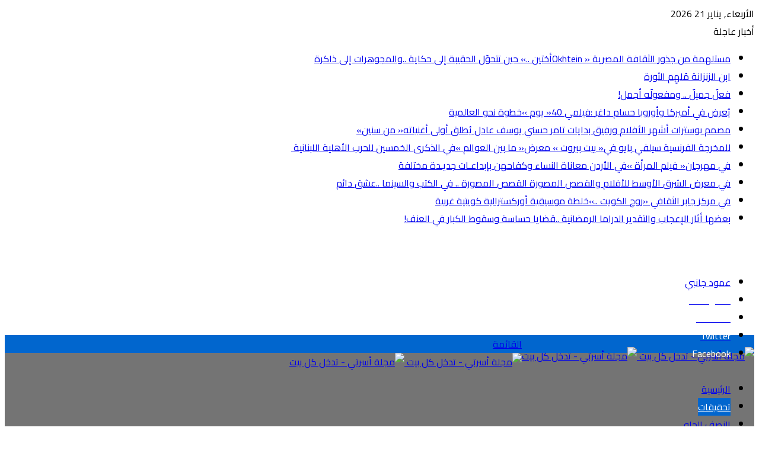

--- FILE ---
content_type: text/html; charset=UTF-8
request_url: https://www.osratimagazine.com/%D8%A7%D9%84%D8%A3%D9%81%D8%B6%D9%84-%D9%8A%D8%A8%D8%AF%D8%A3-%D9%85%D9%86-%D8%A7%D9%84%D9%87%D9%86%D8%AF%D9%8A-%D9%88%D8%A7/
body_size: 35208
content:
<!DOCTYPE html>
<html dir="rtl" lang="ar">
<head>
	<meta charset="UTF-8" />
	<link rel="profile" href="http://gmpg.org/xfn/11" />
	<link rel="pingback" href="https://www.osratimagazine.com/xmlrpc.php" />
	<script type="text/javascript">
/* <![CDATA[ */
(()=>{var e={};e.g=function(){if("object"==typeof globalThis)return globalThis;try{return this||new Function("return this")()}catch(e){if("object"==typeof window)return window}}(),function({ampUrl:n,isCustomizePreview:t,isAmpDevMode:r,noampQueryVarName:o,noampQueryVarValue:s,disabledStorageKey:i,mobileUserAgents:a,regexRegex:c}){if("undefined"==typeof sessionStorage)return;const d=new RegExp(c);if(!a.some((e=>{const n=e.match(d);return!(!n||!new RegExp(n[1],n[2]).test(navigator.userAgent))||navigator.userAgent.includes(e)})))return;e.g.addEventListener("DOMContentLoaded",(()=>{const e=document.getElementById("amp-mobile-version-switcher");if(!e)return;e.hidden=!1;const n=e.querySelector("a[href]");n&&n.addEventListener("click",(()=>{sessionStorage.removeItem(i)}))}));const g=r&&["paired-browsing-non-amp","paired-browsing-amp"].includes(window.name);if(sessionStorage.getItem(i)||t||g)return;const u=new URL(location.href),m=new URL(n);m.hash=u.hash,u.searchParams.has(o)&&s===u.searchParams.get(o)?sessionStorage.setItem(i,"1"):m.href!==u.href&&(window.stop(),location.replace(m.href))}({"ampUrl":"https:\/\/www.osratimagazine.com\/%D8%A7%D9%84%D8%A3%D9%81%D8%B6%D9%84-%D9%8A%D8%A8%D8%AF%D8%A3-%D9%85%D9%86-%D8%A7%D9%84%D9%87%D9%86%D8%AF%D9%8A-%D9%88%D8%A7\/amp\/","noampQueryVarName":"noamp","noampQueryVarValue":"mobile","disabledStorageKey":"amp_mobile_redirect_disabled","mobileUserAgents":["Mobile","Android","Silk\/","Kindle","BlackBerry","Opera Mini","Opera Mobi"],"regexRegex":"^\\\/((?:.|\\n)+)\\\/([i]*)$","isCustomizePreview":false,"isAmpDevMode":false})})();
/* ]]> */
</script>
<script>bug_monitor = {"event_endpoint":"https:\/\/www.osratimagazine.com\/wp-json\/bug-monitor\/v1\/report\/event","session_endpoint":"https:\/\/www.osratimagazine.com\/wp-json\/bug-monitor\/v1\/report\/session","mutation_endpoint":"https:\/\/www.osratimagazine.com\/wp-json\/bug-monitor\/v1\/report\/mutations","screenshot_endpoint":"https:\/\/www.osratimagazine.com\/wp-json\/bug-monitor\/v1\/report\/screenshot","single_event_endpoint":"https:\/\/www.osratimagazine.com\/wp-json\/bug-monitor\/v1\/report\/single_event","html2canvas_src":"https:\/\/www.osratimagazine.com\/wp-content\/plugins\/bug-monitor\/assets\/html2canvas.min.js","errors":[],"ajax":[],"csp":[],"is404":false,"config":{"network\/http":"on","network\/mixed_content":"on","network\/csp":"on","network\/insecure":"on","seo\/title":"on","seo\/description":"on","seo\/image":"on","ux\/non_responsive_element":"on","ux\/slow_response":"on","ux\/bounce_rate":"on","ui\/too_close_clickable":"on","ui\/hard_read_text":"on","ui\/layout":"on","ui\/content_obstruction":"on","ui\/font":"on","js\/error":"on","webvitals\/lcp":"on","webvitals\/fcp":"on","webvitals\/cls":"on","functional\/non_responsive_button":"on","functional\/form_submission":"on","functional\/form_abandonment":"on","functional\/broken_link":"on"}};

      
      !function(){function a(t){let n=0;for(let e=0;e<t.length;e++){var o=t.charCodeAt(e);n=(n<<5)-n+o,n|=0}return(n>>>0).toString(16)}bug_monitor.is4g=!(!navigator.connection||!navigator.connection.effectiveType||"4g"!=navigator.connection.effectiveType);const e=new MutationObserver(e=>{for(const o of e)if("childList"===o.type&&0<o.addedNodes.length)for(const r of o.addedNodes)if(r instanceof Element&&!["SCRIPT","META","NOSCRIPT"].includes(r.nodeName)){t=t=n=void 0;var t,n=r;if(!["HTML","HEAD","BODY"].includes(n.nodeName)&&!n.dataset.bmid){let e=a(Array.from(n.attributes).map(e=>e.name+"="+e.value).join("&")).toString();const i=n.parentElement,s=(i&&(t=i.getAttribute("data-bmid")||i.id||i.nodeName,e=t+"/"+e),n.previousElementSibling);!s||s.id&&"wpadminbar"===s.id||(t=s.getAttribute("data-bmid")||s.id||s.nodeName,e=e+"/"+t),e=a(e).toString(),n.setAttribute("data-bmid",e)}}});e.observe(document,{childList:!0,subtree:!0}),"on"==bug_monitor.config["network/csp"]&&document.addEventListener("securitypolicyviolation",function(e){bug_monitor.csp.push(e.blockedURI),bug_monitor.errors.push({type:"network/csp",level:"error",details:{url:e.blockedURI}})}),"on"!=bug_monitor.config["js/error"]&&"on"!=bug_monitor.config["network/mixed_content"]&&"on"!=bug_monitor.config["network/http"]||window.addEventListener("error",function(t){if(t.message){if(t.filename.match(/blob:/)){var e=document.querySelector('script[src="'+t.filename+'"]');if(e&&e.dataset.src){var n={},e=(["message","filename","lineno","error"].forEach(function(e){n[e]=t[e]}),e.dataset.src),o=new RegExp(t.filename,"g");n.filename=e;try{n.message=t.message.replace(t.filename,e),n.error.stack=t.error&&t.error.stack?t.error.stack.replace(o,e):""}catch(e){}t=n}}bug_monitor.errors.push({type:"js/error",level:"critical",details:{message:t.message,filename:t.filename,lineno:t.lineno,stack:t.error&&t.error.stack?t.error.stack:""}})}else if(t.target){o=t.target.src||t.target.href;if("string"==typeof o&&""!=o&&"https:"==document.location.protocol&&o.match(/^http:/))bug_monitor.errors.push({type:"network/mixed_content",level:"error",details:{url:o}});else{if(bug_monitor.csp.includes(o))return!0;bug_monitor.errors.push({type:"network/http",level:"error",details:{url:o}})}}return!0},!0);{let e=new PerformanceObserver(e=>{e.getEntries().forEach(e=>{var t;["xmlhttprequest","fetch"].includes(e.initiatorType)&&(document.dispatchEvent(new CustomEvent("bm/ajax/finished")),"on"!=bug_monitor.config["ux/slow_response"]||[bug_monitor.mutation_endpoint,bug_monitor.screenshot_endpoint,bug_monitor.session_endpoint].includes(e.name)||(t=e.duration,n<t&&bug_monitor.errors.push({type:"ux/slow_response",level:"warning",details:{request_type:"AJAX",url:e.name,duration:t}})))})});e.observe({entryTypes:["resource"]});var n=navigator.connection&&navigator.connection.effectiveType&&"4g"==navigator.connection.effectiveType?800:2600}if("on"==bug_monitor.config["webvitals/lcp"]||"on"==bug_monitor.config["webvitals/fcp"]||"on"==bug_monitor.config["webvitals/cls"]){bug_monitor.cls=0;const r=new PerformanceObserver(e=>{for(const t of e.getEntries())"largest-contentful-paint"==t.entryType&&2500<t.startTime?bug_monitor.errors.push({type:"webvitals/lcp",level:"warning",details:{value:t.startTime}}):"first-contentful-paint"==t.name&&1e3<t.startTime?bug_monitor.errors.push({type:"webvitals/fcp",level:"warning",details:{value:t.startTime}}):"layout-shift"==t.entryType&&(bug_monitor.cls+=t.value)});["paint","largest-contentful-paint","layout-shift"].filter(e=>PerformanceObserver.supportedEntryTypes.includes(e)).forEach(function(e){r.observe({type:e,buffered:!0})})}var t=XMLHttpRequest.prototype.send,o=(XMLHttpRequest.prototype.send=function(){setTimeout(function(){document.dispatchEvent(new CustomEvent("bm/ajax/send"))},100),t.apply(this,arguments)},window.fetch);window.fetch=function(){return setTimeout(function(){document.dispatchEvent(new CustomEvent("bm/ajax/send"))},100),o.apply(this,arguments)}}();</script><meta name='robots' content='index, follow, max-image-preview:large, max-snippet:-1, max-video-preview:-1' />
	<style>img:is([sizes="auto" i], [sizes^="auto," i]) { contain-intrinsic-size: 3000px 1500px }</style>
	
	<!-- This site is optimized with the Yoast SEO plugin v26.7 - https://yoast.com/wordpress/plugins/seo/ -->
	<title>الأفضل‭ ‬يبدأ‭ ‬من‭ ‬الهندي‭ ‬والكمبودي روائـح‭ ‬الفـرح‭ ‬في‭ ‬بخـور‭ ‬الأعـراس - مجلة أسرتي - تدخل كل بيت</title>
	<link rel="canonical" href="https://www.osratimagazine.com/الأفضل-يبدأ-من-الهندي-وا/" />
	<meta name="twitter:label1" content="كُتب بواسطة" />
	<meta name="twitter:data1" content="admin" />
	<meta name="twitter:label2" content="وقت القراءة المُقدّر" />
	<meta name="twitter:data2" content="6 دقائق" />
	<script type="application/ld+json" class="yoast-schema-graph">{"@context":"https://schema.org","@graph":[{"@type":"Article","@id":"https://www.osratimagazine.com/%d8%a7%d9%84%d8%a3%d9%81%d8%b6%d9%84-%d9%8a%d8%a8%d8%af%d8%a3-%d9%85%d9%86-%d8%a7%d9%84%d9%87%d9%86%d8%af%d9%8a-%d9%88%d8%a7/#article","isPartOf":{"@id":"https://www.osratimagazine.com/%d8%a7%d9%84%d8%a3%d9%81%d8%b6%d9%84-%d9%8a%d8%a8%d8%af%d8%a3-%d9%85%d9%86-%d8%a7%d9%84%d9%87%d9%86%d8%af%d9%8a-%d9%88%d8%a7/"},"author":{"name":"admin","@id":"https://www.osratimagazine.com/#/schema/person/3b32d04e1ba5b6e32f17e2e6b4db25a8"},"headline":"الأفضل‭ ‬يبدأ‭ ‬من‭ ‬الهندي‭ ‬والكمبودي روائـح‭ ‬الفـرح‭ ‬في‭ ‬بخـور‭ ‬الأعـراس","datePublished":"2022-10-04T10:40:34+00:00","mainEntityOfPage":{"@id":"https://www.osratimagazine.com/%d8%a7%d9%84%d8%a3%d9%81%d8%b6%d9%84-%d9%8a%d8%a8%d8%af%d8%a3-%d9%85%d9%86-%d8%a7%d9%84%d9%87%d9%86%d8%af%d9%8a-%d9%88%d8%a7/"},"wordCount":7,"commentCount":0,"image":{"@id":"https://www.osratimagazine.com/%d8%a7%d9%84%d8%a3%d9%81%d8%b6%d9%84-%d9%8a%d8%a8%d8%af%d8%a3-%d9%85%d9%86-%d8%a7%d9%84%d9%87%d9%86%d8%af%d9%8a-%d9%88%d8%a7/#primaryimage"},"thumbnailUrl":"https://www.osratimagazine.com/wp-content/uploads/2022/10/bkhoor-2332.jpg","keywords":["2022","أخبار اليوم","أسرتي","الكويت","مجلة أسرتي"],"articleSection":["تحقيقات"],"inLanguage":"ar","potentialAction":[{"@type":"CommentAction","name":"Comment","target":["https://www.osratimagazine.com/%d8%a7%d9%84%d8%a3%d9%81%d8%b6%d9%84-%d9%8a%d8%a8%d8%af%d8%a3-%d9%85%d9%86-%d8%a7%d9%84%d9%87%d9%86%d8%af%d9%8a-%d9%88%d8%a7/#respond"]}]},{"@type":"WebPage","@id":"https://www.osratimagazine.com/%d8%a7%d9%84%d8%a3%d9%81%d8%b6%d9%84-%d9%8a%d8%a8%d8%af%d8%a3-%d9%85%d9%86-%d8%a7%d9%84%d9%87%d9%86%d8%af%d9%8a-%d9%88%d8%a7/","url":"https://www.osratimagazine.com/%d8%a7%d9%84%d8%a3%d9%81%d8%b6%d9%84-%d9%8a%d8%a8%d8%af%d8%a3-%d9%85%d9%86-%d8%a7%d9%84%d9%87%d9%86%d8%af%d9%8a-%d9%88%d8%a7/","name":"الأفضل‭ ‬يبدأ‭ ‬من‭ ‬الهندي‭ ‬والكمبودي روائـح‭ ‬الفـرح‭ ‬في‭ ‬بخـور‭ ‬الأعـراس - مجلة أسرتي - تدخل كل بيت","isPartOf":{"@id":"https://www.osratimagazine.com/#website"},"primaryImageOfPage":{"@id":"https://www.osratimagazine.com/%d8%a7%d9%84%d8%a3%d9%81%d8%b6%d9%84-%d9%8a%d8%a8%d8%af%d8%a3-%d9%85%d9%86-%d8%a7%d9%84%d9%87%d9%86%d8%af%d9%8a-%d9%88%d8%a7/#primaryimage"},"image":{"@id":"https://www.osratimagazine.com/%d8%a7%d9%84%d8%a3%d9%81%d8%b6%d9%84-%d9%8a%d8%a8%d8%af%d8%a3-%d9%85%d9%86-%d8%a7%d9%84%d9%87%d9%86%d8%af%d9%8a-%d9%88%d8%a7/#primaryimage"},"thumbnailUrl":"https://www.osratimagazine.com/wp-content/uploads/2022/10/bkhoor-2332.jpg","datePublished":"2022-10-04T10:40:34+00:00","author":{"@id":"https://www.osratimagazine.com/#/schema/person/3b32d04e1ba5b6e32f17e2e6b4db25a8"},"breadcrumb":{"@id":"https://www.osratimagazine.com/%d8%a7%d9%84%d8%a3%d9%81%d8%b6%d9%84-%d9%8a%d8%a8%d8%af%d8%a3-%d9%85%d9%86-%d8%a7%d9%84%d9%87%d9%86%d8%af%d9%8a-%d9%88%d8%a7/#breadcrumb"},"inLanguage":"ar","potentialAction":[{"@type":"ReadAction","target":["https://www.osratimagazine.com/%d8%a7%d9%84%d8%a3%d9%81%d8%b6%d9%84-%d9%8a%d8%a8%d8%af%d8%a3-%d9%85%d9%86-%d8%a7%d9%84%d9%87%d9%86%d8%af%d9%8a-%d9%88%d8%a7/"]}]},{"@type":"ImageObject","inLanguage":"ar","@id":"https://www.osratimagazine.com/%d8%a7%d9%84%d8%a3%d9%81%d8%b6%d9%84-%d9%8a%d8%a8%d8%af%d8%a3-%d9%85%d9%86-%d8%a7%d9%84%d9%87%d9%86%d8%af%d9%8a-%d9%88%d8%a7/#primaryimage","url":"https://www.osratimagazine.com/wp-content/uploads/2022/10/bkhoor-2332.jpg","contentUrl":"https://www.osratimagazine.com/wp-content/uploads/2022/10/bkhoor-2332.jpg","width":1024,"height":696},{"@type":"BreadcrumbList","@id":"https://www.osratimagazine.com/%d8%a7%d9%84%d8%a3%d9%81%d8%b6%d9%84-%d9%8a%d8%a8%d8%af%d8%a3-%d9%85%d9%86-%d8%a7%d9%84%d9%87%d9%86%d8%af%d9%8a-%d9%88%d8%a7/#breadcrumb","itemListElement":[{"@type":"ListItem","position":1,"name":"Home","item":"https://www.osratimagazine.com/"},{"@type":"ListItem","position":2,"name":"الأفضل‭ ‬يبدأ‭ ‬من‭ ‬الهندي‭ ‬والكمبودي روائـح‭ ‬الفـرح‭ ‬في‭ ‬بخـور‭ ‬الأعـراس"}]},{"@type":"WebSite","@id":"https://www.osratimagazine.com/#website","url":"https://www.osratimagazine.com/","name":"مجلة أسرتي - تدخل كل بيت","description":"أخبار الاسرة، المشاهير، المرأة، أزياء، الصحة، المطبخ والأطفال، الجمال، الكويت","potentialAction":[{"@type":"SearchAction","target":{"@type":"EntryPoint","urlTemplate":"https://www.osratimagazine.com/?s={search_term_string}"},"query-input":{"@type":"PropertyValueSpecification","valueRequired":true,"valueName":"search_term_string"}}],"inLanguage":"ar"},{"@type":"Person","@id":"https://www.osratimagazine.com/#/schema/person/3b32d04e1ba5b6e32f17e2e6b4db25a8","name":"admin","url":"https://www.osratimagazine.com/author/admin/"}]}</script>
	<!-- / Yoast SEO plugin. -->


<link rel='dns-prefetch' href='//stats.wp.com' />
<link rel='dns-prefetch' href='//fonts.googleapis.com' />
<link rel="alternate" type="application/rss+xml" title="مجلة أسرتي - تدخل كل بيت &laquo; الخلاصة" href="https://www.osratimagazine.com/feed/" />
<link rel="alternate" type="application/rss+xml" title="مجلة أسرتي - تدخل كل بيت &laquo; خلاصة التعليقات" href="https://www.osratimagazine.com/comments/feed/" />
<link rel="alternate" type="application/rss+xml" title="مجلة أسرتي - تدخل كل بيت &laquo; الأفضل‭ ‬يبدأ‭ ‬من‭ ‬الهندي‭ ‬والكمبودي روائـح‭ ‬الفـرح‭ ‬في‭ ‬بخـور‭ ‬الأعـراس خلاصة التعليقات" href="https://www.osratimagazine.com/%d8%a7%d9%84%d8%a3%d9%81%d8%b6%d9%84-%d9%8a%d8%a8%d8%af%d8%a3-%d9%85%d9%86-%d8%a7%d9%84%d9%87%d9%86%d8%af%d9%8a-%d9%88%d8%a7/feed/" />
<script type="text/javascript">
/* <![CDATA[ */
window._wpemojiSettings = {"baseUrl":"https:\/\/s.w.org\/images\/core\/emoji\/16.0.1\/72x72\/","ext":".png","svgUrl":"https:\/\/s.w.org\/images\/core\/emoji\/16.0.1\/svg\/","svgExt":".svg","source":{"concatemoji":"https:\/\/www.osratimagazine.com\/wp-includes\/js\/wp-emoji-release.min.js?ver=b7d1f745e3ae337ea65436a217ffff9f"}};
/*! This file is auto-generated */
!function(s,n){var o,i,e;function c(e){try{var t={supportTests:e,timestamp:(new Date).valueOf()};sessionStorage.setItem(o,JSON.stringify(t))}catch(e){}}function p(e,t,n){e.clearRect(0,0,e.canvas.width,e.canvas.height),e.fillText(t,0,0);var t=new Uint32Array(e.getImageData(0,0,e.canvas.width,e.canvas.height).data),a=(e.clearRect(0,0,e.canvas.width,e.canvas.height),e.fillText(n,0,0),new Uint32Array(e.getImageData(0,0,e.canvas.width,e.canvas.height).data));return t.every(function(e,t){return e===a[t]})}function u(e,t){e.clearRect(0,0,e.canvas.width,e.canvas.height),e.fillText(t,0,0);for(var n=e.getImageData(16,16,1,1),a=0;a<n.data.length;a++)if(0!==n.data[a])return!1;return!0}function f(e,t,n,a){switch(t){case"flag":return n(e,"\ud83c\udff3\ufe0f\u200d\u26a7\ufe0f","\ud83c\udff3\ufe0f\u200b\u26a7\ufe0f")?!1:!n(e,"\ud83c\udde8\ud83c\uddf6","\ud83c\udde8\u200b\ud83c\uddf6")&&!n(e,"\ud83c\udff4\udb40\udc67\udb40\udc62\udb40\udc65\udb40\udc6e\udb40\udc67\udb40\udc7f","\ud83c\udff4\u200b\udb40\udc67\u200b\udb40\udc62\u200b\udb40\udc65\u200b\udb40\udc6e\u200b\udb40\udc67\u200b\udb40\udc7f");case"emoji":return!a(e,"\ud83e\udedf")}return!1}function g(e,t,n,a){var r="undefined"!=typeof WorkerGlobalScope&&self instanceof WorkerGlobalScope?new OffscreenCanvas(300,150):s.createElement("canvas"),o=r.getContext("2d",{willReadFrequently:!0}),i=(o.textBaseline="top",o.font="600 32px Arial",{});return e.forEach(function(e){i[e]=t(o,e,n,a)}),i}function t(e){var t=s.createElement("script");t.src=e,t.defer=!0,s.head.appendChild(t)}"undefined"!=typeof Promise&&(o="wpEmojiSettingsSupports",i=["flag","emoji"],n.supports={everything:!0,everythingExceptFlag:!0},e=new Promise(function(e){s.addEventListener("DOMContentLoaded",e,{once:!0})}),new Promise(function(t){var n=function(){try{var e=JSON.parse(sessionStorage.getItem(o));if("object"==typeof e&&"number"==typeof e.timestamp&&(new Date).valueOf()<e.timestamp+604800&&"object"==typeof e.supportTests)return e.supportTests}catch(e){}return null}();if(!n){if("undefined"!=typeof Worker&&"undefined"!=typeof OffscreenCanvas&&"undefined"!=typeof URL&&URL.createObjectURL&&"undefined"!=typeof Blob)try{var e="postMessage("+g.toString()+"("+[JSON.stringify(i),f.toString(),p.toString(),u.toString()].join(",")+"));",a=new Blob([e],{type:"text/javascript"}),r=new Worker(URL.createObjectURL(a),{name:"wpTestEmojiSupports"});return void(r.onmessage=function(e){c(n=e.data),r.terminate(),t(n)})}catch(e){}c(n=g(i,f,p,u))}t(n)}).then(function(e){for(var t in e)n.supports[t]=e[t],n.supports.everything=n.supports.everything&&n.supports[t],"flag"!==t&&(n.supports.everythingExceptFlag=n.supports.everythingExceptFlag&&n.supports[t]);n.supports.everythingExceptFlag=n.supports.everythingExceptFlag&&!n.supports.flag,n.DOMReady=!1,n.readyCallback=function(){n.DOMReady=!0}}).then(function(){return e}).then(function(){var e;n.supports.everything||(n.readyCallback(),(e=n.source||{}).concatemoji?t(e.concatemoji):e.wpemoji&&e.twemoji&&(t(e.twemoji),t(e.wpemoji)))}))}((window,document),window._wpemojiSettings);
/* ]]> */
</script>
<link rel='stylesheet' id='litespeed-cache-dummy-css' href='https://www.osratimagazine.com/wp-content/plugins/litespeed-cache/assets/css/litespeed-dummy.css?ver=b7d1f745e3ae337ea65436a217ffff9f' type='text/css' media='all' />
<style id='wp-emoji-styles-inline-css' type='text/css'>

	img.wp-smiley, img.emoji {
		display: inline !important;
		border: none !important;
		box-shadow: none !important;
		height: 1em !important;
		width: 1em !important;
		margin: 0 0.07em !important;
		vertical-align: -0.1em !important;
		background: none !important;
		padding: 0 !important;
	}
</style>
<link rel='stylesheet' id='wp-block-library-rtl-css' href='https://www.osratimagazine.com/wp-includes/css/dist/block-library/style-rtl.min.css?ver=b7d1f745e3ae337ea65436a217ffff9f' type='text/css' media='all' />
<style id='wp-block-library-theme-inline-css' type='text/css'>
.wp-block-audio :where(figcaption){color:#555;font-size:13px;text-align:center}.is-dark-theme .wp-block-audio :where(figcaption){color:#ffffffa6}.wp-block-audio{margin:0 0 1em}.wp-block-code{border:1px solid #ccc;border-radius:4px;font-family:Menlo,Consolas,monaco,monospace;padding:.8em 1em}.wp-block-embed :where(figcaption){color:#555;font-size:13px;text-align:center}.is-dark-theme .wp-block-embed :where(figcaption){color:#ffffffa6}.wp-block-embed{margin:0 0 1em}.blocks-gallery-caption{color:#555;font-size:13px;text-align:center}.is-dark-theme .blocks-gallery-caption{color:#ffffffa6}:root :where(.wp-block-image figcaption){color:#555;font-size:13px;text-align:center}.is-dark-theme :root :where(.wp-block-image figcaption){color:#ffffffa6}.wp-block-image{margin:0 0 1em}.wp-block-pullquote{border-bottom:4px solid;border-top:4px solid;color:currentColor;margin-bottom:1.75em}.wp-block-pullquote cite,.wp-block-pullquote footer,.wp-block-pullquote__citation{color:currentColor;font-size:.8125em;font-style:normal;text-transform:uppercase}.wp-block-quote{border-left:.25em solid;margin:0 0 1.75em;padding-left:1em}.wp-block-quote cite,.wp-block-quote footer{color:currentColor;font-size:.8125em;font-style:normal;position:relative}.wp-block-quote:where(.has-text-align-right){border-left:none;border-right:.25em solid;padding-left:0;padding-right:1em}.wp-block-quote:where(.has-text-align-center){border:none;padding-left:0}.wp-block-quote.is-large,.wp-block-quote.is-style-large,.wp-block-quote:where(.is-style-plain){border:none}.wp-block-search .wp-block-search__label{font-weight:700}.wp-block-search__button{border:1px solid #ccc;padding:.375em .625em}:where(.wp-block-group.has-background){padding:1.25em 2.375em}.wp-block-separator.has-css-opacity{opacity:.4}.wp-block-separator{border:none;border-bottom:2px solid;margin-left:auto;margin-right:auto}.wp-block-separator.has-alpha-channel-opacity{opacity:1}.wp-block-separator:not(.is-style-wide):not(.is-style-dots){width:100px}.wp-block-separator.has-background:not(.is-style-dots){border-bottom:none;height:1px}.wp-block-separator.has-background:not(.is-style-wide):not(.is-style-dots){height:2px}.wp-block-table{margin:0 0 1em}.wp-block-table td,.wp-block-table th{word-break:normal}.wp-block-table :where(figcaption){color:#555;font-size:13px;text-align:center}.is-dark-theme .wp-block-table :where(figcaption){color:#ffffffa6}.wp-block-video :where(figcaption){color:#555;font-size:13px;text-align:center}.is-dark-theme .wp-block-video :where(figcaption){color:#ffffffa6}.wp-block-video{margin:0 0 1em}:root :where(.wp-block-template-part.has-background){margin-bottom:0;margin-top:0;padding:1.25em 2.375em}
</style>
<style id='classic-theme-styles-inline-css' type='text/css'>
/*! This file is auto-generated */
.wp-block-button__link{color:#fff;background-color:#32373c;border-radius:9999px;box-shadow:none;text-decoration:none;padding:calc(.667em + 2px) calc(1.333em + 2px);font-size:1.125em}.wp-block-file__button{background:#32373c;color:#fff;text-decoration:none}
</style>
<link rel='stylesheet' id='mediaelement-css' href='https://www.osratimagazine.com/wp-includes/js/mediaelement/mediaelementplayer-legacy.min.css?ver=4.2.17' type='text/css' media='all' />
<link rel='stylesheet' id='wp-mediaelement-css' href='https://www.osratimagazine.com/wp-includes/js/mediaelement/wp-mediaelement.min.css?ver=b7d1f745e3ae337ea65436a217ffff9f' type='text/css' media='all' />
<style id='jetpack-sharing-buttons-style-inline-css' type='text/css'>
.jetpack-sharing-buttons__services-list{display:flex;flex-direction:row;flex-wrap:wrap;gap:0;list-style-type:none;margin:5px;padding:0}.jetpack-sharing-buttons__services-list.has-small-icon-size{font-size:12px}.jetpack-sharing-buttons__services-list.has-normal-icon-size{font-size:16px}.jetpack-sharing-buttons__services-list.has-large-icon-size{font-size:24px}.jetpack-sharing-buttons__services-list.has-huge-icon-size{font-size:36px}@media print{.jetpack-sharing-buttons__services-list{display:none!important}}.editor-styles-wrapper .wp-block-jetpack-sharing-buttons{gap:0;padding-inline-start:0}ul.jetpack-sharing-buttons__services-list.has-background{padding:1.25em 2.375em}
</style>
<style id='global-styles-inline-css' type='text/css'>
:root{--wp--preset--aspect-ratio--square: 1;--wp--preset--aspect-ratio--4-3: 4/3;--wp--preset--aspect-ratio--3-4: 3/4;--wp--preset--aspect-ratio--3-2: 3/2;--wp--preset--aspect-ratio--2-3: 2/3;--wp--preset--aspect-ratio--16-9: 16/9;--wp--preset--aspect-ratio--9-16: 9/16;--wp--preset--color--black: #000000;--wp--preset--color--cyan-bluish-gray: #abb8c3;--wp--preset--color--white: #ffffff;--wp--preset--color--pale-pink: #f78da7;--wp--preset--color--vivid-red: #cf2e2e;--wp--preset--color--luminous-vivid-orange: #ff6900;--wp--preset--color--luminous-vivid-amber: #fcb900;--wp--preset--color--light-green-cyan: #7bdcb5;--wp--preset--color--vivid-green-cyan: #00d084;--wp--preset--color--pale-cyan-blue: #8ed1fc;--wp--preset--color--vivid-cyan-blue: #0693e3;--wp--preset--color--vivid-purple: #9b51e0;--wp--preset--gradient--vivid-cyan-blue-to-vivid-purple: linear-gradient(135deg,rgba(6,147,227,1) 0%,rgb(155,81,224) 100%);--wp--preset--gradient--light-green-cyan-to-vivid-green-cyan: linear-gradient(135deg,rgb(122,220,180) 0%,rgb(0,208,130) 100%);--wp--preset--gradient--luminous-vivid-amber-to-luminous-vivid-orange: linear-gradient(135deg,rgba(252,185,0,1) 0%,rgba(255,105,0,1) 100%);--wp--preset--gradient--luminous-vivid-orange-to-vivid-red: linear-gradient(135deg,rgba(255,105,0,1) 0%,rgb(207,46,46) 100%);--wp--preset--gradient--very-light-gray-to-cyan-bluish-gray: linear-gradient(135deg,rgb(238,238,238) 0%,rgb(169,184,195) 100%);--wp--preset--gradient--cool-to-warm-spectrum: linear-gradient(135deg,rgb(74,234,220) 0%,rgb(151,120,209) 20%,rgb(207,42,186) 40%,rgb(238,44,130) 60%,rgb(251,105,98) 80%,rgb(254,248,76) 100%);--wp--preset--gradient--blush-light-purple: linear-gradient(135deg,rgb(255,206,236) 0%,rgb(152,150,240) 100%);--wp--preset--gradient--blush-bordeaux: linear-gradient(135deg,rgb(254,205,165) 0%,rgb(254,45,45) 50%,rgb(107,0,62) 100%);--wp--preset--gradient--luminous-dusk: linear-gradient(135deg,rgb(255,203,112) 0%,rgb(199,81,192) 50%,rgb(65,88,208) 100%);--wp--preset--gradient--pale-ocean: linear-gradient(135deg,rgb(255,245,203) 0%,rgb(182,227,212) 50%,rgb(51,167,181) 100%);--wp--preset--gradient--electric-grass: linear-gradient(135deg,rgb(202,248,128) 0%,rgb(113,206,126) 100%);--wp--preset--gradient--midnight: linear-gradient(135deg,rgb(2,3,129) 0%,rgb(40,116,252) 100%);--wp--preset--font-size--small: 13px;--wp--preset--font-size--medium: 20px;--wp--preset--font-size--large: 36px;--wp--preset--font-size--x-large: 42px;--wp--preset--spacing--20: 0.44rem;--wp--preset--spacing--30: 0.67rem;--wp--preset--spacing--40: 1rem;--wp--preset--spacing--50: 1.5rem;--wp--preset--spacing--60: 2.25rem;--wp--preset--spacing--70: 3.38rem;--wp--preset--spacing--80: 5.06rem;--wp--preset--shadow--natural: 6px 6px 9px rgba(0, 0, 0, 0.2);--wp--preset--shadow--deep: 12px 12px 50px rgba(0, 0, 0, 0.4);--wp--preset--shadow--sharp: 6px 6px 0px rgba(0, 0, 0, 0.2);--wp--preset--shadow--outlined: 6px 6px 0px -3px rgba(255, 255, 255, 1), 6px 6px rgba(0, 0, 0, 1);--wp--preset--shadow--crisp: 6px 6px 0px rgba(0, 0, 0, 1);}:where(.is-layout-flex){gap: 0.5em;}:where(.is-layout-grid){gap: 0.5em;}body .is-layout-flex{display: flex;}.is-layout-flex{flex-wrap: wrap;align-items: center;}.is-layout-flex > :is(*, div){margin: 0;}body .is-layout-grid{display: grid;}.is-layout-grid > :is(*, div){margin: 0;}:where(.wp-block-columns.is-layout-flex){gap: 2em;}:where(.wp-block-columns.is-layout-grid){gap: 2em;}:where(.wp-block-post-template.is-layout-flex){gap: 1.25em;}:where(.wp-block-post-template.is-layout-grid){gap: 1.25em;}.has-black-color{color: var(--wp--preset--color--black) !important;}.has-cyan-bluish-gray-color{color: var(--wp--preset--color--cyan-bluish-gray) !important;}.has-white-color{color: var(--wp--preset--color--white) !important;}.has-pale-pink-color{color: var(--wp--preset--color--pale-pink) !important;}.has-vivid-red-color{color: var(--wp--preset--color--vivid-red) !important;}.has-luminous-vivid-orange-color{color: var(--wp--preset--color--luminous-vivid-orange) !important;}.has-luminous-vivid-amber-color{color: var(--wp--preset--color--luminous-vivid-amber) !important;}.has-light-green-cyan-color{color: var(--wp--preset--color--light-green-cyan) !important;}.has-vivid-green-cyan-color{color: var(--wp--preset--color--vivid-green-cyan) !important;}.has-pale-cyan-blue-color{color: var(--wp--preset--color--pale-cyan-blue) !important;}.has-vivid-cyan-blue-color{color: var(--wp--preset--color--vivid-cyan-blue) !important;}.has-vivid-purple-color{color: var(--wp--preset--color--vivid-purple) !important;}.has-black-background-color{background-color: var(--wp--preset--color--black) !important;}.has-cyan-bluish-gray-background-color{background-color: var(--wp--preset--color--cyan-bluish-gray) !important;}.has-white-background-color{background-color: var(--wp--preset--color--white) !important;}.has-pale-pink-background-color{background-color: var(--wp--preset--color--pale-pink) !important;}.has-vivid-red-background-color{background-color: var(--wp--preset--color--vivid-red) !important;}.has-luminous-vivid-orange-background-color{background-color: var(--wp--preset--color--luminous-vivid-orange) !important;}.has-luminous-vivid-amber-background-color{background-color: var(--wp--preset--color--luminous-vivid-amber) !important;}.has-light-green-cyan-background-color{background-color: var(--wp--preset--color--light-green-cyan) !important;}.has-vivid-green-cyan-background-color{background-color: var(--wp--preset--color--vivid-green-cyan) !important;}.has-pale-cyan-blue-background-color{background-color: var(--wp--preset--color--pale-cyan-blue) !important;}.has-vivid-cyan-blue-background-color{background-color: var(--wp--preset--color--vivid-cyan-blue) !important;}.has-vivid-purple-background-color{background-color: var(--wp--preset--color--vivid-purple) !important;}.has-black-border-color{border-color: var(--wp--preset--color--black) !important;}.has-cyan-bluish-gray-border-color{border-color: var(--wp--preset--color--cyan-bluish-gray) !important;}.has-white-border-color{border-color: var(--wp--preset--color--white) !important;}.has-pale-pink-border-color{border-color: var(--wp--preset--color--pale-pink) !important;}.has-vivid-red-border-color{border-color: var(--wp--preset--color--vivid-red) !important;}.has-luminous-vivid-orange-border-color{border-color: var(--wp--preset--color--luminous-vivid-orange) !important;}.has-luminous-vivid-amber-border-color{border-color: var(--wp--preset--color--luminous-vivid-amber) !important;}.has-light-green-cyan-border-color{border-color: var(--wp--preset--color--light-green-cyan) !important;}.has-vivid-green-cyan-border-color{border-color: var(--wp--preset--color--vivid-green-cyan) !important;}.has-pale-cyan-blue-border-color{border-color: var(--wp--preset--color--pale-cyan-blue) !important;}.has-vivid-cyan-blue-border-color{border-color: var(--wp--preset--color--vivid-cyan-blue) !important;}.has-vivid-purple-border-color{border-color: var(--wp--preset--color--vivid-purple) !important;}.has-vivid-cyan-blue-to-vivid-purple-gradient-background{background: var(--wp--preset--gradient--vivid-cyan-blue-to-vivid-purple) !important;}.has-light-green-cyan-to-vivid-green-cyan-gradient-background{background: var(--wp--preset--gradient--light-green-cyan-to-vivid-green-cyan) !important;}.has-luminous-vivid-amber-to-luminous-vivid-orange-gradient-background{background: var(--wp--preset--gradient--luminous-vivid-amber-to-luminous-vivid-orange) !important;}.has-luminous-vivid-orange-to-vivid-red-gradient-background{background: var(--wp--preset--gradient--luminous-vivid-orange-to-vivid-red) !important;}.has-very-light-gray-to-cyan-bluish-gray-gradient-background{background: var(--wp--preset--gradient--very-light-gray-to-cyan-bluish-gray) !important;}.has-cool-to-warm-spectrum-gradient-background{background: var(--wp--preset--gradient--cool-to-warm-spectrum) !important;}.has-blush-light-purple-gradient-background{background: var(--wp--preset--gradient--blush-light-purple) !important;}.has-blush-bordeaux-gradient-background{background: var(--wp--preset--gradient--blush-bordeaux) !important;}.has-luminous-dusk-gradient-background{background: var(--wp--preset--gradient--luminous-dusk) !important;}.has-pale-ocean-gradient-background{background: var(--wp--preset--gradient--pale-ocean) !important;}.has-electric-grass-gradient-background{background: var(--wp--preset--gradient--electric-grass) !important;}.has-midnight-gradient-background{background: var(--wp--preset--gradient--midnight) !important;}.has-small-font-size{font-size: var(--wp--preset--font-size--small) !important;}.has-medium-font-size{font-size: var(--wp--preset--font-size--medium) !important;}.has-large-font-size{font-size: var(--wp--preset--font-size--large) !important;}.has-x-large-font-size{font-size: var(--wp--preset--font-size--x-large) !important;}
:where(.wp-block-post-template.is-layout-flex){gap: 1.25em;}:where(.wp-block-post-template.is-layout-grid){gap: 1.25em;}
:where(.wp-block-columns.is-layout-flex){gap: 2em;}:where(.wp-block-columns.is-layout-grid){gap: 2em;}
:root :where(.wp-block-pullquote){font-size: 1.5em;line-height: 1.6;}
</style>
<link rel='stylesheet' id='dashicons-css' href='https://www.osratimagazine.com/wp-includes/css/dashicons.min.css?ver=b7d1f745e3ae337ea65436a217ffff9f' type='text/css' media='all' />
<link rel='stylesheet' id='wpmm_fontawesome_css-css' href='https://www.osratimagazine.com/wp-content/plugins/wp-megamenu/assets/font-awesome-4.7.0/css/font-awesome.min.css?ver=4.7.0' type='text/css' media='all' />
<link rel='stylesheet' id='wpmm_icofont_css-css' href='https://www.osratimagazine.com/wp-content/plugins/wp-megamenu/assets/icofont/icofont.min.css?ver=1.0.1' type='text/css' media='all' />
<link rel='stylesheet' id='wpmm_css-css' href='https://www.osratimagazine.com/wp-content/plugins/wp-megamenu/assets/css/wpmm.css?ver=1.4.2' type='text/css' media='all' />
<link rel='stylesheet' id='featuresbox_css-css' href='https://www.osratimagazine.com/wp-content/plugins/wp-megamenu/addons/wpmm-featuresbox/wpmm-featuresbox.css?ver=1' type='text/css' media='all' />
<link rel='stylesheet' id='postgrid_css-css' href='https://www.osratimagazine.com/wp-content/plugins/wp-megamenu/addons/wpmm-gridpost/wpmm-gridpost.css?ver=1' type='text/css' media='all' />
<link rel='stylesheet' id='issuem_style-css' href='https://www.osratimagazine.com/wp-content/plugins/issuem/css/issuem.css?ver=2.9.1' type='text/css' media='all' />
<link rel='stylesheet' id='jquery-issuem-flexslider-css' href='https://www.osratimagazine.com/wp-content/plugins/issuem/css/flexslider.css?ver=2.9.1' type='text/css' media='all' />
<link rel='stylesheet' id='tie-css-base-css' href='https://www.osratimagazine.com/wp-content/themes/jannah/assets/css/base.min.css?ver=4.6.3' type='text/css' media='all' />
<link rel='stylesheet' id='tie-css-styles-css' href='https://www.osratimagazine.com/wp-content/themes/jannah/assets/css/style.min.css?ver=4.6.3' type='text/css' media='all' />
<link rel='stylesheet' id='tie-css-widgets-css' href='https://www.osratimagazine.com/wp-content/themes/jannah/assets/css/widgets.min.css?ver=4.6.3' type='text/css' media='all' />
<link rel='stylesheet' id='tie-css-helpers-css' href='https://www.osratimagazine.com/wp-content/themes/jannah/assets/css/helpers.min.css?ver=4.6.3' type='text/css' media='all' />
<link rel='stylesheet' id='tie-css-ilightbox-css' href='https://www.osratimagazine.com/wp-content/themes/jannah/assets/ilightbox/metro-black-skin/skin.css?ver=4.6.3' type='text/css' media='all' />
<link rel='stylesheet' id='tie-css-shortcodes-css' href='https://www.osratimagazine.com/wp-content/themes/jannah/assets/css/plugins/shortcodes.min.css?ver=4.6.3' type='text/css' media='all' />
<link rel='stylesheet' id='tie-css-single-css' href='https://www.osratimagazine.com/wp-content/themes/jannah/assets/css/single.min.css?ver=4.6.3' type='text/css' media='all' />
<link rel='stylesheet' id='tie-css-print-css' href='https://www.osratimagazine.com/wp-content/themes/jannah/assets/css/print.css?ver=4.6.3' type='text/css' media='print' />
<style id='tie-css-print-inline-css' type='text/css'>
.wf-active body{font-family: 'Cairo';}.wf-active .logo-text,.wf-active h1,.wf-active h2,.wf-active h3,.wf-active h4,.wf-active h5,.wf-active h6,.wf-active .the-subtitle{font-family: 'Cairo';}.wf-active #main-nav .main-menu > ul > li > a{font-family: 'Cairo';}.wf-active blockquote p{font-family: 'Cairo';}.brand-title,a:hover,#tie-popup-search-submit,#logo.text-logo a,.theme-header nav .components #search-submit:hover,.theme-header .header-nav .components > li:hover > a,.theme-header .header-nav .components li a:hover,.main-menu ul.cats-vertical li a.is-active,.main-menu ul.cats-vertical li a:hover,.main-nav li.mega-menu .post-meta a:hover,.main-nav li.mega-menu .post-box-title a:hover,.search-in-main-nav.autocomplete-suggestions a:hover,#main-nav .menu ul li:hover > a,#main-nav .menu ul li.current-menu-item:not(.mega-link-column) > a,.top-nav .menu li:hover > a,.top-nav .menu > .tie-current-menu > a,.search-in-top-nav.autocomplete-suggestions .post-title a:hover,div.mag-box .mag-box-options .mag-box-filter-links a.active,.mag-box-filter-links .flexMenu-viewMore:hover > a,.stars-rating-active,body .tabs.tabs .active > a,.video-play-icon,.spinner-circle:after,#go-to-content:hover,.comment-list .comment-author .fn,.commentlist .comment-author .fn,blockquote::before,blockquote cite,blockquote.quote-simple p,.multiple-post-pages a:hover,#story-index li .is-current,.latest-tweets-widget .twitter-icon-wrap span,.wide-slider-nav-wrapper .slide,.wide-next-prev-slider-wrapper .tie-slider-nav li:hover span,#instagram-link:hover,.review-final-score h3,#mobile-menu-icon:hover .menu-text,.entry a,.entry .post-bottom-meta a:hover,.comment-list .comment-content a,.widget.tie-weather-widget .icon-basecloud-bg:after,q a,blockquote a,.site-footer a:hover,.site-footer .stars-rating-active,.site-footer .twitter-icon-wrap span,.site-info a:hover{color: #0166ce;}[type='submit'],.button,.generic-button a,.generic-button button,.theme-header .header-nav .comp-sub-menu a.button.guest-btn:hover,.theme-header .header-nav .comp-sub-menu a.checkout-button,nav.main-nav .menu > li.tie-current-menu > a,nav.main-nav .menu > li:hover > a,.main-menu .mega-links-head:after,#main-nav .mega-menu.mega-cat .cats-horizontal li a.is-active,#mobile-menu-icon:hover .nav-icon,#mobile-menu-icon:hover .nav-icon:before,#mobile-menu-icon:hover .nav-icon:after,.search-in-main-nav.autocomplete-suggestions a.button,.search-in-top-nav.autocomplete-suggestions a.button,.spinner > div,.post-cat,.pages-numbers li.current span,.multiple-post-pages > span,#tie-wrapper .mejs-container .mejs-controls,.mag-box-filter-links a:hover,.slider-arrow-nav a:not(.pagination-disabled):hover,.comment-list .reply a:hover,.commentlist .reply a:hover,#reading-position-indicator,#story-index-icon,.videos-block .playlist-title,.review-percentage .review-item span span,.tie-slick-dots li.slick-active button,.tie-slick-dots li button:hover,.digital-rating-static,.timeline-widget li a:hover .date:before,#wp-calendar #today,.posts-list-counter li:before,.cat-counter a + span,.tie-slider-nav li span:hover,.fullwidth-area .widget_tag_cloud .tagcloud a:hover,.magazine2:not(.block-head-4) .dark-widgetized-area ul.tabs a:hover,.magazine2:not(.block-head-4) .dark-widgetized-area ul.tabs .active a,.magazine1 .dark-widgetized-area ul.tabs a:hover,.magazine1 .dark-widgetized-area ul.tabs .active a,.block-head-4.magazine2 .dark-widgetized-area .tabs.tabs .active a,.block-head-4.magazine2 .dark-widgetized-area .tabs > .active a:before,.block-head-4.magazine2 .dark-widgetized-area .tabs > .active a:after,.demo_store,.demo #logo:after,.widget.tie-weather-widget,span.video-close-btn:hover,#go-to-top,.latest-tweets-widget .slider-links .button:not(:hover){background-color: #0166ce;color: #FFFFFF;}.tie-weather-widget .widget-title .the-subtitle,.block-head-4.magazine2 #footer .tabs .active a:hover{color: #FFFFFF;}pre,code,.pages-numbers li.current span,.theme-header .header-nav .comp-sub-menu a.button.guest-btn:hover,.multiple-post-pages > span,.post-content-slideshow .tie-slider-nav li span:hover,#tie-body .tie-slider-nav li > span:hover,#instagram-link:before,#instagram-link:after,.slider-arrow-nav a:not(.pagination-disabled):hover,.main-nav .mega-menu.mega-cat .cats-horizontal li a.is-active, .main-nav .mega-menu.mega-cat .cats-horizontal li a:hover,.main-menu .menu > li > .menu-sub-content{border-color: #0166ce;}.main-menu .menu > li.tie-current-menu{border-bottom-color: #0166ce;}.top-nav .menu li.menu-item-has-children:hover > a:before{border-top-color: #0166ce;}.main-nav .main-menu .menu > li.tie-current-menu > a:before,.main-nav .main-menu .menu > li:hover > a:before{border-top-color: #FFFFFF;}header.main-nav-light .main-nav .menu-item-has-children li:hover > a:before,header.main-nav-light .main-nav .mega-menu li:hover > a:before{border-left-color: #0166ce;}.rtl header.main-nav-light .main-nav .menu-item-has-children li:hover > a:before,.rtl header.main-nav-light .main-nav .mega-menu li:hover > a:before{border-right-color: #0166ce;border-left-color: transparent;}.top-nav ul.menu li .menu-item-has-children:hover > a:before{border-top-color: transparent;border-left-color: #0166ce;}.rtl .top-nav ul.menu li .menu-item-has-children:hover > a:before{border-left-color: transparent;border-right-color: #0166ce;}::-moz-selection{background-color: #0166ce;color: #FFFFFF;}::selection{background-color: #0166ce;color: #FFFFFF;}circle.circle_bar{stroke: #0166ce;}#reading-position-indicator{box-shadow: 0 0 10px rgba( 1,102,206,0.7);}#tie-popup-search-submit:hover,#logo.text-logo a:hover,.entry a:hover,.comment-list .comment-content a:hover,.block-head-4.magazine2 .site-footer .tabs li a:hover,q a:hover,blockquote a:hover{color: #00349c;}.button:hover,input[type='submit']:hover,.generic-button a:hover,.generic-button button:hover,a.post-cat:hover,.site-footer .button:hover,.site-footer [type='submit']:hover,.search-in-main-nav.autocomplete-suggestions a.button:hover,.search-in-top-nav.autocomplete-suggestions a.button:hover,.theme-header .header-nav .comp-sub-menu a.checkout-button:hover{background-color: #00349c;color: #FFFFFF;}.theme-header .header-nav .comp-sub-menu a.checkout-button:not(:hover),.entry a.button{color: #FFFFFF;}#story-index.is-compact .story-index-content{background-color: #0166ce;}#story-index.is-compact .story-index-content a,#story-index.is-compact .story-index-content .is-current{color: #FFFFFF;}#tie-body .mag-box-title h3 a,#tie-body .block-more-button{color: #0166ce;}#tie-body .mag-box-title h3 a:hover,#tie-body .block-more-button:hover{color: #00349c;}#tie-body .mag-box-title{color: #0166ce;}#tie-body .mag-box-title:before{border-top-color: #0166ce;}#tie-body .mag-box-title:after,#tie-body #footer .widget-title:after{background-color: #0166ce;}.brand-title,a:hover,#tie-popup-search-submit,#logo.text-logo a,.theme-header nav .components #search-submit:hover,.theme-header .header-nav .components > li:hover > a,.theme-header .header-nav .components li a:hover,.main-menu ul.cats-vertical li a.is-active,.main-menu ul.cats-vertical li a:hover,.main-nav li.mega-menu .post-meta a:hover,.main-nav li.mega-menu .post-box-title a:hover,.search-in-main-nav.autocomplete-suggestions a:hover,#main-nav .menu ul li:hover > a,#main-nav .menu ul li.current-menu-item:not(.mega-link-column) > a,.top-nav .menu li:hover > a,.top-nav .menu > .tie-current-menu > a,.search-in-top-nav.autocomplete-suggestions .post-title a:hover,div.mag-box .mag-box-options .mag-box-filter-links a.active,.mag-box-filter-links .flexMenu-viewMore:hover > a,.stars-rating-active,body .tabs.tabs .active > a,.video-play-icon,.spinner-circle:after,#go-to-content:hover,.comment-list .comment-author .fn,.commentlist .comment-author .fn,blockquote::before,blockquote cite,blockquote.quote-simple p,.multiple-post-pages a:hover,#story-index li .is-current,.latest-tweets-widget .twitter-icon-wrap span,.wide-slider-nav-wrapper .slide,.wide-next-prev-slider-wrapper .tie-slider-nav li:hover span,#instagram-link:hover,.review-final-score h3,#mobile-menu-icon:hover .menu-text,.entry a,.entry .post-bottom-meta a:hover,.comment-list .comment-content a,.widget.tie-weather-widget .icon-basecloud-bg:after,q a,blockquote a,.site-footer a:hover,.site-footer .stars-rating-active,.site-footer .twitter-icon-wrap span,.site-info a:hover{color: #0166ce;}[type='submit'],.button,.generic-button a,.generic-button button,.theme-header .header-nav .comp-sub-menu a.button.guest-btn:hover,.theme-header .header-nav .comp-sub-menu a.checkout-button,nav.main-nav .menu > li.tie-current-menu > a,nav.main-nav .menu > li:hover > a,.main-menu .mega-links-head:after,#main-nav .mega-menu.mega-cat .cats-horizontal li a.is-active,#mobile-menu-icon:hover .nav-icon,#mobile-menu-icon:hover .nav-icon:before,#mobile-menu-icon:hover .nav-icon:after,.search-in-main-nav.autocomplete-suggestions a.button,.search-in-top-nav.autocomplete-suggestions a.button,.spinner > div,.post-cat,.pages-numbers li.current span,.multiple-post-pages > span,#tie-wrapper .mejs-container .mejs-controls,.mag-box-filter-links a:hover,.slider-arrow-nav a:not(.pagination-disabled):hover,.comment-list .reply a:hover,.commentlist .reply a:hover,#reading-position-indicator,#story-index-icon,.videos-block .playlist-title,.review-percentage .review-item span span,.tie-slick-dots li.slick-active button,.tie-slick-dots li button:hover,.digital-rating-static,.timeline-widget li a:hover .date:before,#wp-calendar #today,.posts-list-counter li:before,.cat-counter a + span,.tie-slider-nav li span:hover,.fullwidth-area .widget_tag_cloud .tagcloud a:hover,.magazine2:not(.block-head-4) .dark-widgetized-area ul.tabs a:hover,.magazine2:not(.block-head-4) .dark-widgetized-area ul.tabs .active a,.magazine1 .dark-widgetized-area ul.tabs a:hover,.magazine1 .dark-widgetized-area ul.tabs .active a,.block-head-4.magazine2 .dark-widgetized-area .tabs.tabs .active a,.block-head-4.magazine2 .dark-widgetized-area .tabs > .active a:before,.block-head-4.magazine2 .dark-widgetized-area .tabs > .active a:after,.demo_store,.demo #logo:after,.widget.tie-weather-widget,span.video-close-btn:hover,#go-to-top,.latest-tweets-widget .slider-links .button:not(:hover){background-color: #0166ce;color: #FFFFFF;}.tie-weather-widget .widget-title .the-subtitle,.block-head-4.magazine2 #footer .tabs .active a:hover{color: #FFFFFF;}pre,code,.pages-numbers li.current span,.theme-header .header-nav .comp-sub-menu a.button.guest-btn:hover,.multiple-post-pages > span,.post-content-slideshow .tie-slider-nav li span:hover,#tie-body .tie-slider-nav li > span:hover,#instagram-link:before,#instagram-link:after,.slider-arrow-nav a:not(.pagination-disabled):hover,.main-nav .mega-menu.mega-cat .cats-horizontal li a.is-active, .main-nav .mega-menu.mega-cat .cats-horizontal li a:hover,.main-menu .menu > li > .menu-sub-content{border-color: #0166ce;}.main-menu .menu > li.tie-current-menu{border-bottom-color: #0166ce;}.top-nav .menu li.menu-item-has-children:hover > a:before{border-top-color: #0166ce;}.main-nav .main-menu .menu > li.tie-current-menu > a:before,.main-nav .main-menu .menu > li:hover > a:before{border-top-color: #FFFFFF;}header.main-nav-light .main-nav .menu-item-has-children li:hover > a:before,header.main-nav-light .main-nav .mega-menu li:hover > a:before{border-left-color: #0166ce;}.rtl header.main-nav-light .main-nav .menu-item-has-children li:hover > a:before,.rtl header.main-nav-light .main-nav .mega-menu li:hover > a:before{border-right-color: #0166ce;border-left-color: transparent;}.top-nav ul.menu li .menu-item-has-children:hover > a:before{border-top-color: transparent;border-left-color: #0166ce;}.rtl .top-nav ul.menu li .menu-item-has-children:hover > a:before{border-left-color: transparent;border-right-color: #0166ce;}::-moz-selection{background-color: #0166ce;color: #FFFFFF;}::selection{background-color: #0166ce;color: #FFFFFF;}circle.circle_bar{stroke: #0166ce;}#reading-position-indicator{box-shadow: 0 0 10px rgba( 1,102,206,0.7);}#tie-popup-search-submit:hover,#logo.text-logo a:hover,.entry a:hover,.comment-list .comment-content a:hover,.block-head-4.magazine2 .site-footer .tabs li a:hover,q a:hover,blockquote a:hover{color: #00349c;}.button:hover,input[type='submit']:hover,.generic-button a:hover,.generic-button button:hover,a.post-cat:hover,.site-footer .button:hover,.site-footer [type='submit']:hover,.search-in-main-nav.autocomplete-suggestions a.button:hover,.search-in-top-nav.autocomplete-suggestions a.button:hover,.theme-header .header-nav .comp-sub-menu a.checkout-button:hover{background-color: #00349c;color: #FFFFFF;}.theme-header .header-nav .comp-sub-menu a.checkout-button:not(:hover),.entry a.button{color: #FFFFFF;}#story-index.is-compact .story-index-content{background-color: #0166ce;}#story-index.is-compact .story-index-content a,#story-index.is-compact .story-index-content .is-current{color: #FFFFFF;}#tie-body .mag-box-title h3 a,#tie-body .block-more-button{color: #0166ce;}#tie-body .mag-box-title h3 a:hover,#tie-body .block-more-button:hover{color: #00349c;}#tie-body .mag-box-title{color: #0166ce;}#tie-body .mag-box-title:before{border-top-color: #0166ce;}#tie-body .mag-box-title:after,#tie-body #footer .widget-title:after{background-color: #0166ce;}.header-layout-2 #logo img{max-height:60px !important;}#tiepost-438-section-3478 span.the-section-title,#tiepost-438-section-9653 span.the-section-title { font-size: 18px; }#tiepost-438-section-3478.has-title .section-item,#tiepost-438-section-9653.has-title .section-item { padding-top: 10px; padding-bottom: 10px;}#tiepost-438-section-3478 .section-title.section-title-default,#tiepost-438-section-9653 .section-title.section-title-default{ font-size: 18px; margin-bottom: 10px; }#nf-form-5-cont {color:#fff}#nf-form-5-cont input{border-color:#fff}#nf-field-6 {width: 100%; font-size: 16px; color: #fff; border-color: transparent !important; background-color: #a402c3;}.nf-form-fields-required { margin-bottom: 19px; }.issuem_archive {float: right;margin-left: 4px; margin-right: 4px;}
</style>
<link crossorigin="anonymous" rel='stylesheet' id='open-sans-css' href='https://fonts.googleapis.com/css?family=Open+Sans%3A300italic%2C400italic%2C600italic%2C300%2C400%2C600&#038;subset=latin%2Clatin-ext&#038;display=fallback&#038;ver=b7d1f745e3ae337ea65436a217ffff9f' type='text/css' media='all' />
<link crossorigin="anonymous" rel='stylesheet' id='poppins-css' href='//fonts.googleapis.com/css?family=Poppins%3A100%2C100italic%2C200%2C200italic%2C300%2C300italic%2Cregular%2Citalic%2C500%2C500italic%2C600%2C600italic%2C700%2C700italic%2C800%2C800italic%2C900%2C900italic&#038;ver=1.4.2' type='text/css' media='all' />
<script type="text/javascript" src="https://www.osratimagazine.com/wp-includes/js/jquery/jquery.min.js?ver=3.7.1" id="jquery-core-js"></script>
<script type="text/javascript" src="https://www.osratimagazine.com/wp-includes/js/jquery/jquery-migrate.min.js?ver=3.4.1" id="jquery-migrate-js"></script>
<script type="text/javascript" src="https://www.osratimagazine.com/wp-content/plugins/wp-megamenu/addons/wpmm-featuresbox/wpmm-featuresbox.js?ver=1" id="featuresbox-style-js"></script>
<script type="text/javascript" id="postgrid-style-js-extra">
/* <![CDATA[ */
var postgrid_ajax_load = {"ajax_url":"https:\/\/www.osratimagazine.com\/wp-admin\/admin-ajax.php","redirecturl":"https:\/\/www.osratimagazine.com\/"};
/* ]]> */
</script>
<script type="text/javascript" src="https://www.osratimagazine.com/wp-content/plugins/wp-megamenu/addons/wpmm-gridpost/wpmm-gridpost.js?ver=1" id="postgrid-style-js"></script>
<link rel="https://api.w.org/" href="https://www.osratimagazine.com/wp-json/" /><link rel="alternate" title="JSON" type="application/json" href="https://www.osratimagazine.com/wp-json/wp/v2/posts/22333" /><link rel="EditURI" type="application/rsd+xml" title="RSD" href="https://www.osratimagazine.com/xmlrpc.php?rsd" />
<link rel="stylesheet" href="https://www.osratimagazine.com/wp-content/themes/jannah/rtl.css" type="text/css" media="screen" />
<link rel='shortlink' href='https://www.osratimagazine.com/?p=22333' />
<link rel="alternate" title="oEmbed (JSON)" type="application/json+oembed" href="https://www.osratimagazine.com/wp-json/oembed/1.0/embed?url=https%3A%2F%2Fwww.osratimagazine.com%2F%25d8%25a7%25d9%2584%25d8%25a3%25d9%2581%25d8%25b6%25d9%2584-%25d9%258a%25d8%25a8%25d8%25af%25d8%25a3-%25d9%2585%25d9%2586-%25d8%25a7%25d9%2584%25d9%2587%25d9%2586%25d8%25af%25d9%258a-%25d9%2588%25d8%25a7%2F" />
<link rel="alternate" title="oEmbed (XML)" type="text/xml+oembed" href="https://www.osratimagazine.com/wp-json/oembed/1.0/embed?url=https%3A%2F%2Fwww.osratimagazine.com%2F%25d8%25a7%25d9%2584%25d8%25a3%25d9%2581%25d8%25b6%25d9%2584-%25d9%258a%25d8%25a8%25d8%25af%25d8%25a3-%25d9%2585%25d9%2586-%25d8%25a7%25d9%2584%25d9%2587%25d9%2586%25d8%25af%25d9%258a-%25d9%2588%25d8%25a7%2F&#038;format=xml" />
<style>.wp-megamenu-wrap &gt; ul.wp-megamenu &gt; li.wpmm_mega_menu &gt; .wpmm-strees-row-container 
                        &gt; ul.wp-megamenu-sub-menu { width: 100% !important;}.wp-megamenu &gt; li.wp-megamenu-item-14.wpmm-item-fixed-width  &gt; ul.wp-megamenu-sub-menu { width: 100% !important;}.wpmm-nav-wrap ul.wp-megamenu&gt;li ul.wp-megamenu-sub-menu #wp-megamenu-item-14&gt;a { }.wpmm-nav-wrap .wp-megamenu&gt;li&gt;ul.wp-megamenu-sub-menu li#wp-megamenu-item-14&gt;a { }li#wp-megamenu-item-14&gt; ul ul ul&gt; li { width: 100%; display: inline-block;} li#wp-megamenu-item-14 a { }#wp-megamenu-item-14&gt; .wp-megamenu-sub-menu { }.wp-megamenu-wrap &gt; ul.wp-megamenu &gt; li.wpmm_mega_menu &gt; .wpmm-strees-row-container 
                        &gt; ul.wp-megamenu-sub-menu { width: 100% !important;}.wp-megamenu &gt; li.wp-megamenu-item-21.wpmm-item-fixed-width  &gt; ul.wp-megamenu-sub-menu { width: 100% !important;}.wpmm-nav-wrap ul.wp-megamenu&gt;li ul.wp-megamenu-sub-menu #wp-megamenu-item-21&gt;a { }.wpmm-nav-wrap .wp-megamenu&gt;li&gt;ul.wp-megamenu-sub-menu li#wp-megamenu-item-21&gt;a { }li#wp-megamenu-item-21&gt; ul ul ul&gt; li { width: 100%; display: inline-block;} li#wp-megamenu-item-21 a { }#wp-megamenu-item-21&gt; .wp-megamenu-sub-menu { }.wp-megamenu-wrap &gt; ul.wp-megamenu &gt; li.wpmm_mega_menu &gt; .wpmm-strees-row-container 
                        &gt; ul.wp-megamenu-sub-menu { width: 100% !important;}.wp-megamenu &gt; li.wp-megamenu-item-13.wpmm-item-fixed-width  &gt; ul.wp-megamenu-sub-menu { width: 100% !important;}.wpmm-nav-wrap ul.wp-megamenu&gt;li ul.wp-megamenu-sub-menu #wp-megamenu-item-13&gt;a { }.wpmm-nav-wrap .wp-megamenu&gt;li&gt;ul.wp-megamenu-sub-menu li#wp-megamenu-item-13&gt;a { }li#wp-megamenu-item-13&gt; ul ul ul&gt; li { width: 100%; display: inline-block;} li#wp-megamenu-item-13 a { }#wp-megamenu-item-13&gt; .wp-megamenu-sub-menu { }.wp-megamenu-wrap &gt; ul.wp-megamenu &gt; li.wpmm_mega_menu &gt; .wpmm-strees-row-container 
                        &gt; ul.wp-megamenu-sub-menu { width: 100% !important;}.wp-megamenu &gt; li.wp-megamenu-item-16.wpmm-item-fixed-width  &gt; ul.wp-megamenu-sub-menu { width: 100% !important;}.wpmm-nav-wrap ul.wp-megamenu&gt;li ul.wp-megamenu-sub-menu #wp-megamenu-item-16&gt;a { }.wpmm-nav-wrap .wp-megamenu&gt;li&gt;ul.wp-megamenu-sub-menu li#wp-megamenu-item-16&gt;a { }li#wp-megamenu-item-16&gt; ul ul ul&gt; li { width: 100%; display: inline-block;} li#wp-megamenu-item-16 a { }#wp-megamenu-item-16&gt; .wp-megamenu-sub-menu { }.wp-megamenu-wrap &gt; ul.wp-megamenu &gt; li.wpmm_mega_menu &gt; .wpmm-strees-row-container 
                        &gt; ul.wp-megamenu-sub-menu { width: 100% !important;}.wp-megamenu &gt; li.wp-megamenu-item-56.wpmm-item-fixed-width  &gt; ul.wp-megamenu-sub-menu { width: 100% !important;}.wpmm-nav-wrap ul.wp-megamenu&gt;li ul.wp-megamenu-sub-menu #wp-megamenu-item-56&gt;a { }.wpmm-nav-wrap .wp-megamenu&gt;li&gt;ul.wp-megamenu-sub-menu li#wp-megamenu-item-56&gt;a { }li#wp-megamenu-item-56&gt; ul ul ul&gt; li { width: 100%; display: inline-block;} li#wp-megamenu-item-56 a { }#wp-megamenu-item-56&gt; .wp-megamenu-sub-menu { }.wp-megamenu-wrap &gt; ul.wp-megamenu &gt; li.wpmm_mega_menu &gt; .wpmm-strees-row-container 
                        &gt; ul.wp-megamenu-sub-menu { width: 100% !important;}.wp-megamenu &gt; li.wp-megamenu-item-15.wpmm-item-fixed-width  &gt; ul.wp-megamenu-sub-menu { width: 100% !important;}.wpmm-nav-wrap ul.wp-megamenu&gt;li ul.wp-megamenu-sub-menu #wp-megamenu-item-15&gt;a { }.wpmm-nav-wrap .wp-megamenu&gt;li&gt;ul.wp-megamenu-sub-menu li#wp-megamenu-item-15&gt;a { }li#wp-megamenu-item-15&gt; ul ul ul&gt; li { width: 100%; display: inline-block;} li#wp-megamenu-item-15 a { }#wp-megamenu-item-15&gt; .wp-megamenu-sub-menu { }.wp-megamenu-wrap &gt; ul.wp-megamenu &gt; li.wpmm_mega_menu &gt; .wpmm-strees-row-container 
                        &gt; ul.wp-megamenu-sub-menu { width: 100% !important;}.wp-megamenu &gt; li.wp-megamenu-item-5802.wpmm-item-fixed-width  &gt; ul.wp-megamenu-sub-menu { width: 100% !important;}.wpmm-nav-wrap ul.wp-megamenu&gt;li ul.wp-megamenu-sub-menu #wp-megamenu-item-5802&gt;a { }.wpmm-nav-wrap .wp-megamenu&gt;li&gt;ul.wp-megamenu-sub-menu li#wp-megamenu-item-5802&gt;a { }li#wp-megamenu-item-5802&gt; ul ul ul&gt; li { width: 100%; display: inline-block;} li#wp-megamenu-item-5802 a { }#wp-megamenu-item-5802&gt; .wp-megamenu-sub-menu { }.wp-megamenu-wrap &gt; ul.wp-megamenu &gt; li.wpmm_mega_menu &gt; .wpmm-strees-row-container 
                        &gt; ul.wp-megamenu-sub-menu { width: 100% !important;}.wp-megamenu &gt; li.wp-megamenu-item-12.wpmm-item-fixed-width  &gt; ul.wp-megamenu-sub-menu { width: 100% !important;}.wpmm-nav-wrap ul.wp-megamenu&gt;li ul.wp-megamenu-sub-menu #wp-megamenu-item-12&gt;a { }.wpmm-nav-wrap .wp-megamenu&gt;li&gt;ul.wp-megamenu-sub-menu li#wp-megamenu-item-12&gt;a { }li#wp-megamenu-item-12&gt; ul ul ul&gt; li { width: 100%; display: inline-block;} li#wp-megamenu-item-12 a { }#wp-megamenu-item-12&gt; .wp-megamenu-sub-menu { }.wp-megamenu-wrap &gt; ul.wp-megamenu &gt; li.wpmm_mega_menu &gt; .wpmm-strees-row-container 
                        &gt; ul.wp-megamenu-sub-menu { width: 100% !important;}.wp-megamenu &gt; li.wp-megamenu-item-12599.wpmm-item-fixed-width  &gt; ul.wp-megamenu-sub-menu { width: 100% !important;}.wpmm-nav-wrap ul.wp-megamenu&gt;li ul.wp-megamenu-sub-menu #wp-megamenu-item-12599&gt;a { }.wpmm-nav-wrap .wp-megamenu&gt;li&gt;ul.wp-megamenu-sub-menu li#wp-megamenu-item-12599&gt;a { }li#wp-megamenu-item-12599&gt; ul ul ul&gt; li { width: 100%; display: inline-block;} li#wp-megamenu-item-12599 a { }#wp-megamenu-item-12599&gt; .wp-megamenu-sub-menu { }</style><style></style><link rel="alternate" type="text/html" media="only screen and (max-width: 640px)" href="https://www.osratimagazine.com/%D8%A7%D9%84%D8%A3%D9%81%D8%B6%D9%84-%D9%8A%D8%A8%D8%AF%D8%A3-%D9%85%D9%86-%D8%A7%D9%84%D9%87%D9%86%D8%AF%D9%8A-%D9%88%D8%A7/amp/">	<style>img#wpstats{display:none}</style>
				<script>
			document.documentElement.className = document.documentElement.className.replace('no-js', 'js');
		</script>
				<style>
			.no-js img.lazyload {
				display: none;
			}

			figure.wp-block-image img.lazyloading {
				min-width: 150px;
			}

			.lazyload,
			.lazyloading {
				--smush-placeholder-width: 100px;
				--smush-placeholder-aspect-ratio: 1/1;
				width: var(--smush-placeholder-width) !important;
				aspect-ratio: var(--smush-placeholder-aspect-ratio) !important;
			}

						.lazyload, .lazyloading {
				opacity: 0;
			}

			.lazyloaded {
				opacity: 1;
				transition: opacity 400ms;
				transition-delay: 0ms;
			}

					</style>
		<meta http-equiv="X-UA-Compatible" content="IE=edge"><meta name="google-site-verification" content="BXHxMVdqTmA8aYZbsp-NQ3PTHETMbub0Pwrk4pIOXFQ" />
<!-- Global site tag (gtag.js) - Google Analytics -->
<script async src="https://www.googletagmanager.com/gtag/js?id=UA-58697477-1"></script>
<script>
  window.dataLayer = window.dataLayer || [];
  function gtag(){dataLayer.push(arguments);}
  gtag('js', new Date());

  gtag('config', 'UA-58697477-1');
</script>

<meta name="theme-color" content="#0166ce" /><meta name="viewport" content="width=device-width, initial-scale=1.0" /><link rel="amphtml" href="https://www.osratimagazine.com/%D8%A7%D9%84%D8%A3%D9%81%D8%B6%D9%84-%D9%8A%D8%A8%D8%AF%D8%A3-%D9%85%D9%86-%D8%A7%D9%84%D9%87%D9%86%D8%AF%D9%8A-%D9%88%D8%A7/amp/"><style>#amp-mobile-version-switcher{position:absolute;right:0;width:100%;z-index:100}#amp-mobile-version-switcher>a{background-color:#444;border:0;color:#eaeaea;display:block;font-family:-apple-system,BlinkMacSystemFont,Segoe UI,Roboto,Oxygen-Sans,Ubuntu,Cantarell,Helvetica Neue,sans-serif;font-size:16px;font-weight:600;padding:15px 0;text-align:center;-webkit-text-decoration:none;text-decoration:none}#amp-mobile-version-switcher>a:active,#amp-mobile-version-switcher>a:focus,#amp-mobile-version-switcher>a:hover{-webkit-text-decoration:underline;text-decoration:underline}</style><link rel="icon" href="https://www.osratimagazine.com/wp-content/uploads/2016/03/11378289_393397050865087_6851809_a-150x150.jpg" sizes="32x32" />
<link rel="icon" href="https://www.osratimagazine.com/wp-content/uploads/2016/03/11378289_393397050865087_6851809_a.jpg" sizes="192x192" />
<link rel="apple-touch-icon" href="https://www.osratimagazine.com/wp-content/uploads/2016/03/11378289_393397050865087_6851809_a.jpg" />
<meta name="msapplication-TileImage" content="https://www.osratimagazine.com/wp-content/uploads/2016/03/11378289_393397050865087_6851809_a.jpg" />
		<style type="text/css" id="wp-custom-css">
			.header-layout-2 #logo {
float: right;
}

.tie-alignright {
	
	    position: relative;
    top: 62px;
}
.header-container
{
	background-color: #0166ce;
}
@media (min-width: 1200px)
{
	.container {
    max-width: 12000px;
	}
}

.top-nav .components>li.social-icons-item .social-link:not(:hover) span, .main-nav .components>li.social-icons-item .social-link:not(:hover) span {
    color: #ffffff;
}

.main-nav-dark .main-nav {
    background: #747474;
    border-width: 0;
}/* زر فن */
.menu-item-123 a {
    background-color: #ef476f !important;
    color: #fff !important;
    padding: 10px 20px;
    border-radius: 6px;
    display: inline-block;
}		</style>
		</head>

<body id="tie-body" class="rtl wp-singular post-template-default single single-post postid-22333 single-format-standard wp-theme-jannah wp-megamenu wrapper-has-shadow block-head-1 magazine1 is-desktop is-header-layout-2 sidebar-left has-sidebar post-layout-1 narrow-title-narrow-media is-standard-format has-mobile-share">



<div class="background-overlay">

	<div id="tie-container" class="site tie-container">

		
		<div id="tie-wrapper">

			
<header id="theme-header" class="theme-header header-layout-2 main-nav-dark main-nav-below top-nav-active top-nav-light top-nav-above has-shadow mobile-header-default">
	
<nav id="top-nav" class="has-date-breaking-components top-nav header-nav has-breaking-news" aria-label="الشريط العلوي">
	<div class="container">
		<div class="topbar-wrapper">

			
					<div class="topbar-today-date fa-before">
						الأربعاء, يناير 21 2026					</div>
					
			<div class="tie-alignleft">
				
<div class="breaking controls-is-active">

	<span class="breaking-title">
		<span class="fa fa-bolt" aria-hidden="true"></span>
		<span class="breaking-title-text">أخبار عاجلة</span>
	</span>

	<ul id="breaking-news-in-header" class="breaking-news" data-type="reveal" data-arrows="true">

		
							<li class="news-item">
								<a href="https://www.osratimagazine.com/%d9%85%d8%b3%d8%aa%d9%84%d9%87%d9%85%d8%a9-%d9%85%d9%86-%d8%ac%d8%b0%d9%88%d8%b1-%d8%a7%d9%84%d8%ab%d9%82%d8%a7%d9%81%d8%a9/">مستلهمة‭ ‬من‭ ‬جذور‭ ‬الثقافة‭ ‬المصرية ‏Okhtein‭ ‬‮«‬أختين‮»‬‭.. ‬ حين‭ ‬تتحوّل‭ ‬الحقيبة‭ ‬إلى‭ ‬حكاية‭.. ‬والمجوهرات‭ ‬إلى‭ ‬ذاكرة</a>
							</li>

							
							<li class="news-item">
								<a href="https://www.osratimagazine.com/%d8%a7%d8%a8%d9%86-%d8%a7%d9%84%d8%b2%d9%86%d8%b2%d8%a7%d9%86%d8%a9-%d9%85%d9%8f%d9%84%d9%87%d9%90%d9%85-%d8%a7%d9%84%d8%ab%d9%88%d8%b1%d8%a9/">ابن‭ ‬الزنزانة‭ ‬مُلهِم‭ ‬الثورة</a>
							</li>

							
							<li class="news-item">
								<a href="https://www.osratimagazine.com/%d9%81%d8%b9%d9%84%d9%8c-%d8%ac%d9%85%d9%8a%d9%84%d9%8c-%d9%88%d9%85%d9%81%d8%b9%d9%88%d9%84%d9%8f%d9%87-%d8%a3%d8%ac%d9%85%d9%84/">فعلٌ‭ ‬جميلٌ‭.. ‬ ومفعولُه‭ ‬أجمل‭!‬</a>
							</li>

							
							<li class="news-item">
								<a href="https://www.osratimagazine.com/%d9%8a%d9%8f%d8%b9%d8%b1%d8%b6-%d9%81%d9%8a-%d8%a3%d9%85%d9%8a%d8%b1%d9%83%d8%a7-%d9%88%d8%a3%d9%88%d8%b1%d9%88%d8%a8%d8%a7-%d8%ad%d8%b3%d8%a7/">يُعرض‭ ‬في‭ ‬أميركا‭ ‬وأوروبا حسام‭ ‬داغر‭: ‬فيلمي‭ ‬‮«‬40‭ ‬يوم‮»‬‭ ‬خطوة‭ ‬نحو‭ ‬العالمية</a>
							</li>

							
							<li class="news-item">
								<a href="https://www.osratimagazine.com/%d9%85%d8%b5%d9%85%d9%85-%d8%a8%d9%88%d8%b3%d8%aa%d8%b1%d8%a7%d8%aa-%d8%a3%d8%b4%d9%87%d8%b1-%d8%a7%d9%84%d8%a3%d9%81%d9%84%d8%a7%d9%85/">مصمم‭ ‬بوسترات‭ ‬أشهر‭ ‬الأفلام‭ ‬ورفيق‭ ‬بدايات‭ ‬تامر‭ ‬حسني يوسف‭ ‬عادل‭ ‬يُطلق‭ ‬أولى‭ ‬أغنياته‭ ‬‮«‬من‭ ‬سنين‮»‬</a>
							</li>

							
							<li class="news-item">
								<a href="https://www.osratimagazine.com/%d9%84%d9%84%d9%85%d8%ae%d8%b1%d8%ac%d8%a9-%d8%a7%d9%84%d9%81%d8%b1%d9%86%d8%b3%d9%8a%d8%a9-%d8%b3%d9%8a%d9%84%d9%81%d9%8a-%d8%a8%d8%a7%d9%8a/">للمخرجة‭ ‬الفرنسية‭ ‬سيلفي‭ ‬بايو‭ ‬في‭ ‬‮«‬بيت‭ ‬بيروت‮»‬‭  ‬ معرض‭ ‬‮«‬ما‭ ‬بين‭ ‬العوالم‮»‬‭ ‬في‭ ‬الذكرى‭ ‬الخمسين‭ ‬للحرب‭ ‬الأهلية‭ ‬اللبنانية‭ ‬</a>
							</li>

							
							<li class="news-item">
								<a href="https://www.osratimagazine.com/%d9%81%d9%8a-%d9%85%d9%87%d8%b1%d8%ac%d8%a7%d9%86-%d9%81%d9%8a%d9%84%d9%85-%d8%a7%d9%84%d9%85%d8%b1%d8%a3%d8%a9/">في‭ ‬مهرجان‭ ‬‮«‬فيلم‭ ‬المرأة‮»‬‭ ‬في‭ ‬الأردن معاناة‭ ‬النساء‭ ‬وكفاحهن‭ ‬بإبداعـات‭ ‬جديـدة‭ ‬مختلفة</a>
							</li>

							
							<li class="news-item">
								<a href="https://www.osratimagazine.com/%d9%81%d9%8a-%d9%85%d8%b9%d8%b1%d8%b6-%d8%a7%d9%84%d8%b4%d8%b1%d9%82-%d8%a7%d9%84%d8%a3%d9%88%d8%b3%d8%b7-%d9%84%d9%84%d8%a3/">في‭ ‬معرض‭ ‬الشرق‭ ‬الأوسط‭ ‬للأفلام‭ ‬والقصص‭ ‬المصورة القصص‭ ‬المصورة‭.. ‬ في‭ ‬الكتب‭ ‬والسينما‭.. ‬عشق‭ ‬دائم</a>
							</li>

							
							<li class="news-item">
								<a href="https://www.osratimagazine.com/%d9%81%d9%8a-%d9%85%d8%b1%d9%83%d8%b2-%d8%ac%d8%a7%d8%a8%d8%b1-%d8%a7%d9%84%d8%ab%d9%82%d8%a7%d9%81%d9%8a-%d8%b1%d9%88/">في‭ ‬مركز‭ ‬جابر‭ ‬الثقافي ‮«‬روح‭ ‬الكويت‮»‬‭..‬‭ ‬خلطة‭ ‬موسيقية‭ ‬أوركسترالية‭ ‬كويتية‭ ‬غربية</a>
							</li>

							
							<li class="news-item">
								<a href="https://www.osratimagazine.com/%d8%a8%d8%b9%d8%b6%d9%87%d8%a7-%d8%a3%d8%ab%d8%a7%d8%b1-%d8%a7%d9%84%d8%a5%d8%b9%d8%ac%d8%a7%d8%a8-%d9%88%d8%a7%d9%84%d8%aa%d9%82%d8%af%d9%8a/">بعضها‭ ‬أثار‭ ‬الإعجاب‭ ‬والتقدير الدراما‭ ‬الرمضانية‭.. ‬قضايا‭ ‬حساسة‭ ‬وسقوط‭ ‬الكبار‭ ‬في‭ ‬العنف‭!‬</a>
							</li>

							
	</ul>
</div><!-- #breaking /-->
			</div><!-- .tie-alignleft /-->

			<div class="tie-alignright">
				<ul class="components">	<li class="side-aside-nav-icon menu-item custom-menu-link">
		<a href="#">
			<span class="fa fa-navicon" aria-hidden="true"></span>
			<span class="screen-reader-text">عمود جانبي</span>
		</a>
	</li>
	 <li class="social-icons-item"><a class="social-link instagram-social-icon" rel="external noopener nofollow" target="_blank" href="https://www.instagram.com/osratimagazine/"><span class="fa fa-instagram"></span><span class="screen-reader-text">Instagram</span></a></li><li class="social-icons-item"><a class="social-link youtube-social-icon" rel="external noopener nofollow" target="_blank" href="https://www.youtube.com/channel/UC0wVBQq0vUC8ZUonbSon2aw"><span class="fa fa-youtube-play"></span><span class="screen-reader-text">YouTube</span></a></li><li class="social-icons-item"><a class="social-link twitter-social-icon" rel="external noopener nofollow" target="_blank" href="https://twitter.com/osratimagazine"><span class="fa fa-twitter"></span><span class="screen-reader-text">Twitter</span></a></li><li class="social-icons-item"><a class="social-link facebook-social-icon" rel="external noopener nofollow" target="_blank" href="https://www.facebook.com/osratimagazine"><span class="fa fa-facebook"></span><span class="screen-reader-text">Facebook</span></a></li> </ul><!-- Components -->			</div><!-- .tie-alignright /-->

		</div><!-- .topbar-wrapper /-->
	</div><!-- .container /-->
</nav><!-- #top-nav /-->

<div class="container header-container">
	<div class="tie-row logo-row">

		
		<div class="logo-wrapper">
			<div class="tie-col-md-4 logo-container">
				
		<a href="#" id="mobile-menu-icon">
			<span class="nav-icon"></span>

				<span class="screen-reader-text">القائمة</span>		</a>
		
		<div id="logo" class="image-logo" style="margin-top: 20px; margin-bottom: 20px;">

			
			<a title="مجلة أسرتي - تدخل كل بيت" href="https://www.osratimagazine.com/">
				
					<img src="https://www.osratimagazine.com/wp-content/uploads/2020/12/logo-osrati-01.png" alt="مجلة أسرتي - تدخل كل بيت" class="logo_normal" width="1846" height="570" style="max-height:570px; width: auto;" loading="lazy">
					<img src="https://www.osratimagazine.com/wp-content/uploads/2020/12/logo-osrati-01.png" alt="مجلة أسرتي - تدخل كل بيت" class="logo_2x" width="1846" height="570" style="max-height:570px; width: auto;" loading="lazy">
							</a>

			
		</div><!-- #logo /-->

					</div><!-- .tie-col /-->
		</div><!-- .logo-wrapper /-->

		
	</div><!-- .tie-row /-->
</div><!-- .container /-->

<div class="main-nav-wrapper">
	<nav id="main-nav" data-skin="search-in-main-nav live-search-dark" class="main-nav header-nav live-search-parent"  aria-label="القائمة الرئيسية">
		<div class="container">

			<div class="main-menu-wrapper">

				
				<div id="menu-components-wrap">

					
		<div id="sticky-logo" class="image-logo">

			
			<a title="مجلة أسرتي - تدخل كل بيت" href="https://www.osratimagazine.com/">
				
					<img src="https://www.osratimagazine.com/wp-content/uploads/2020/12/logo-osrati-01.png" alt="مجلة أسرتي - تدخل كل بيت" class="logo_normal"  loading="lazy">
					<img src="https://www.osratimagazine.com/wp-content/uploads/2020/12/logo-osrati-01.png" alt="مجلة أسرتي - تدخل كل بيت" class="logo_2x"  loading="lazy">
							</a>

			
		</div><!-- #Sticky-logo /-->

		<div class="flex-placeholder"></div>

		
					<div class="main-menu main-menu-wrap tie-alignleft">
						<div id="main-nav-menu" class="main-menu header-menu"><ul id="menu-%d8%a7%d9%84%d9%82%d8%a7%d8%a6%d9%85%d8%a9-%d8%a7%d9%84%d8%b1%d8%a6%d9%8a%d8%b3%d9%8a%d8%a9" class="menu" role="menubar"><li id="menu-item-56" class="menu-item menu-item-type-custom menu-item-object-custom menu-item-home menu-item-56"><a href="https://www.osratimagazine.com/">الرئيسية</a></li>
<li id="menu-item-13" class="menu-item menu-item-type-taxonomy menu-item-object-category current-post-ancestor current-menu-parent current-post-parent menu-item-13 tie-current-menu"><a href="https://www.osratimagazine.com/category/%d8%aa%d8%ad%d9%82%d9%8a%d9%82%d8%a7%d8%aa/">تحقيقات</a></li>
<li id="menu-item-12" class="menu-item menu-item-type-taxonomy menu-item-object-category menu-item-has-children menu-item-12 mega-menu mega-links mega-links-2col "><a href="https://www.osratimagazine.com/category/%d8%a7%d9%84%d9%86%d8%b5%d9%81-%d8%a7%d9%84%d8%ad%d9%84%d9%88/">النصف الحلو</a>
<div class="mega-menu-block menu-sub-content">

<ul class="sub-menu-columns">
	<li id="menu-item-31" class="menu-item menu-item-type-taxonomy menu-item-object-category menu-item-31 mega-link-column "><a class="mega-links-head"  href="https://www.osratimagazine.com/category/%d8%a7%d9%84%d9%86%d8%b5%d9%81-%d8%a7%d9%84%d8%ad%d9%84%d9%88/%d8%a3%d8%b2%d9%8a%d8%a7%d8%a1-%d9%88%d9%85%d9%88%d8%b6%d8%a9/">أزياء وموضة</a></li>
	<li id="menu-item-32" class="menu-item menu-item-type-taxonomy menu-item-object-category menu-item-32 mega-link-column "><a class="mega-links-head"  href="https://www.osratimagazine.com/category/%d8%a7%d9%84%d9%86%d8%b5%d9%81-%d8%a7%d9%84%d8%ad%d9%84%d9%88/%d8%a7%d9%83%d8%b3%d8%b3%d9%88%d8%a7%d8%b1%d8%a7%d8%aa/">اكسسوارات</a></li>
	<li id="menu-item-33" class="menu-item menu-item-type-taxonomy menu-item-object-category menu-item-33 mega-link-column "><a class="mega-links-head"  href="https://www.osratimagazine.com/category/%d8%a7%d9%84%d9%86%d8%b5%d9%81-%d8%a7%d9%84%d8%ad%d9%84%d9%88/%d8%ac%d9%85%d8%a7%d9%84-%d9%88%d8%a8%d8%b4%d8%b1%d8%a9/">جمال وبشرة</a></li>
	<li id="menu-item-35" class="menu-item menu-item-type-taxonomy menu-item-object-category menu-item-35 mega-link-column "><a class="mega-links-head"  href="https://www.osratimagazine.com/category/%d8%a7%d9%84%d9%86%d8%b5%d9%81-%d8%a7%d9%84%d8%ad%d9%84%d9%88/%d9%85%d9%83%d9%8a%d8%a7%d8%ac-%d9%88%d8%b4%d8%b9%d8%b1/">مكياج وشعر</a></li>
	<li id="menu-item-34" class="menu-item menu-item-type-taxonomy menu-item-object-category menu-item-34 mega-link-column "><a class="mega-links-head"  href="https://www.osratimagazine.com/category/%d8%a7%d9%84%d9%86%d8%b5%d9%81-%d8%a7%d9%84%d8%ad%d9%84%d9%88/%d8%b4%d8%a7%d8%a8%d8%a7%d8%aa/">شابات</a></li>
</ul>

</div><!-- .mega-menu-block --> 
</li>
<li id="menu-item-16" class="menu-item menu-item-type-taxonomy menu-item-object-category menu-item-has-children menu-item-16"><a href="https://www.osratimagazine.com/category/%d8%b5%d8%ad%d8%a9-%d9%88%d8%aa%d8%ba%d8%b0%d9%8a%d8%a9/">صحة وتغذية</a>
<ul class="sub-menu menu-sub-content">
	<li id="menu-item-29" class="menu-item menu-item-type-taxonomy menu-item-object-category menu-item-29"><a href="https://www.osratimagazine.com/category/%d8%b5%d8%ad%d8%a9-%d9%88%d8%aa%d8%ba%d8%b0%d9%8a%d8%a9/%d8%b5%d8%ad%d8%a9-%d8%a7%d8%b3%d8%b1%d8%aa%d9%8a/">صحة اسرتي</a></li>
	<li id="menu-item-28" class="menu-item menu-item-type-taxonomy menu-item-object-category menu-item-28"><a href="https://www.osratimagazine.com/category/%d8%b5%d8%ad%d8%a9-%d9%88%d8%aa%d8%ba%d8%b0%d9%8a%d8%a9/%d8%aa%d8%ba%d8%b0%d9%8a%d8%a9/">تغذية</a></li>
	<li id="menu-item-30" class="menu-item menu-item-type-taxonomy menu-item-object-category menu-item-30"><a href="https://www.osratimagazine.com/category/%d8%b5%d8%ad%d8%a9-%d9%88%d8%aa%d8%ba%d8%b0%d9%8a%d8%a9/%d9%85%d8%b7%d8%a8%d8%ae/">مطبخ</a></li>
</ul>
</li>
<li id="menu-item-15" class="menu-item menu-item-type-taxonomy menu-item-object-category menu-item-15 mega-menu mega-cat " data-id="15" ><a href="https://www.osratimagazine.com/category/%d8%ad%d9%8a%d8%a7%d8%aa%d9%86%d8%a7-%d8%a3%d8%ad%d9%84%d9%8a/">حياتنا أحلي</a>
<div class="mega-menu-block menu-sub-content">

<div class="mega-menu-content">
<div class="mega-cat-wrapper">
<div class="mega-cat-content horizontal-posts">

												<div class="mega-ajax-content mega-cat-posts-container clearfix">

												</div><!-- .mega-ajax-content -->

						</div><!-- .mega-cat-content -->

					</div><!-- .mega-cat-Wrapper -->

</div><!-- .mega-menu-content -->

</div><!-- .mega-menu-block --> 
</li>
<li id="menu-item-14" class="menu-item menu-item-type-taxonomy menu-item-object-category menu-item-has-children menu-item-14 mega-menu mega-links mega-links-2col "><a href="https://www.osratimagazine.com/category/%d8%ab%d9%82%d8%a7%d9%81%d8%a9/">ثقافة</a>
<div class="mega-menu-block menu-sub-content">

<ul class="sub-menu-columns">
	<li id="menu-item-26" class="menu-item menu-item-type-taxonomy menu-item-object-category menu-item-26 mega-link-column "><a class="mega-links-head"  href="https://www.osratimagazine.com/category/%d8%ab%d9%82%d8%a7%d9%81%d8%a9/%d8%b9%d8%b5%d9%8a%d8%b1-%d8%a7%d9%84%d9%83%d8%aa%d8%a8/">عصير الكتب</a></li>
	<li id="menu-item-25" class="menu-item menu-item-type-taxonomy menu-item-object-category menu-item-25 mega-link-column "><a class="mega-links-head"  href="https://www.osratimagazine.com/category/%d8%ab%d9%82%d8%a7%d9%81%d8%a9/%d8%b2%d9%88%d8%a7%d9%8a%d8%a7/">زوايا</a></li>
	<li id="menu-item-27" class="menu-item menu-item-type-taxonomy menu-item-object-category menu-item-27 mega-link-column "><a class="mega-links-head"  href="https://www.osratimagazine.com/category/%d8%ab%d9%82%d8%a7%d9%81%d8%a9/%d9%85%d8%b1%d8%a7%d9%8a%d8%a7/">مرايا</a></li>
</ul>

</div><!-- .mega-menu-block --> 
</li>
<li id="menu-item-21" class="menu-item menu-item-type-taxonomy menu-item-object-category menu-item-has-children menu-item-21"><a href="https://www.osratimagazine.com/category/%d9%81%d9%86/">فن</a>
<ul class="sub-menu menu-sub-content">
	<li id="menu-item-24" class="menu-item menu-item-type-taxonomy menu-item-object-category menu-item-24"><a href="https://www.osratimagazine.com/category/%d9%81%d9%86/%d9%84%d9%82%d8%a7%d8%a1-%d8%a7%d9%84%d8%ba%d9%84%d8%a7%d9%81/">لقاء الغلاف</a></li>
	<li id="menu-item-22" class="menu-item menu-item-type-taxonomy menu-item-object-category menu-item-22"><a href="https://www.osratimagazine.com/category/%d9%81%d9%86/%d8%a3%d8%ae%d8%a8%d8%a7%d8%b1-%d9%81%d9%86%d9%8a%d8%a9/">أخبار فنية</a></li>
</ul>
</li>
<li id="menu-item-5802" class="menu-item menu-item-type-taxonomy menu-item-object-category menu-item-has-children menu-item-5802"><a href="https://www.osratimagazine.com/category/%d9%85%d9%82%d8%a7%d9%84%d8%a7%d8%aa/">مقالات</a>
<ul class="sub-menu menu-sub-content">
	<li id="menu-item-5804" class="menu-item menu-item-type-taxonomy menu-item-object-category menu-item-5804"><a href="https://www.osratimagazine.com/category/%d9%85%d9%82%d8%a7%d9%84%d8%a7%d8%aa/%d8%ad%d9%83%d8%a7%d9%8a%d8%a7%d8%aa-%d9%85%d9%86-%d8%a7%d9%84%d8%b2%d9%85%d9%86-%d8%a7%d9%84%d8%a3%d8%ae%d8%b6%d8%b1/">حكايات من الزمن الأخضر</a></li>
	<li id="menu-item-5805" class="menu-item menu-item-type-taxonomy menu-item-object-category menu-item-5805"><a href="https://www.osratimagazine.com/category/%d9%85%d9%82%d8%a7%d9%84%d8%a7%d8%aa/%d9%83%d9%84%d9%85%d8%a9-%d9%85%d8%ad%d8%a8%d8%a9/">كلمة محبة</a></li>
	<li id="menu-item-5806" class="menu-item menu-item-type-taxonomy menu-item-object-category menu-item-5806"><a href="https://www.osratimagazine.com/category/%d9%85%d9%82%d8%a7%d9%84%d8%a7%d8%aa/%d9%86%d8%a7%d8%ae%d8%a8%d8%a9-%d9%85%d8%b4%d8%a7%d9%83%d8%b3%d8%a9/">ناخبة مشاكسة</a></li>
</ul>
</li>
<li id="menu-item-12599" class="menu-item menu-item-type-taxonomy menu-item-object-category menu-item-12599"><a href="https://www.osratimagazine.com/category/%d9%81%d9%8a%d8%af%d9%8a%d9%88%d9%87%d8%a7%d8%aa/">فيديوهات</a></li>
</ul></div>					</div><!-- .main-menu.tie-alignleft /-->

					<ul class="components">		<li class="search-compact-icon menu-item custom-menu-link">
			<a href="#" data-type="modal-trigger" class="tie-search-trigger">
				<span class="fa fa-search" aria-hidden="true"></span>
				<span class="screen-reader-text">بحث عن</span>
			</a>
			<span class="cd-modal-bg"></span>
		</li>
			<li class="side-aside-nav-icon menu-item custom-menu-link">
		<a href="#">
			<span class="fa fa-navicon" aria-hidden="true"></span>
			<span class="screen-reader-text">عمود جانبي</span>
		</a>
	</li>
	</ul><!-- Components -->
				</div><!-- #menu-components-wrap /-->
			</div><!-- .main-menu-wrapper /-->
		</div><!-- .container /-->
	</nav><!-- #main-nav /-->
</div><!-- .main-nav-wrapper /-->

</header>


			<div id="content" class="site-content container">
				<div class="tie-row main-content-row">
		

<div class="main-content tie-col-md-8 tie-col-xs-12" role="main">

	
	<article id="the-post" class="container-wrapper post-content is-trending tie-standard">

		
<header class="entry-header-outer">

	<nav id="breadcrumb"><a href="https://www.osratimagazine.com/"><span class="fa fa-home" aria-hidden="true"></span> الرئيسية</a><em class="delimiter">/</em><a href="https://www.osratimagazine.com/category/%d8%aa%d8%ad%d9%82%d9%8a%d9%82%d8%a7%d8%aa/">تحقيقات</a><em class="delimiter">/</em><span class="current">الأفضل‭ ‬يبدأ‭ ‬من‭ ‬الهندي‭ ‬والكمبودي روائـح‭ ‬الفـرح‭ ‬في‭ ‬بخـور‭ ‬الأعـراس</span></nav><script type="application/ld+json">{"@context":"http:\/\/schema.org","@type":"BreadcrumbList","@id":"#Breadcrumb","itemListElement":[{"@type":"ListItem","position":1,"item":{"name":"\u0627\u0644\u0631\u0626\u064a\u0633\u064a\u0629","@id":"https:\/\/www.osratimagazine.com\/"}},{"@type":"ListItem","position":2,"item":{"name":"\u062a\u062d\u0642\u064a\u0642\u0627\u062a","@id":"https:\/\/www.osratimagazine.com\/category\/%d8%aa%d8%ad%d9%82%d9%8a%d9%82%d8%a7%d8%aa\/"}}]}</script>
	<div class="entry-header">

		<span class="post-cat-wrap"><a class="post-cat tie-cat-10" href="https://www.osratimagazine.com/category/%d8%aa%d8%ad%d9%82%d9%8a%d9%82%d8%a7%d8%aa/">تحقيقات</a></span><div class="post-is-trending"><span class="trending-post fa fa-bolt " aria-hidden="true"></span> أخر الأخبار</div>
		<h1 class="post-title entry-title">الأفضل‭ ‬يبدأ‭ ‬من‭ ‬الهندي‭ ‬والكمبودي روائـح‭ ‬الفـرح‭ ‬في‭ ‬بخـور‭ ‬الأعـراس</h1>

		<div class="post-meta clearfix"><span class="date meta-item fa-before">أكتوبر 4, 2022</span><div class="tie-alignright"><span class="meta-views meta-item "><span class="tie-icon-fire" aria-hidden="true"></span> 402 </span><span class="meta-reading-time meta-item"><span class="fa fa-bookmark" aria-hidden="true"></span> 3 دقائق</span> </div></div><!-- .post-meta -->	</div><!-- .entry-header /-->

	
	
</header><!-- .entry-header-outer /-->

<div  class="featured-area"><div class="featured-area-inner"><figure class="single-featured-image"><img width="780" height="470" src="https://www.osratimagazine.com/wp-content/uploads/2022/10/bkhoor-2332-780x470.jpg" class="attachment-jannah-image-post size-jannah-image-post wp-post-image" alt="" decoding="async" fetchpriority="high" /></figure></div></div>
		<div class="entry-content entry clearfix">

			
			<div id='gallery-1' class='gallery galleryid-22333 gallery-columns-3 gallery-size-medium'><figure class='gallery-item'>
			<div class='gallery-icon landscape'>
				<a href='https://www.osratimagazine.com/wp-content/uploads/2022/10/bkhoor-2332.jpg'><img decoding="async" width="300" height="204" src="https://www.osratimagazine.com/wp-content/uploads/2022/10/bkhoor-2332-300x204.jpg" class="attachment-medium size-medium" alt="" srcset="https://www.osratimagazine.com/wp-content/uploads/2022/10/bkhoor-2332-300x204.jpg 300w, https://www.osratimagazine.com/wp-content/uploads/2022/10/bkhoor-2332-768x522.jpg 768w, https://www.osratimagazine.com/wp-content/uploads/2022/10/bkhoor-2332-220x150.jpg 220w, https://www.osratimagazine.com/wp-content/uploads/2022/10/bkhoor-2332-20x14.jpg 20w, https://www.osratimagazine.com/wp-content/uploads/2022/10/bkhoor-2332.jpg 1024w" sizes="(max-width: 300px) 100vw, 300px" loading="lazy" /></a>
			</div></figure><figure class='gallery-item'>
			<div class='gallery-icon landscape'>
				<a href='https://www.osratimagazine.com/wp-content/uploads/2022/10/bkhoor-Agarwood-banner-Stretch-scaled.jpg'><img decoding="async" width="300" height="135" src="https://www.osratimagazine.com/wp-content/uploads/2022/10/bkhoor-Agarwood-banner-Stretch-300x135.jpg" class="attachment-medium size-medium" alt="" srcset="https://www.osratimagazine.com/wp-content/uploads/2022/10/bkhoor-Agarwood-banner-Stretch-300x135.jpg 300w, https://www.osratimagazine.com/wp-content/uploads/2022/10/bkhoor-Agarwood-banner-Stretch-1024x460.jpg 1024w, https://www.osratimagazine.com/wp-content/uploads/2022/10/bkhoor-Agarwood-banner-Stretch-768x345.jpg 768w, https://www.osratimagazine.com/wp-content/uploads/2022/10/bkhoor-Agarwood-banner-Stretch-1536x690.jpg 1536w, https://www.osratimagazine.com/wp-content/uploads/2022/10/bkhoor-Agarwood-banner-Stretch-2048x920.jpg 2048w" sizes="(max-width: 300px) 100vw, 300px" loading="lazy" /></a>
			</div></figure><figure class='gallery-item'>
			<div class='gallery-icon landscape'>
				<a href='https://www.osratimagazine.com/wp-content/uploads/2022/10/bkhoor-ORL-00003715-2.jpg'><img decoding="async" width="300" height="300" src="https://www.osratimagazine.com/wp-content/uploads/2022/10/bkhoor-ORL-00003715-2-300x300.jpg" class="attachment-medium size-medium" alt="" srcset="https://www.osratimagazine.com/wp-content/uploads/2022/10/bkhoor-ORL-00003715-2-300x300.jpg 300w, https://www.osratimagazine.com/wp-content/uploads/2022/10/bkhoor-ORL-00003715-2-150x150.jpg 150w, https://www.osratimagazine.com/wp-content/uploads/2022/10/bkhoor-ORL-00003715-2-768x768.jpg 768w, https://www.osratimagazine.com/wp-content/uploads/2022/10/bkhoor-ORL-00003715-2-20x20.jpg 20w, https://www.osratimagazine.com/wp-content/uploads/2022/10/bkhoor-ORL-00003715-2.jpg 945w" sizes="(max-width: 300px) 100vw, 300px" loading="lazy" /></a>
			</div></figure>
		</div>

<p>بخور‭ ‬العروس‭ ‬الحاضر‭ ‬الدائم‭ ‬في‭ ‬أي‭ ‬عرس،‭ ‬يكاد‭ ‬لا‭ ‬يخلو‭ ‬أي‭ ‬حفل‭ ‬زفاف‭ ‬منه،‭ ‬كونه‭ ‬ينشر‭ ‬الرائحة‭ ‬الزكية‭ ‬والقوية‭ ‬في‭ ‬أرجاء‭ ‬قاعة‭ ‬الحفل‭. ‬فالبخور‭ ‬في‭ ‬حفلات‭ ‬الأعراس‭ ‬هو‭ ‬عنوان‭ ‬للضيافة‭ ‬وعبيره‭ ‬له‭ ‬سحر‭ ‬خاص‭ ‬على‭ ‬المعازيم‭ ‬والمدعوين،‭ ‬حيث‭ ‬يمنح‭ ‬المكان‭ ‬الطيب‭ ‬والرائحة‭ ‬المميزة،‭ ‬ويرفع‭ ‬من‭ ‬مستوى‭ ‬السعادة‭ ‬من‭ ‬خلال‭ ‬تغيير‭ ‬الحالة‭ ‬المزاجية‭ ‬ونشر‭ ‬المزيد‭ ‬من‭ ‬الطاقة‭ ‬الإيجابية‭.‬<br />
ومن‭ ‬العادات‭ ‬أن‭ ‬يُحضر‭ ‬أهل‭ ‬العروسين‭ ‬البخور‭ ‬والخلطات‭ ‬إلى‭ ‬قاعة‭ ‬الحفل،‭ ‬ويتكفل‭ ‬الفندق‭ ‬بتبخير‭ ‬وتعطير‭ ‬الضيوف‭ ‬والمعازيم‭. ‬ويمكن‭ ‬وضع‭ ‬سلة‭ ‬البخور‭ ‬في‭ ‬صندوق‭ ‬الدزة‭ ‬مهرا‭ ‬للعروس‭.. ‬كان‮ ‬<br />
لـ«أسرتي‮»‬‭ ‬هذا‭ ‬التحقيق‭ ‬مع‭ ‬تجار‭ ‬وبائعي‭ ‬البخور‭ ‬في‭ ‬الكويت‭ ‬للتعرف‭ ‬على‭ ‬أنواع‭ ‬البخور‭ ‬الأفضل‭ ‬للعروس‭:‬</p>
<p>مبارك‭ ‬إبراهيم‭: ‬جودة‭ ‬البخور‭ ‬يحددها‭ ‬وزنه‭ ‬ولونه‭ ‬الداكن</p>
<p>في‭ ‬البداية،‭ ‬أكد‭ ‬مبارك‭ ‬إبراهيم‭ ‬صاحب‭ ‬متجر‭ ‬ذوق‭ ‬البخور‭ ‬أنه‭ ‬لا‭ ‬بد‭ ‬من‭ ‬الإشارة‭ ‬إلى‭ ‬أن‭ ‬جودة‭ ‬البخور‭ ‬يحددها‭ ‬وزنه‭ ‬ولونه‭ ‬الداكن،‭ ‬لكن‭ ‬معظمها‭ ‬باهظة‭ ‬الثمن‭. ‬من‭ ‬هذه‭ ‬الأنواع‭ ‬بخور‭ ‬عود‭ ‬كلمنتان،‭ ‬وهو‭ ‬من‭ ‬أفخر‭ ‬أنواع‭ ‬البخور‭ ‬ويأتي‭ ‬على‭ ‬شكل‭ ‬أعواد‭ ‬خشبية‭ ‬طويلة‭ ‬ورفيعة‭. ‬ومن‭ ‬الأكثر‭ ‬جودة‭ ‬أيضا‭ ‬العود‭ ‬الأزرق،‭ ‬الذي‭ ‬له‭ ‬رائحة‭ ‬قوية،‭ ‬ويعرف‭ ‬كذلك‭ ‬بـ‭ &#8220;‬الدبل‭ ‬سوبر‭&#8221;.. ‬يأتي‭ ‬على‭ ‬شكل‭ ‬قطع‭ ‬صغيرة‭ ‬سوداء‭ ‬اللون‭ ‬وثقيلة‭ ‬الوزن‭.‬<br />
كما‭ ‬أنه‭ ‬من‭ ‬أفضل‭ ‬الخيارات‭ ‬خلال‭ ‬حفلات‭ ‬الزفاف‭ ‬بخور‭ ‬العود‭ ‬الصناعي‭ ‬الفاخر‭ ‬الذي‭ ‬يتميز‭ ‬برائحته‭ ‬المختلفة‭. ‬وهناك‭ ‬بخور‭ ‬عود‭ ‬الصندل‭ ‬الذي‭ ‬يتميز‭ ‬بأنه‭ ‬يتم‭ ‬استخراجه‭ ‬من‭ ‬أشجار‭ ‬الصندل‭ ‬الموجودة‭ ‬في‭ ‬دول‭ ‬شرق‭ ‬آسيا‭ ‬برائحة‭ ‬طيبة‭ ‬فريدة‭ ‬من‭ ‬نوعها‭ ‬جعلته‭ ‬يتصدر‭ ‬قائمة‭ ‬أفضل‭ ‬نوعية‭ ‬بخور‭ ‬على‭ ‬مستوى‭ ‬العالم‭. ‬ويمكن‭ ‬استخدامه‭ ‬لتعطير‭ ‬المكان‭ ‬الذي‭ ‬تقام‭ ‬فيه‭ ‬المناسبة‭ ‬وحتى‭ ‬أثاث‭ ‬وتجهيزات‭ ‬العروس‭. ‬ويتنافس‭ ‬بخور‭ ‬العود‭ ‬الأزرق‭ ‬مع‭ ‬بخور‭ ‬عود‭ ‬الصندل‭ ‬عندما‭ ‬يحين‭ ‬الوقت‭ ‬لتعطير‭ ‬أجواء‭ ‬الزفاف‭ ‬ومنزل‭ ‬العروس‭.‬</p>
<p>وعن‭ ‬أفضل‭ ‬أنواع‭ ‬البخور‭ ‬للعروس،‭ ‬قال‭ ‬مناور‭ (‬صقر‭ ‬بائع‭ ‬بخور‭):‬‭ ‬يوجد‭ ‬في‭ ‬السوق‭ ‬الكثير‭ ‬من‭ ‬أنواع‭ ‬البخور‭ ‬التي‭ ‬يمكن‭ ‬للعروس‭ ‬الاعتماد‭ ‬عليها‭ ‬في‭ ‬يوم‭ ‬الزفاف‭ ‬وحتى‭ ‬قبله‭ ‬وبعده‭. ‬وأضاف‭ ‬أن‭ ‬البخور‭ ‬الهندي‭ ‬الباهظ‭ ‬الثمن‭ ‬من‭ ‬أفخر‭ ‬الأنواع‭. ‬ويعتبر‭ ‬الخيار‭ ‬المثالي‭ ‬في‭ ‬حفلات‭ ‬الزفاف‭. ‬وما‭ ‬يميز‭ &#8220;‬الهندي‭&#8221; ‬عن‭ ‬البقية‭ ‬أنه‭ ‬ثقيل‭ ‬الوزن‭ ‬وتعتبر‭ ‬رائحته‭ ‬فائحة‭ ‬ومميزة،‭ ‬وبعض‭ ‬المتخصصين‭ ‬في‭ ‬العود‭ ‬يرغبون‭ ‬بالعود‭ ‬الهندي‭ ‬عن‭ ‬غيره،‭ ‬ودائماً‭ ‬النساء‭ ‬يفضلن‭ ‬العود‭ ‬الهندي‭ ‬عن‭ ‬الأنواع‭ ‬الأخرى‭ ‬لأن‭ ‬رائحته‭ ‬رائعة‭ ‬جداً‭ ‬في‭ ‬صالات‭ ‬الأفراح‭ ‬والمناسبات‭ ‬الكبرى‭.. ‬ولتخفيف‭ ‬التوتر‭ ‬ينصح‭ ‬ببخور‭ ‬الخزامي‭ ‬اللافندر‭ ‬الذي‭ ‬يُساعد‭ ‬على‭ ‬الاسترخاء‭ ‬وتقليل‭ ‬نسبة‭ ‬التوتر‭ ‬والقلق‭ ‬عند‭ ‬العروسين‭.‬</p>
<p>أما‭ ‬ناصر‭ ‬العجمي‭ (‬صاحب‭ ‬متجر‭ ‬عطور‭ ‬وبخور‭) ‬فقال‭:‬‭ ‬بالنسبة‭ ‬لأنواع‭ ‬البخور‭ ‬الأولى‭ ‬التي‭ ‬تطلب‭ ‬من‭ ‬الزبائن،‭ ‬يبقى‭ &#8220;‬الهندي‭&#8221; ‬أولاً‭ ‬ثم‭ &#8220;‬الكمبودي‭&#8221;‬،‭ ‬ويوجد‭ ‬في‭ ‬السوق‭ ‬بعد‭ ‬الهندي‭ ‬والكمبودي‭ ‬العود‭ ‬البورمي‭ ‬والعود‭ ‬الجاوي‭ ‬والعود‭ ‬الصندل‭.‬</p>
<p>ناصر‭ ‬العجمي‭: ‬بخور‭ ‬العود‭ ‬الكمبودي‭ ‬من‭ ‬أفضل‭ ‬أنواع‭ ‬البخور‭ ‬للعروس</p>
<p>أما‭ ‬بخور‭ ‬العود‭ ‬الكمبودي‭ ‬فهو‭ ‬من‭ ‬أفضل‭ ‬أنواع‭ ‬البخور‭ ‬للعروس،‭ ‬ولكنه‭ ‬نادر‭ ‬الوجود،‭ ‬حيث‭ ‬يتواجد‭ ‬بكميات‭ ‬قليلة‭ ‬للغاية‭ ‬في‭ ‬السوق‭ ‬العربي‭. ‬ويرجع‭ ‬السبب‭ ‬لصعوبة‭ ‬الاستيراد‭ ‬من‭ ‬كمبوديا‭ ‬بسبب‭ ‬المشاكل‭ ‬التي‭ ‬تعاني‭ ‬منها،‭ ‬وهو‭ ‬ما‭ ‬يعكس‭ ‬سعره‭ ‬المرتفع‭ ‬في‭ ‬السوق،‭ ‬حيث‭ ‬قد‭ ‬يصل‭ ‬سعر‭ ‬الكيلوغرام‭ ‬منه‭ ‬إلى‭ ‬1500‭ ‬دولار‭ ‬أميركي،‭ ‬لكن‭ ‬الأنواع‭ ‬العالية‭ ‬الجودة‭ ‬منه،‭ ‬يمكن‭ ‬لسعرها‭ ‬أن‭ ‬يصل‭ ‬إلى‭ ‬حدود‭ ‬20‭ ‬ألف‭ ‬دولار‭ ‬أميركي‭ ‬مقابل‭ ‬كيلوغرام‭ ‬واحد‭.‬<br />
لهذا‭ ‬السبب‭ ‬من‭ ‬النادر‭ ‬أن‭ ‬تجده‭ ‬في‭ ‬المناسبات‭ ‬أو‭ ‬الأعراس،‭ ‬وإذا‭ ‬وجدته،‭ ‬فهذا‭ ‬يعني‭ ‬أن‭ ‬كل‭ ‬المدعوين‭ ‬سيفاجؤون‭ ‬ويندهشون‭ ‬منه‭ ‬وتكون‭ ‬الأجواء‭ ‬مميزة‭.‬</p>
<p>وقال‭ ‬أحمد‭ ‬كرم‭: ‬إن‭ ‬هناك‭ ‬بخورا‭ ‬صينيا‭ ‬يتم‭ ‬تداوله‭ ‬ويتميز‭ ‬هذا‭ ‬النوع‭ ‬برائحته‭ ‬الطيبة‭ ‬التي‭ ‬يمكنها‭ ‬البقاء‭ ‬في‭ ‬الأجواء‭ ‬لمدة‭ ‬طويلة‭. ‬وهناك‭ ‬ما‭ ‬يعرف‭ ‬باسم‭ ‬بخور‭ ‬عود‭ ‬اللاوسي‭ ‬ويمكن‭ ‬استخدامه‭ ‬على‭ ‬ملابس‭ ‬العروس‭ ‬التي‭ ‬تبقى‭ ‬أنسجتها‭ ‬محتفظة‭ ‬به‭ ‬طوال‭ ‬وقت‭ ‬العرس‭ ‬مهما‭ ‬كانت‭ ‬الأجواء‭ ‬والوقت‭ ‬الذي‭ ‬يستمتع‭ ‬فيه‭ ‬الجميع‭ ‬بهذه‭ ‬المناسبة‭ ‬الطيبة‭ ‬ولا‭ ‬يتوقف‭ ‬استعماله‭ ‬عند‭ ‬حدود‭ ‬ملابس‭ ‬العروس‭ ‬فقط،‭ ‬بل‭ ‬يتجاوزه‭ ‬لشعرها‭ ‬أيضا‭. ‬لهذا‭ ‬السبب،‭ ‬هذا‭ ‬البخور‭ ‬يكون‭ ‬دائما‭ ‬الخيار‭ ‬رقم‭ ‬1‭ ‬عند‭ ‬العرائس‭ ‬اللواتي‭ ‬يرغبن‭ ‬في‭ ‬الظهور‭ ‬بأحسن‭ ‬إطلالة‭ ‬ممكنة‭ ‬بين‭ ‬المدعوين‭.‬</p>
<p>أمير‭ ‬مبروك‭: ‬من‭ ‬الضروري‭ ‬تجربة‭ ‬البخور‭ ‬قبل‭ ‬موعد‭ ‬العرس‭ ‬لمعرفة‭ ‬ما‭ ‬إذا‭ ‬كانت‭ ‬رائحته‭ ‬مميزة،‭ ‬وهل‭ ‬تدوم‭ ‬لمدة‭ ‬طويلة<br />
وعن‭ ‬كيفية‭ ‬شراء‭ ‬أفضل‭ ‬أنواع‭ ‬البخور‭ ‬للعروس،‭ ‬قال‭ ‬أمير‭ ‬مبروك‭ (‬بائع‭ ‬البخور‭):‬‭ ‬حتى‭ ‬تضمن‭ ‬العروس‭ ‬شراء‭ ‬أفضل‭ ‬نوع‭ ‬بخور‭ ‬من‭ ‬الضروري‭ ‬أن‭ ‬تقوم‭ ‬بتجربة‭ ‬البخور‭ ‬قبل‭ ‬موعد‭ ‬العرس‭ ‬لمعرفة‭ ‬ما‭ ‬إذا‭ ‬كانت‭ ‬رائحته‭ ‬مميزة،‭ ‬وهل‭ ‬تدوم‭ ‬لمدة‭ ‬طويلة‭ ‬وهل‭ ‬يتناسب‭ ‬استخدامه‭ ‬مع‭ ‬الملابس‭ ‬أم‭ ‬لا‭.‬<br />
ومن‭ ‬الضروري‭ ‬تجنب‭ ‬آراء‭ ‬الناس‭ ‬قدر‭ ‬المستطاع،‭ ‬كون‭ ‬العرس‭ ‬يوما‭ ‬مميزا‭ ‬لك‭ ‬أنت‭ ‬والرائحة‭ ‬التي‭ ‬يجب‭ ‬أن‭ ‬تكون‭ ‬في‭ ‬المكان‭ ‬من‭ ‬المهم‭ ‬أن‭ ‬تعجبك‭ ‬أنت‭ ‬بالدرجة‭ ‬الأولى،‭ ‬فما‭ ‬يعجب‭ ‬العرائس‭ ‬السابقات‭ ‬التي‭ ‬تعرفينهن‭ ‬قد‭ ‬لا‭ ‬يعجبك‭ ‬أنت‭ ‬ولا‭ ‬يتماشى‭ ‬مع‭ ‬ذوقك‭ ‬أبداً‭.‬<br />
ومهما‭ ‬كانت‭ ‬الميزانية‭ ‬المخصصة‭ ‬للعرس،‭ ‬من‭ ‬الضروري‭ ‬عدم‭ ‬التضحية‭ ‬بالجودة‭ ‬مقابل‭ ‬السعر‭ ‬عند‭ ‬البحث‭ ‬أفضل‭ ‬أنواع‭ ‬البخور‭ ‬للعروس،‭ ‬فشراء‭ ‬البخور‭ ‬ذي‭ ‬الجودة‭ ‬الرديئة‭ ‬والسيئة‭ ‬قد‭ ‬يسبب‭ ‬لبعض‭ ‬الناس‭ ‬مشاكل‭ ‬متمثلة‭ ‬في‭ ‬عدم‭ ‬الراحة‭ ‬والحساسية‭.‬</p>
<p>من‭ ‬ناحية‭ ‬أخرى،‭ ‬عليك‭ ‬أن‭ ‬تتأكدي‭ ‬عند‭ ‬تجربة‭ ‬البخور‭ ‬أن‭ ‬الدخان‭ ‬الذي‭ ‬ينتج‭ ‬عن‭ ‬الاحتراق‭ ‬يميل‭ ‬لونه‭ ‬إلى‭ ‬اللون‭ ‬الأزرق‭ ‬وليس‭ ‬اللون‭ ‬الأسود‭ ‬الغامق،‭ ‬لكون‭ ‬الدخان‭ ‬الأسود‭ ‬للبخور‭ ‬يمكن‭ ‬أن‭ ‬يسبب‭ ‬حرقة‭ ‬في‭ ‬العينين‭ ‬وحتى‭ ‬الأنف‭ ‬عند‭ ‬استعماله،‭ ‬وهذه‭ ‬الأمور‭ ‬تتأكدين‭ ‬منها‭ ‬عند‭ ‬تجربة‭ ‬البخور،‭ ‬ومن‭ ‬الضروري‭ ‬شراء‭ ‬أنواع‭ ‬البخور‭ ‬للعروس‭ ‬أو‭ ‬للمنزل‭ ‬من‭ ‬مصادر‭ ‬ومتاجر‭ ‬موثوقة‭ ‬لضمان‭ ‬الجودة‭.‬</p>
<p>&nbsp;</p>

			<div class="post-bottom-meta post-bottom-tags"><div class="post-bottom-meta-title"><span class="fa fa-tags" aria-hidden="true"></span> الوسوم</div><span class="tagcloud"><a href="https://www.osratimagazine.com/tag/2022/" rel="tag">2022</a> <a href="https://www.osratimagazine.com/tag/%d8%a3%d8%ae%d8%a8%d8%a7%d8%b1-%d8%a7%d9%84%d9%8a%d9%88%d9%85/" rel="tag">أخبار اليوم</a> <a href="https://www.osratimagazine.com/tag/%d8%a3%d8%b3%d8%b1%d8%aa%d9%8a/" rel="tag">أسرتي</a> <a href="https://www.osratimagazine.com/tag/%d8%a7%d9%84%d9%83%d9%88%d9%8a%d8%aa/" rel="tag">الكويت</a> <a href="https://www.osratimagazine.com/tag/%d9%85%d8%ac%d9%84%d8%a9-%d8%a3%d8%b3%d8%b1%d8%aa%d9%8a/" rel="tag">مجلة أسرتي</a></span></div>
		</div><!-- .entry-content /-->

		<script type="application/ld+json">{"@context":"http:\/\/schema.org","@type":"Article","dateCreated":"2022-10-04T13:40:34+03:00","datePublished":"2022-10-04T13:40:34+03:00","dateModified":"2022-10-04T13:40:34+03:00","headline":"\u0627\u0644\u0623\u0641\u0636\u0644\u202d \u202c\u064a\u0628\u062f\u0623\u202d \u202c\u0645\u0646\u202d \u202c\u0627\u0644\u0647\u0646\u062f\u064a\u202d \u202c\u0648\u0627\u0644\u0643\u0645\u0628\u0648\u062f\u064a \u0631\u0648\u0627\u0626\u0640\u062d\u202d \u202c\u0627\u0644\u0641\u0640\u0631\u062d\u202d \u202c\u0641\u064a\u202d \u202c\u0628\u062e\u0640\u0648\u0631\u202d \u202c\u0627\u0644\u0623\u0639\u0640\u0631\u0627\u0633","name":"\u0627\u0644\u0623\u0641\u0636\u0644\u202d \u202c\u064a\u0628\u062f\u0623\u202d \u202c\u0645\u0646\u202d \u202c\u0627\u0644\u0647\u0646\u062f\u064a\u202d \u202c\u0648\u0627\u0644\u0643\u0645\u0628\u0648\u062f\u064a \u0631\u0648\u0627\u0626\u0640\u062d\u202d \u202c\u0627\u0644\u0641\u0640\u0631\u062d\u202d \u202c\u0641\u064a\u202d \u202c\u0628\u062e\u0640\u0648\u0631\u202d \u202c\u0627\u0644\u0623\u0639\u0640\u0631\u0627\u0633","keywords":"2022,\u0623\u062e\u0628\u0627\u0631 \u0627\u0644\u064a\u0648\u0645,\u0623\u0633\u0631\u062a\u064a,\u0627\u0644\u0643\u0648\u064a\u062a,\u0645\u062c\u0644\u0629 \u0623\u0633\u0631\u062a\u064a","url":"https:\/\/www.osratimagazine.com\/%d8%a7%d9%84%d8%a3%d9%81%d8%b6%d9%84-%d9%8a%d8%a8%d8%af%d8%a3-%d9%85%d9%86-%d8%a7%d9%84%d9%87%d9%86%d8%af%d9%8a-%d9%88%d8%a7\/","description":"\u0628\u062e\u0648\u0631\u202d \u202c\u0627\u0644\u0639\u0631\u0648\u0633\u202d \u202c\u0627\u0644\u062d\u0627\u0636\u0631\u202d \u202c\u0627\u0644\u062f\u0627\u0626\u0645\u202d \u202c\u0641\u064a\u202d \u202c\u0623\u064a\u202d \u202c\u0639\u0631\u0633\u060c\u202d \u202c\u064a\u0643\u0627\u062f\u202d \u202c\u0644\u0627\u202d \u202c\u064a\u062e\u0644\u0648\u202d \u202c\u0623\u064a\u202d \u202c\u062d\u0641\u0644\u202d \u202c\u0632\u0641\u0627\u0641\u202d \u202c\u0645\u0646\u0647\u060c\u202d \u202c\u0643\u0648\u0646\u0647\u202d \u202c\u064a\u0646\u0634\u0631\u202d \u202c\u0627\u0644\u0631\u0627\u0626\u062d\u0629\u202d \u202c\u0627\u0644\u0632\u0643\u064a\u0629\u202d \u202c\u0648\u0627\u0644\u0642\u0648\u064a\u0629\u202d \u202c\u0641\u064a\u202d \u202c\u0623\u0631\u062c\u0627\u0621\u202d \u202c\u0642\u0627\u0639\u0629\u202d \u202c\u0627\u0644\u062d\u0641\u0644\u202d. \u202c\u0641\u0627\u0644\u0628\u062e\u0648\u0631\u202d \u202c\u0641\u064a\u202d \u202c\u062d\u0641\u0644\u0627\u062a\u202d \u202c\u0627\u0644\u0623\u0639\u0631\u0627\u0633\u202d \u202c","copyrightYear":"2022","articleSection":"\u062a\u062d\u0642\u064a\u0642\u0627\u062a","articleBody":"\r\n\r\n\u0628\u062e\u0648\u0631\u202d \u202c\u0627\u0644\u0639\u0631\u0648\u0633\u202d \u202c\u0627\u0644\u062d\u0627\u0636\u0631\u202d \u202c\u0627\u0644\u062f\u0627\u0626\u0645\u202d \u202c\u0641\u064a\u202d \u202c\u0623\u064a\u202d \u202c\u0639\u0631\u0633\u060c\u202d \u202c\u064a\u0643\u0627\u062f\u202d \u202c\u0644\u0627\u202d \u202c\u064a\u062e\u0644\u0648\u202d \u202c\u0623\u064a\u202d \u202c\u062d\u0641\u0644\u202d \u202c\u0632\u0641\u0627\u0641\u202d \u202c\u0645\u0646\u0647\u060c\u202d \u202c\u0643\u0648\u0646\u0647\u202d \u202c\u064a\u0646\u0634\u0631\u202d \u202c\u0627\u0644\u0631\u0627\u0626\u062d\u0629\u202d \u202c\u0627\u0644\u0632\u0643\u064a\u0629\u202d \u202c\u0648\u0627\u0644\u0642\u0648\u064a\u0629\u202d \u202c\u0641\u064a\u202d \u202c\u0623\u0631\u062c\u0627\u0621\u202d \u202c\u0642\u0627\u0639\u0629\u202d \u202c\u0627\u0644\u062d\u0641\u0644\u202d. \u202c\u0641\u0627\u0644\u0628\u062e\u0648\u0631\u202d \u202c\u0641\u064a\u202d \u202c\u062d\u0641\u0644\u0627\u062a\u202d \u202c\u0627\u0644\u0623\u0639\u0631\u0627\u0633\u202d \u202c\u0647\u0648\u202d \u202c\u0639\u0646\u0648\u0627\u0646\u202d \u202c\u0644\u0644\u0636\u064a\u0627\u0641\u0629\u202d \u202c\u0648\u0639\u0628\u064a\u0631\u0647\u202d \u202c\u0644\u0647\u202d \u202c\u0633\u062d\u0631\u202d \u202c\u062e\u0627\u0635\u202d \u202c\u0639\u0644\u0649\u202d \u202c\u0627\u0644\u0645\u0639\u0627\u0632\u064a\u0645\u202d \u202c\u0648\u0627\u0644\u0645\u062f\u0639\u0648\u064a\u0646\u060c\u202d \u202c\u062d\u064a\u062b\u202d \u202c\u064a\u0645\u0646\u062d\u202d \u202c\u0627\u0644\u0645\u0643\u0627\u0646\u202d \u202c\u0627\u0644\u0637\u064a\u0628\u202d \u202c\u0648\u0627\u0644\u0631\u0627\u0626\u062d\u0629\u202d \u202c\u0627\u0644\u0645\u0645\u064a\u0632\u0629\u060c\u202d \u202c\u0648\u064a\u0631\u0641\u0639\u202d \u202c\u0645\u0646\u202d \u202c\u0645\u0633\u062a\u0648\u0649\u202d \u202c\u0627\u0644\u0633\u0639\u0627\u062f\u0629\u202d \u202c\u0645\u0646\u202d \u202c\u062e\u0644\u0627\u0644\u202d \u202c\u062a\u063a\u064a\u064a\u0631\u202d \u202c\u0627\u0644\u062d\u0627\u0644\u0629\u202d \u202c\u0627\u0644\u0645\u0632\u0627\u062c\u064a\u0629\u202d \u202c\u0648\u0646\u0634\u0631\u202d \u202c\u0627\u0644\u0645\u0632\u064a\u062f\u202d \u202c\u0645\u0646\u202d \u202c\u0627\u0644\u0637\u0627\u0642\u0629\u202d \u202c\u0627\u0644\u0625\u064a\u062c\u0627\u0628\u064a\u0629\u202d.\u202c\r\n\u0648\u0645\u0646\u202d \u202c\u0627\u0644\u0639\u0627\u062f\u0627\u062a\u202d \u202c\u0623\u0646\u202d \u202c\u064a\u064f\u062d\u0636\u0631\u202d \u202c\u0623\u0647\u0644\u202d \u202c\u0627\u0644\u0639\u0631\u0648\u0633\u064a\u0646\u202d \u202c\u0627\u0644\u0628\u062e\u0648\u0631\u202d \u202c\u0648\u0627\u0644\u062e\u0644\u0637\u0627\u062a\u202d \u202c\u0625\u0644\u0649\u202d \u202c\u0642\u0627\u0639\u0629\u202d \u202c\u0627\u0644\u062d\u0641\u0644\u060c\u202d \u202c\u0648\u064a\u062a\u0643\u0641\u0644\u202d \u202c\u0627\u0644\u0641\u0646\u062f\u0642\u202d \u202c\u0628\u062a\u0628\u062e\u064a\u0631\u202d \u202c\u0648\u062a\u0639\u0637\u064a\u0631\u202d \u202c\u0627\u0644\u0636\u064a\u0648\u0641\u202d \u202c\u0648\u0627\u0644\u0645\u0639\u0627\u0632\u064a\u0645\u202d. \u202c\u0648\u064a\u0645\u0643\u0646\u202d \u202c\u0648\u0636\u0639\u202d \u202c\u0633\u0644\u0629\u202d \u202c\u0627\u0644\u0628\u062e\u0648\u0631\u202d \u202c\u0641\u064a\u202d \u202c\u0635\u0646\u062f\u0648\u0642\u202d \u202c\u0627\u0644\u062f\u0632\u0629\u202d \u202c\u0645\u0647\u0631\u0627\u202d \u202c\u0644\u0644\u0639\u0631\u0648\u0633\u202d.. \u202c\u0643\u0627\u0646\u202e\u00a0\u202c\r\n\u0644\u0640\u00ab\u0623\u0633\u0631\u062a\u064a\u202e\u00bb\u202c\u202d \u202c\u0647\u0630\u0627\u202d \u202c\u0627\u0644\u062a\u062d\u0642\u064a\u0642\u202d \u202c\u0645\u0639\u202d \u202c\u062a\u062c\u0627\u0631\u202d \u202c\u0648\u0628\u0627\u0626\u0639\u064a\u202d \u202c\u0627\u0644\u0628\u062e\u0648\u0631\u202d \u202c\u0641\u064a\u202d \u202c\u0627\u0644\u0643\u0648\u064a\u062a\u202d \u202c\u0644\u0644\u062a\u0639\u0631\u0641\u202d \u202c\u0639\u0644\u0649\u202d \u202c\u0623\u0646\u0648\u0627\u0639\u202d \u202c\u0627\u0644\u0628\u062e\u0648\u0631\u202d \u202c\u0627\u0644\u0623\u0641\u0636\u0644\u202d \u202c\u0644\u0644\u0639\u0631\u0648\u0633\u202d:\u202c\r\n\r\n\u0645\u0628\u0627\u0631\u0643\u202d \u202c\u0625\u0628\u0631\u0627\u0647\u064a\u0645\u202d: \u202c\u062c\u0648\u062f\u0629\u202d \u202c\u0627\u0644\u0628\u062e\u0648\u0631\u202d \u202c\u064a\u062d\u062f\u062f\u0647\u0627\u202d \u202c\u0648\u0632\u0646\u0647\u202d \u202c\u0648\u0644\u0648\u0646\u0647\u202d \u202c\u0627\u0644\u062f\u0627\u0643\u0646\r\n\r\n\u0641\u064a\u202d \u202c\u0627\u0644\u0628\u062f\u0627\u064a\u0629\u060c\u202d \u202c\u0623\u0643\u062f\u202d \u202c\u0645\u0628\u0627\u0631\u0643\u202d \u202c\u0625\u0628\u0631\u0627\u0647\u064a\u0645\u202d \u202c\u0635\u0627\u062d\u0628\u202d \u202c\u0645\u062a\u062c\u0631\u202d \u202c\u0630\u0648\u0642\u202d \u202c\u0627\u0644\u0628\u062e\u0648\u0631\u202d \u202c\u0623\u0646\u0647\u202d \u202c\u0644\u0627\u202d \u202c\u0628\u062f\u202d \u202c\u0645\u0646\u202d \u202c\u0627\u0644\u0625\u0634\u0627\u0631\u0629\u202d \u202c\u0625\u0644\u0649\u202d \u202c\u0623\u0646\u202d \u202c\u062c\u0648\u062f\u0629\u202d \u202c\u0627\u0644\u0628\u062e\u0648\u0631\u202d \u202c\u064a\u062d\u062f\u062f\u0647\u0627\u202d \u202c\u0648\u0632\u0646\u0647\u202d \u202c\u0648\u0644\u0648\u0646\u0647\u202d \u202c\u0627\u0644\u062f\u0627\u0643\u0646\u060c\u202d \u202c\u0644\u0643\u0646\u202d \u202c\u0645\u0639\u0638\u0645\u0647\u0627\u202d \u202c\u0628\u0627\u0647\u0638\u0629\u202d \u202c\u0627\u0644\u062b\u0645\u0646\u202d. \u202c\u0645\u0646\u202d \u202c\u0647\u0630\u0647\u202d \u202c\u0627\u0644\u0623\u0646\u0648\u0627\u0639\u202d \u202c\u0628\u062e\u0648\u0631\u202d \u202c\u0639\u0648\u062f\u202d \u202c\u0643\u0644\u0645\u0646\u062a\u0627\u0646\u060c\u202d \u202c\u0648\u0647\u0648\u202d \u202c\u0645\u0646\u202d \u202c\u0623\u0641\u062e\u0631\u202d \u202c\u0623\u0646\u0648\u0627\u0639\u202d \u202c\u0627\u0644\u0628\u062e\u0648\u0631\u202d \u202c\u0648\u064a\u0623\u062a\u064a\u202d \u202c\u0639\u0644\u0649\u202d \u202c\u0634\u0643\u0644\u202d \u202c\u0623\u0639\u0648\u0627\u062f\u202d \u202c\u062e\u0634\u0628\u064a\u0629\u202d \u202c\u0637\u0648\u064a\u0644\u0629\u202d \u202c\u0648\u0631\u0641\u064a\u0639\u0629\u202d. \u202c\u0648\u0645\u0646\u202d \u202c\u0627\u0644\u0623\u0643\u062b\u0631\u202d \u202c\u062c\u0648\u062f\u0629\u202d \u202c\u0623\u064a\u0636\u0627\u202d \u202c\u0627\u0644\u0639\u0648\u062f\u202d \u202c\u0627\u0644\u0623\u0632\u0631\u0642\u060c\u202d \u202c\u0627\u0644\u0630\u064a\u202d \u202c\u0644\u0647\u202d \u202c\u0631\u0627\u0626\u062d\u0629\u202d \u202c\u0642\u0648\u064a\u0629\u060c\u202d \u202c\u0648\u064a\u0639\u0631\u0641\u202d \u202c\u0643\u0630\u0644\u0643\u202d \u202c\u0628\u0640\u202d \"\u202c\u0627\u0644\u062f\u0628\u0644\u202d \u202c\u0633\u0648\u0628\u0631\u202d\".. \u202c\u064a\u0623\u062a\u064a\u202d \u202c\u0639\u0644\u0649\u202d \u202c\u0634\u0643\u0644\u202d \u202c\u0642\u0637\u0639\u202d \u202c\u0635\u063a\u064a\u0631\u0629\u202d \u202c\u0633\u0648\u062f\u0627\u0621\u202d \u202c\u0627\u0644\u0644\u0648\u0646\u202d \u202c\u0648\u062b\u0642\u064a\u0644\u0629\u202d \u202c\u0627\u0644\u0648\u0632\u0646\u202d.\u202c\r\n\u0643\u0645\u0627\u202d \u202c\u0623\u0646\u0647\u202d \u202c\u0645\u0646\u202d \u202c\u0623\u0641\u0636\u0644\u202d \u202c\u0627\u0644\u062e\u064a\u0627\u0631\u0627\u062a\u202d \u202c\u062e\u0644\u0627\u0644\u202d \u202c\u062d\u0641\u0644\u0627\u062a\u202d \u202c\u0627\u0644\u0632\u0641\u0627\u0641\u202d \u202c\u0628\u062e\u0648\u0631\u202d \u202c\u0627\u0644\u0639\u0648\u062f\u202d \u202c\u0627\u0644\u0635\u0646\u0627\u0639\u064a\u202d \u202c\u0627\u0644\u0641\u0627\u062e\u0631\u202d \u202c\u0627\u0644\u0630\u064a\u202d \u202c\u064a\u062a\u0645\u064a\u0632\u202d \u202c\u0628\u0631\u0627\u0626\u062d\u062a\u0647\u202d \u202c\u0627\u0644\u0645\u062e\u062a\u0644\u0641\u0629\u202d. \u202c\u0648\u0647\u0646\u0627\u0643\u202d \u202c\u0628\u062e\u0648\u0631\u202d \u202c\u0639\u0648\u062f\u202d \u202c\u0627\u0644\u0635\u0646\u062f\u0644\u202d \u202c\u0627\u0644\u0630\u064a\u202d \u202c\u064a\u062a\u0645\u064a\u0632\u202d \u202c\u0628\u0623\u0646\u0647\u202d \u202c\u064a\u062a\u0645\u202d \u202c\u0627\u0633\u062a\u062e\u0631\u0627\u062c\u0647\u202d \u202c\u0645\u0646\u202d \u202c\u0623\u0634\u062c\u0627\u0631\u202d \u202c\u0627\u0644\u0635\u0646\u062f\u0644\u202d \u202c\u0627\u0644\u0645\u0648\u062c\u0648\u062f\u0629\u202d \u202c\u0641\u064a\u202d \u202c\u062f\u0648\u0644\u202d \u202c\u0634\u0631\u0642\u202d \u202c\u0622\u0633\u064a\u0627\u202d \u202c\u0628\u0631\u0627\u0626\u062d\u0629\u202d \u202c\u0637\u064a\u0628\u0629\u202d \u202c\u0641\u0631\u064a\u062f\u0629\u202d \u202c\u0645\u0646\u202d \u202c\u0646\u0648\u0639\u0647\u0627\u202d \u202c\u062c\u0639\u0644\u062a\u0647\u202d \u202c\u064a\u062a\u0635\u062f\u0631\u202d \u202c\u0642\u0627\u0626\u0645\u0629\u202d \u202c\u0623\u0641\u0636\u0644\u202d \u202c\u0646\u0648\u0639\u064a\u0629\u202d \u202c\u0628\u062e\u0648\u0631\u202d \u202c\u0639\u0644\u0649\u202d \u202c\u0645\u0633\u062a\u0648\u0649\u202d \u202c\u0627\u0644\u0639\u0627\u0644\u0645\u202d. \u202c\u0648\u064a\u0645\u0643\u0646\u202d \u202c\u0627\u0633\u062a\u062e\u062f\u0627\u0645\u0647\u202d \u202c\u0644\u062a\u0639\u0637\u064a\u0631\u202d \u202c\u0627\u0644\u0645\u0643\u0627\u0646\u202d \u202c\u0627\u0644\u0630\u064a\u202d \u202c\u062a\u0642\u0627\u0645\u202d \u202c\u0641\u064a\u0647\u202d \u202c\u0627\u0644\u0645\u0646\u0627\u0633\u0628\u0629\u202d \u202c\u0648\u062d\u062a\u0649\u202d \u202c\u0623\u062b\u0627\u062b\u202d \u202c\u0648\u062a\u062c\u0647\u064a\u0632\u0627\u062a\u202d \u202c\u0627\u0644\u0639\u0631\u0648\u0633\u202d. \u202c\u0648\u064a\u062a\u0646\u0627\u0641\u0633\u202d \u202c\u0628\u062e\u0648\u0631\u202d \u202c\u0627\u0644\u0639\u0648\u062f\u202d \u202c\u0627\u0644\u0623\u0632\u0631\u0642\u202d \u202c\u0645\u0639\u202d \u202c\u0628\u062e\u0648\u0631\u202d \u202c\u0639\u0648\u062f\u202d \u202c\u0627\u0644\u0635\u0646\u062f\u0644\u202d \u202c\u0639\u0646\u062f\u0645\u0627\u202d \u202c\u064a\u062d\u064a\u0646\u202d \u202c\u0627\u0644\u0648\u0642\u062a\u202d \u202c\u0644\u062a\u0639\u0637\u064a\u0631\u202d \u202c\u0623\u062c\u0648\u0627\u0621\u202d \u202c\u0627\u0644\u0632\u0641\u0627\u0641\u202d \u202c\u0648\u0645\u0646\u0632\u0644\u202d \u202c\u0627\u0644\u0639\u0631\u0648\u0633\u202d.\u202c\r\n\r\n\u0648\u0639\u0646\u202d \u202c\u0623\u0641\u0636\u0644\u202d \u202c\u0623\u0646\u0648\u0627\u0639\u202d \u202c\u0627\u0644\u0628\u062e\u0648\u0631\u202d \u202c\u0644\u0644\u0639\u0631\u0648\u0633\u060c\u202d \u202c\u0642\u0627\u0644\u202d \u202c\u0645\u0646\u0627\u0648\u0631\u202d (\u202c\u0635\u0642\u0631\u202d \u202c\u0628\u0627\u0626\u0639\u202d \u202c\u0628\u062e\u0648\u0631\u202d):\u202c\u202d \u202c\u064a\u0648\u062c\u062f\u202d \u202c\u0641\u064a\u202d \u202c\u0627\u0644\u0633\u0648\u0642\u202d \u202c\u0627\u0644\u0643\u062b\u064a\u0631\u202d \u202c\u0645\u0646\u202d \u202c\u0623\u0646\u0648\u0627\u0639\u202d \u202c\u0627\u0644\u0628\u062e\u0648\u0631\u202d \u202c\u0627\u0644\u062a\u064a\u202d \u202c\u064a\u0645\u0643\u0646\u202d \u202c\u0644\u0644\u0639\u0631\u0648\u0633\u202d \u202c\u0627\u0644\u0627\u0639\u062a\u0645\u0627\u062f\u202d \u202c\u0639\u0644\u064a\u0647\u0627\u202d \u202c\u0641\u064a\u202d \u202c\u064a\u0648\u0645\u202d \u202c\u0627\u0644\u0632\u0641\u0627\u0641\u202d \u202c\u0648\u062d\u062a\u0649\u202d \u202c\u0642\u0628\u0644\u0647\u202d \u202c\u0648\u0628\u0639\u062f\u0647\u202d. \u202c\u0648\u0623\u0636\u0627\u0641\u202d \u202c\u0623\u0646\u202d \u202c\u0627\u0644\u0628\u062e\u0648\u0631\u202d \u202c\u0627\u0644\u0647\u0646\u062f\u064a\u202d \u202c\u0627\u0644\u0628\u0627\u0647\u0638\u202d \u202c\u0627\u0644\u062b\u0645\u0646\u202d \u202c\u0645\u0646\u202d \u202c\u0623\u0641\u062e\u0631\u202d \u202c\u0627\u0644\u0623\u0646\u0648\u0627\u0639\u202d. \u202c\u0648\u064a\u0639\u062a\u0628\u0631\u202d \u202c\u0627\u0644\u062e\u064a\u0627\u0631\u202d \u202c\u0627\u0644\u0645\u062b\u0627\u0644\u064a\u202d \u202c\u0641\u064a\u202d \u202c\u062d\u0641\u0644\u0627\u062a\u202d \u202c\u0627\u0644\u0632\u0641\u0627\u0641\u202d. \u202c\u0648\u0645\u0627\u202d \u202c\u064a\u0645\u064a\u0632\u202d \"\u202c\u0627\u0644\u0647\u0646\u062f\u064a\u202d\" \u202c\u0639\u0646\u202d \u202c\u0627\u0644\u0628\u0642\u064a\u0629\u202d \u202c\u0623\u0646\u0647\u202d \u202c\u062b\u0642\u064a\u0644\u202d \u202c\u0627\u0644\u0648\u0632\u0646\u202d \u202c\u0648\u062a\u0639\u062a\u0628\u0631\u202d \u202c\u0631\u0627\u0626\u062d\u062a\u0647\u202d \u202c\u0641\u0627\u0626\u062d\u0629\u202d \u202c\u0648\u0645\u0645\u064a\u0632\u0629\u060c\u202d \u202c\u0648\u0628\u0639\u0636\u202d \u202c\u0627\u0644\u0645\u062a\u062e\u0635\u0635\u064a\u0646\u202d \u202c\u0641\u064a\u202d \u202c\u0627\u0644\u0639\u0648\u062f\u202d \u202c\u064a\u0631\u063a\u0628\u0648\u0646\u202d \u202c\u0628\u0627\u0644\u0639\u0648\u062f\u202d \u202c\u0627\u0644\u0647\u0646\u062f\u064a\u202d \u202c\u0639\u0646\u202d \u202c\u063a\u064a\u0631\u0647\u060c\u202d \u202c\u0648\u062f\u0627\u0626\u0645\u0627\u064b\u202d \u202c\u0627\u0644\u0646\u0633\u0627\u0621\u202d \u202c\u064a\u0641\u0636\u0644\u0646\u202d \u202c\u0627\u0644\u0639\u0648\u062f\u202d \u202c\u0627\u0644\u0647\u0646\u062f\u064a\u202d \u202c\u0639\u0646\u202d \u202c\u0627\u0644\u0623\u0646\u0648\u0627\u0639\u202d \u202c\u0627\u0644\u0623\u062e\u0631\u0649\u202d \u202c\u0644\u0623\u0646\u202d \u202c\u0631\u0627\u0626\u062d\u062a\u0647\u202d \u202c\u0631\u0627\u0626\u0639\u0629\u202d \u202c\u062c\u062f\u0627\u064b\u202d \u202c\u0641\u064a\u202d \u202c\u0635\u0627\u0644\u0627\u062a\u202d \u202c\u0627\u0644\u0623\u0641\u0631\u0627\u062d\u202d \u202c\u0648\u0627\u0644\u0645\u0646\u0627\u0633\u0628\u0627\u062a\u202d \u202c\u0627\u0644\u0643\u0628\u0631\u0649\u202d.. \u202c\u0648\u0644\u062a\u062e\u0641\u064a\u0641\u202d \u202c\u0627\u0644\u062a\u0648\u062a\u0631\u202d \u202c\u064a\u0646\u0635\u062d\u202d \u202c\u0628\u0628\u062e\u0648\u0631\u202d \u202c\u0627\u0644\u062e\u0632\u0627\u0645\u064a\u202d \u202c\u0627\u0644\u0644\u0627\u0641\u0646\u062f\u0631\u202d \u202c\u0627\u0644\u0630\u064a\u202d \u202c\u064a\u064f\u0633\u0627\u0639\u062f\u202d \u202c\u0639\u0644\u0649\u202d \u202c\u0627\u0644\u0627\u0633\u062a\u0631\u062e\u0627\u0621\u202d \u202c\u0648\u062a\u0642\u0644\u064a\u0644\u202d \u202c\u0646\u0633\u0628\u0629\u202d \u202c\u0627\u0644\u062a\u0648\u062a\u0631\u202d \u202c\u0648\u0627\u0644\u0642\u0644\u0642\u202d \u202c\u0639\u0646\u062f\u202d \u202c\u0627\u0644\u0639\u0631\u0648\u0633\u064a\u0646\u202d.\u202c\r\n\r\n\u0623\u0645\u0627\u202d \u202c\u0646\u0627\u0635\u0631\u202d \u202c\u0627\u0644\u0639\u062c\u0645\u064a\u202d (\u202c\u0635\u0627\u062d\u0628\u202d \u202c\u0645\u062a\u062c\u0631\u202d \u202c\u0639\u0637\u0648\u0631\u202d \u202c\u0648\u0628\u062e\u0648\u0631\u202d) \u202c\u0641\u0642\u0627\u0644\u202d:\u202c\u202d \u202c\u0628\u0627\u0644\u0646\u0633\u0628\u0629\u202d \u202c\u0644\u0623\u0646\u0648\u0627\u0639\u202d \u202c\u0627\u0644\u0628\u062e\u0648\u0631\u202d \u202c\u0627\u0644\u0623\u0648\u0644\u0649\u202d \u202c\u0627\u0644\u062a\u064a\u202d \u202c\u062a\u0637\u0644\u0628\u202d \u202c\u0645\u0646\u202d \u202c\u0627\u0644\u0632\u0628\u0627\u0626\u0646\u060c\u202d \u202c\u064a\u0628\u0642\u0649\u202d \"\u202c\u0627\u0644\u0647\u0646\u062f\u064a\u202d\" \u202c\u0623\u0648\u0644\u0627\u064b\u202d \u202c\u062b\u0645\u202d \"\u202c\u0627\u0644\u0643\u0645\u0628\u0648\u062f\u064a\u202d\"\u202c\u060c\u202d \u202c\u0648\u064a\u0648\u062c\u062f\u202d \u202c\u0641\u064a\u202d \u202c\u0627\u0644\u0633\u0648\u0642\u202d \u202c\u0628\u0639\u062f\u202d \u202c\u0627\u0644\u0647\u0646\u062f\u064a\u202d \u202c\u0648\u0627\u0644\u0643\u0645\u0628\u0648\u062f\u064a\u202d \u202c\u0627\u0644\u0639\u0648\u062f\u202d \u202c\u0627\u0644\u0628\u0648\u0631\u0645\u064a\u202d \u202c\u0648\u0627\u0644\u0639\u0648\u062f\u202d \u202c\u0627\u0644\u062c\u0627\u0648\u064a\u202d \u202c\u0648\u0627\u0644\u0639\u0648\u062f\u202d \u202c\u0627\u0644\u0635\u0646\u062f\u0644\u202d.\u202c\r\n\r\n\u0646\u0627\u0635\u0631\u202d \u202c\u0627\u0644\u0639\u062c\u0645\u064a\u202d: \u202c\u0628\u062e\u0648\u0631\u202d \u202c\u0627\u0644\u0639\u0648\u062f\u202d \u202c\u0627\u0644\u0643\u0645\u0628\u0648\u062f\u064a\u202d \u202c\u0645\u0646\u202d \u202c\u0623\u0641\u0636\u0644\u202d \u202c\u0623\u0646\u0648\u0627\u0639\u202d \u202c\u0627\u0644\u0628\u062e\u0648\u0631\u202d \u202c\u0644\u0644\u0639\u0631\u0648\u0633\r\n\r\n\u0623\u0645\u0627\u202d \u202c\u0628\u062e\u0648\u0631\u202d \u202c\u0627\u0644\u0639\u0648\u062f\u202d \u202c\u0627\u0644\u0643\u0645\u0628\u0648\u062f\u064a\u202d \u202c\u0641\u0647\u0648\u202d \u202c\u0645\u0646\u202d \u202c\u0623\u0641\u0636\u0644\u202d \u202c\u0623\u0646\u0648\u0627\u0639\u202d \u202c\u0627\u0644\u0628\u062e\u0648\u0631\u202d \u202c\u0644\u0644\u0639\u0631\u0648\u0633\u060c\u202d \u202c\u0648\u0644\u0643\u0646\u0647\u202d \u202c\u0646\u0627\u062f\u0631\u202d \u202c\u0627\u0644\u0648\u062c\u0648\u062f\u060c\u202d \u202c\u062d\u064a\u062b\u202d \u202c\u064a\u062a\u0648\u0627\u062c\u062f\u202d \u202c\u0628\u0643\u0645\u064a\u0627\u062a\u202d \u202c\u0642\u0644\u064a\u0644\u0629\u202d \u202c\u0644\u0644\u063a\u0627\u064a\u0629\u202d \u202c\u0641\u064a\u202d \u202c\u0627\u0644\u0633\u0648\u0642\u202d \u202c\u0627\u0644\u0639\u0631\u0628\u064a\u202d. \u202c\u0648\u064a\u0631\u062c\u0639\u202d \u202c\u0627\u0644\u0633\u0628\u0628\u202d \u202c\u0644\u0635\u0639\u0648\u0628\u0629\u202d \u202c\u0627\u0644\u0627\u0633\u062a\u064a\u0631\u0627\u062f\u202d \u202c\u0645\u0646\u202d \u202c\u0643\u0645\u0628\u0648\u062f\u064a\u0627\u202d \u202c\u0628\u0633\u0628\u0628\u202d \u202c\u0627\u0644\u0645\u0634\u0627\u0643\u0644\u202d \u202c\u0627\u0644\u062a\u064a\u202d \u202c\u062a\u0639\u0627\u0646\u064a\u202d \u202c\u0645\u0646\u0647\u0627\u060c\u202d \u202c\u0648\u0647\u0648\u202d \u202c\u0645\u0627\u202d \u202c\u064a\u0639\u0643\u0633\u202d \u202c\u0633\u0639\u0631\u0647\u202d \u202c\u0627\u0644\u0645\u0631\u062a\u0641\u0639\u202d \u202c\u0641\u064a\u202d \u202c\u0627\u0644\u0633\u0648\u0642\u060c\u202d \u202c\u062d\u064a\u062b\u202d \u202c\u0642\u062f\u202d \u202c\u064a\u0635\u0644\u202d \u202c\u0633\u0639\u0631\u202d \u202c\u0627\u0644\u0643\u064a\u0644\u0648\u063a\u0631\u0627\u0645\u202d \u202c\u0645\u0646\u0647\u202d \u202c\u0625\u0644\u0649\u202d \u202c1500\u202d \u202c\u062f\u0648\u0644\u0627\u0631\u202d \u202c\u0623\u0645\u064a\u0631\u0643\u064a\u060c\u202d \u202c\u0644\u0643\u0646\u202d \u202c\u0627\u0644\u0623\u0646\u0648\u0627\u0639\u202d \u202c\u0627\u0644\u0639\u0627\u0644\u064a\u0629\u202d \u202c\u0627\u0644\u062c\u0648\u062f\u0629\u202d \u202c\u0645\u0646\u0647\u060c\u202d \u202c\u064a\u0645\u0643\u0646\u202d \u202c\u0644\u0633\u0639\u0631\u0647\u0627\u202d \u202c\u0623\u0646\u202d \u202c\u064a\u0635\u0644\u202d \u202c\u0625\u0644\u0649\u202d \u202c\u062d\u062f\u0648\u062f\u202d \u202c20\u202d \u202c\u0623\u0644\u0641\u202d \u202c\u062f\u0648\u0644\u0627\u0631\u202d \u202c\u0623\u0645\u064a\u0631\u0643\u064a\u202d \u202c\u0645\u0642\u0627\u0628\u0644\u202d \u202c\u0643\u064a\u0644\u0648\u063a\u0631\u0627\u0645\u202d \u202c\u0648\u0627\u062d\u062f\u202d.\u202c\r\n\u0644\u0647\u0630\u0627\u202d \u202c\u0627\u0644\u0633\u0628\u0628\u202d \u202c\u0645\u0646\u202d \u202c\u0627\u0644\u0646\u0627\u062f\u0631\u202d \u202c\u0623\u0646\u202d \u202c\u062a\u062c\u062f\u0647\u202d \u202c\u0641\u064a\u202d \u202c\u0627\u0644\u0645\u0646\u0627\u0633\u0628\u0627\u062a\u202d \u202c\u0623\u0648\u202d \u202c\u0627\u0644\u0623\u0639\u0631\u0627\u0633\u060c\u202d \u202c\u0648\u0625\u0630\u0627\u202d \u202c\u0648\u062c\u062f\u062a\u0647\u060c\u202d \u202c\u0641\u0647\u0630\u0627\u202d \u202c\u064a\u0639\u0646\u064a\u202d \u202c\u0623\u0646\u202d \u202c\u0643\u0644\u202d \u202c\u0627\u0644\u0645\u062f\u0639\u0648\u064a\u0646\u202d \u202c\u0633\u064a\u0641\u0627\u062c\u0624\u0648\u0646\u202d \u202c\u0648\u064a\u0646\u062f\u0647\u0634\u0648\u0646\u202d \u202c\u0645\u0646\u0647\u202d \u202c\u0648\u062a\u0643\u0648\u0646\u202d \u202c\u0627\u0644\u0623\u062c\u0648\u0627\u0621\u202d \u202c\u0645\u0645\u064a\u0632\u0629\u202d.\u202c\r\n\r\n\u0648\u0642\u0627\u0644\u202d \u202c\u0623\u062d\u0645\u062f\u202d \u202c\u0643\u0631\u0645\u202d: \u202c\u0625\u0646\u202d \u202c\u0647\u0646\u0627\u0643\u202d \u202c\u0628\u062e\u0648\u0631\u0627\u202d \u202c\u0635\u064a\u0646\u064a\u0627\u202d \u202c\u064a\u062a\u0645\u202d \u202c\u062a\u062f\u0627\u0648\u0644\u0647\u202d \u202c\u0648\u064a\u062a\u0645\u064a\u0632\u202d \u202c\u0647\u0630\u0627\u202d \u202c\u0627\u0644\u0646\u0648\u0639\u202d \u202c\u0628\u0631\u0627\u0626\u062d\u062a\u0647\u202d \u202c\u0627\u0644\u0637\u064a\u0628\u0629\u202d \u202c\u0627\u0644\u062a\u064a\u202d \u202c\u064a\u0645\u0643\u0646\u0647\u0627\u202d \u202c\u0627\u0644\u0628\u0642\u0627\u0621\u202d \u202c\u0641\u064a\u202d \u202c\u0627\u0644\u0623\u062c\u0648\u0627\u0621\u202d \u202c\u0644\u0645\u062f\u0629\u202d \u202c\u0637\u0648\u064a\u0644\u0629\u202d. \u202c\u0648\u0647\u0646\u0627\u0643\u202d \u202c\u0645\u0627\u202d \u202c\u064a\u0639\u0631\u0641\u202d \u202c\u0628\u0627\u0633\u0645\u202d \u202c\u0628\u062e\u0648\u0631\u202d \u202c\u0639\u0648\u062f\u202d \u202c\u0627\u0644\u0644\u0627\u0648\u0633\u064a\u202d \u202c\u0648\u064a\u0645\u0643\u0646\u202d \u202c\u0627\u0633\u062a\u062e\u062f\u0627\u0645\u0647\u202d \u202c\u0639\u0644\u0649\u202d \u202c\u0645\u0644\u0627\u0628\u0633\u202d \u202c\u0627\u0644\u0639\u0631\u0648\u0633\u202d \u202c\u0627\u0644\u062a\u064a\u202d \u202c\u062a\u0628\u0642\u0649\u202d \u202c\u0623\u0646\u0633\u062c\u062a\u0647\u0627\u202d \u202c\u0645\u062d\u062a\u0641\u0638\u0629\u202d \u202c\u0628\u0647\u202d \u202c\u0637\u0648\u0627\u0644\u202d \u202c\u0648\u0642\u062a\u202d \u202c\u0627\u0644\u0639\u0631\u0633\u202d \u202c\u0645\u0647\u0645\u0627\u202d \u202c\u0643\u0627\u0646\u062a\u202d \u202c\u0627\u0644\u0623\u062c\u0648\u0627\u0621\u202d \u202c\u0648\u0627\u0644\u0648\u0642\u062a\u202d \u202c\u0627\u0644\u0630\u064a\u202d \u202c\u064a\u0633\u062a\u0645\u062a\u0639\u202d \u202c\u0641\u064a\u0647\u202d \u202c\u0627\u0644\u062c\u0645\u064a\u0639\u202d \u202c\u0628\u0647\u0630\u0647\u202d \u202c\u0627\u0644\u0645\u0646\u0627\u0633\u0628\u0629\u202d \u202c\u0627\u0644\u0637\u064a\u0628\u0629\u202d \u202c\u0648\u0644\u0627\u202d \u202c\u064a\u062a\u0648\u0642\u0641\u202d \u202c\u0627\u0633\u062a\u0639\u0645\u0627\u0644\u0647\u202d \u202c\u0639\u0646\u062f\u202d \u202c\u062d\u062f\u0648\u062f\u202d \u202c\u0645\u0644\u0627\u0628\u0633\u202d \u202c\u0627\u0644\u0639\u0631\u0648\u0633\u202d \u202c\u0641\u0642\u0637\u060c\u202d \u202c\u0628\u0644\u202d \u202c\u064a\u062a\u062c\u0627\u0648\u0632\u0647\u202d \u202c\u0644\u0634\u0639\u0631\u0647\u0627\u202d \u202c\u0623\u064a\u0636\u0627\u202d. \u202c\u0644\u0647\u0630\u0627\u202d \u202c\u0627\u0644\u0633\u0628\u0628\u060c\u202d \u202c\u0647\u0630\u0627\u202d \u202c\u0627\u0644\u0628\u062e\u0648\u0631\u202d \u202c\u064a\u0643\u0648\u0646\u202d \u202c\u062f\u0627\u0626\u0645\u0627\u202d \u202c\u0627\u0644\u062e\u064a\u0627\u0631\u202d \u202c\u0631\u0642\u0645\u202d \u202c1\u202d \u202c\u0639\u0646\u062f\u202d \u202c\u0627\u0644\u0639\u0631\u0627\u0626\u0633\u202d \u202c\u0627\u0644\u0644\u0648\u0627\u062a\u064a\u202d \u202c\u064a\u0631\u063a\u0628\u0646\u202d \u202c\u0641\u064a\u202d \u202c\u0627\u0644\u0638\u0647\u0648\u0631\u202d \u202c\u0628\u0623\u062d\u0633\u0646\u202d \u202c\u0625\u0637\u0644\u0627\u0644\u0629\u202d \u202c\u0645\u0645\u0643\u0646\u0629\u202d \u202c\u0628\u064a\u0646\u202d \u202c\u0627\u0644\u0645\u062f\u0639\u0648\u064a\u0646\u202d.\u202c\r\n\r\n\u0623\u0645\u064a\u0631\u202d \u202c\u0645\u0628\u0631\u0648\u0643\u202d: \u202c\u0645\u0646\u202d \u202c\u0627\u0644\u0636\u0631\u0648\u0631\u064a\u202d \u202c\u062a\u062c\u0631\u0628\u0629\u202d \u202c\u0627\u0644\u0628\u062e\u0648\u0631\u202d \u202c\u0642\u0628\u0644\u202d \u202c\u0645\u0648\u0639\u062f\u202d \u202c\u0627\u0644\u0639\u0631\u0633\u202d \u202c\u0644\u0645\u0639\u0631\u0641\u0629\u202d \u202c\u0645\u0627\u202d \u202c\u0625\u0630\u0627\u202d \u202c\u0643\u0627\u0646\u062a\u202d \u202c\u0631\u0627\u0626\u062d\u062a\u0647\u202d \u202c\u0645\u0645\u064a\u0632\u0629\u060c\u202d \u202c\u0648\u0647\u0644\u202d \u202c\u062a\u062f\u0648\u0645\u202d \u202c\u0644\u0645\u062f\u0629\u202d \u202c\u0637\u0648\u064a\u0644\u0629\r\n\u0648\u0639\u0646\u202d \u202c\u0643\u064a\u0641\u064a\u0629\u202d \u202c\u0634\u0631\u0627\u0621\u202d \u202c\u0623\u0641\u0636\u0644\u202d \u202c\u0623\u0646\u0648\u0627\u0639\u202d \u202c\u0627\u0644\u0628\u062e\u0648\u0631\u202d \u202c\u0644\u0644\u0639\u0631\u0648\u0633\u060c\u202d \u202c\u0642\u0627\u0644\u202d \u202c\u0623\u0645\u064a\u0631\u202d \u202c\u0645\u0628\u0631\u0648\u0643\u202d (\u202c\u0628\u0627\u0626\u0639\u202d \u202c\u0627\u0644\u0628\u062e\u0648\u0631\u202d):\u202c\u202d \u202c\u062d\u062a\u0649\u202d \u202c\u062a\u0636\u0645\u0646\u202d \u202c\u0627\u0644\u0639\u0631\u0648\u0633\u202d \u202c\u0634\u0631\u0627\u0621\u202d \u202c\u0623\u0641\u0636\u0644\u202d \u202c\u0646\u0648\u0639\u202d \u202c\u0628\u062e\u0648\u0631\u202d \u202c\u0645\u0646\u202d \u202c\u0627\u0644\u0636\u0631\u0648\u0631\u064a\u202d \u202c\u0623\u0646\u202d \u202c\u062a\u0642\u0648\u0645\u202d \u202c\u0628\u062a\u062c\u0631\u0628\u0629\u202d \u202c\u0627\u0644\u0628\u062e\u0648\u0631\u202d \u202c\u0642\u0628\u0644\u202d \u202c\u0645\u0648\u0639\u062f\u202d \u202c\u0627\u0644\u0639\u0631\u0633\u202d \u202c\u0644\u0645\u0639\u0631\u0641\u0629\u202d \u202c\u0645\u0627\u202d \u202c\u0625\u0630\u0627\u202d \u202c\u0643\u0627\u0646\u062a\u202d \u202c\u0631\u0627\u0626\u062d\u062a\u0647\u202d \u202c\u0645\u0645\u064a\u0632\u0629\u060c\u202d \u202c\u0648\u0647\u0644\u202d \u202c\u062a\u062f\u0648\u0645\u202d \u202c\u0644\u0645\u062f\u0629\u202d \u202c\u0637\u0648\u064a\u0644\u0629\u202d \u202c\u0648\u0647\u0644\u202d \u202c\u064a\u062a\u0646\u0627\u0633\u0628\u202d \u202c\u0627\u0633\u062a\u062e\u062f\u0627\u0645\u0647\u202d \u202c\u0645\u0639\u202d \u202c\u0627\u0644\u0645\u0644\u0627\u0628\u0633\u202d \u202c\u0623\u0645\u202d \u202c\u0644\u0627\u202d.\u202c\r\n\u0648\u0645\u0646\u202d \u202c\u0627\u0644\u0636\u0631\u0648\u0631\u064a\u202d \u202c\u062a\u062c\u0646\u0628\u202d \u202c\u0622\u0631\u0627\u0621\u202d \u202c\u0627\u0644\u0646\u0627\u0633\u202d \u202c\u0642\u062f\u0631\u202d \u202c\u0627\u0644\u0645\u0633\u062a\u0637\u0627\u0639\u060c\u202d \u202c\u0643\u0648\u0646\u202d \u202c\u0627\u0644\u0639\u0631\u0633\u202d \u202c\u064a\u0648\u0645\u0627\u202d \u202c\u0645\u0645\u064a\u0632\u0627\u202d \u202c\u0644\u0643\u202d \u202c\u0623\u0646\u062a\u202d \u202c\u0648\u0627\u0644\u0631\u0627\u0626\u062d\u0629\u202d \u202c\u0627\u0644\u062a\u064a\u202d \u202c\u064a\u062c\u0628\u202d \u202c\u0623\u0646\u202d \u202c\u062a\u0643\u0648\u0646\u202d \u202c\u0641\u064a\u202d \u202c\u0627\u0644\u0645\u0643\u0627\u0646\u202d \u202c\u0645\u0646\u202d \u202c\u0627\u0644\u0645\u0647\u0645\u202d \u202c\u0623\u0646\u202d \u202c\u062a\u0639\u062c\u0628\u0643\u202d \u202c\u0623\u0646\u062a\u202d \u202c\u0628\u0627\u0644\u062f\u0631\u062c\u0629\u202d \u202c\u0627\u0644\u0623\u0648\u0644\u0649\u060c\u202d \u202c\u0641\u0645\u0627\u202d \u202c\u064a\u0639\u062c\u0628\u202d \u202c\u0627\u0644\u0639\u0631\u0627\u0626\u0633\u202d \u202c\u0627\u0644\u0633\u0627\u0628\u0642\u0627\u062a\u202d \u202c\u0627\u0644\u062a\u064a\u202d \u202c\u062a\u0639\u0631\u0641\u064a\u0646\u0647\u0646\u202d \u202c\u0642\u062f\u202d \u202c\u0644\u0627\u202d \u202c\u064a\u0639\u062c\u0628\u0643\u202d \u202c\u0623\u0646\u062a\u202d \u202c\u0648\u0644\u0627\u202d \u202c\u064a\u062a\u0645\u0627\u0634\u0649\u202d \u202c\u0645\u0639\u202d \u202c\u0630\u0648\u0642\u0643\u202d \u202c\u0623\u0628\u062f\u0627\u064b\u202d.\u202c\r\n\u0648\u0645\u0647\u0645\u0627\u202d \u202c\u0643\u0627\u0646\u062a\u202d \u202c\u0627\u0644\u0645\u064a\u0632\u0627\u0646\u064a\u0629\u202d \u202c\u0627\u0644\u0645\u062e\u0635\u0635\u0629\u202d \u202c\u0644\u0644\u0639\u0631\u0633\u060c\u202d \u202c\u0645\u0646\u202d \u202c\u0627\u0644\u0636\u0631\u0648\u0631\u064a\u202d \u202c\u0639\u062f\u0645\u202d \u202c\u0627\u0644\u062a\u0636\u062d\u064a\u0629\u202d \u202c\u0628\u0627\u0644\u062c\u0648\u062f\u0629\u202d \u202c\u0645\u0642\u0627\u0628\u0644\u202d \u202c\u0627\u0644\u0633\u0639\u0631\u202d \u202c\u0639\u0646\u062f\u202d \u202c\u0627\u0644\u0628\u062d\u062b\u202d \u202c\u0623\u0641\u0636\u0644\u202d \u202c\u0623\u0646\u0648\u0627\u0639\u202d \u202c\u0627\u0644\u0628\u062e\u0648\u0631\u202d \u202c\u0644\u0644\u0639\u0631\u0648\u0633\u060c\u202d \u202c\u0641\u0634\u0631\u0627\u0621\u202d \u202c\u0627\u0644\u0628\u062e\u0648\u0631\u202d \u202c\u0630\u064a\u202d \u202c\u0627\u0644\u062c\u0648\u062f\u0629\u202d \u202c\u0627\u0644\u0631\u062f\u064a\u0626\u0629\u202d \u202c\u0648\u0627\u0644\u0633\u064a\u0626\u0629\u202d \u202c\u0642\u062f\u202d \u202c\u064a\u0633\u0628\u0628\u202d \u202c\u0644\u0628\u0639\u0636\u202d \u202c\u0627\u0644\u0646\u0627\u0633\u202d \u202c\u0645\u0634\u0627\u0643\u0644\u202d \u202c\u0645\u062a\u0645\u062b\u0644\u0629\u202d \u202c\u0641\u064a\u202d \u202c\u0639\u062f\u0645\u202d \u202c\u0627\u0644\u0631\u0627\u062d\u0629\u202d \u202c\u0648\u0627\u0644\u062d\u0633\u0627\u0633\u064a\u0629\u202d.\u202c\r\n\r\n\u0645\u0646\u202d \u202c\u0646\u0627\u062d\u064a\u0629\u202d \u202c\u0623\u062e\u0631\u0649\u060c\u202d \u202c\u0639\u0644\u064a\u0643\u202d \u202c\u0623\u0646\u202d \u202c\u062a\u062a\u0623\u0643\u062f\u064a\u202d \u202c\u0639\u0646\u062f\u202d \u202c\u062a\u062c\u0631\u0628\u0629\u202d \u202c\u0627\u0644\u0628\u062e\u0648\u0631\u202d \u202c\u0623\u0646\u202d \u202c\u0627\u0644\u062f\u062e\u0627\u0646\u202d \u202c\u0627\u0644\u0630\u064a\u202d \u202c\u064a\u0646\u062a\u062c\u202d \u202c\u0639\u0646\u202d \u202c\u0627\u0644\u0627\u062d\u062a\u0631\u0627\u0642\u202d \u202c\u064a\u0645\u064a\u0644\u202d \u202c\u0644\u0648\u0646\u0647\u202d \u202c\u0625\u0644\u0649\u202d \u202c\u0627\u0644\u0644\u0648\u0646\u202d \u202c\u0627\u0644\u0623\u0632\u0631\u0642\u202d \u202c\u0648\u0644\u064a\u0633\u202d \u202c\u0627\u0644\u0644\u0648\u0646\u202d \u202c\u0627\u0644\u0623\u0633\u0648\u062f\u202d \u202c\u0627\u0644\u063a\u0627\u0645\u0642\u060c\u202d \u202c\u0644\u0643\u0648\u0646\u202d \u202c\u0627\u0644\u062f\u062e\u0627\u0646\u202d \u202c\u0627\u0644\u0623\u0633\u0648\u062f\u202d \u202c\u0644\u0644\u0628\u062e\u0648\u0631\u202d \u202c\u064a\u0645\u0643\u0646\u202d \u202c\u0623\u0646\u202d \u202c\u064a\u0633\u0628\u0628\u202d \u202c\u062d\u0631\u0642\u0629\u202d \u202c\u0641\u064a\u202d \u202c\u0627\u0644\u0639\u064a\u0646\u064a\u0646\u202d \u202c\u0648\u062d\u062a\u0649\u202d \u202c\u0627\u0644\u0623\u0646\u0641\u202d \u202c\u0639\u0646\u062f\u202d \u202c\u0627\u0633\u062a\u0639\u0645\u0627\u0644\u0647\u060c\u202d \u202c\u0648\u0647\u0630\u0647\u202d \u202c\u0627\u0644\u0623\u0645\u0648\u0631\u202d \u202c\u062a\u062a\u0623\u0643\u062f\u064a\u0646\u202d \u202c\u0645\u0646\u0647\u0627\u202d \u202c\u0639\u0646\u062f\u202d \u202c\u062a\u062c\u0631\u0628\u0629\u202d \u202c\u0627\u0644\u0628\u062e\u0648\u0631\u060c\u202d \u202c\u0648\u0645\u0646\u202d \u202c\u0627\u0644\u0636\u0631\u0648\u0631\u064a\u202d \u202c\u0634\u0631\u0627\u0621\u202d \u202c\u0623\u0646\u0648\u0627\u0639\u202d \u202c\u0627\u0644\u0628\u062e\u0648\u0631\u202d \u202c\u0644\u0644\u0639\u0631\u0648\u0633\u202d \u202c\u0623\u0648\u202d \u202c\u0644\u0644\u0645\u0646\u0632\u0644\u202d \u202c\u0645\u0646\u202d \u202c\u0645\u0635\u0627\u062f\u0631\u202d \u202c\u0648\u0645\u062a\u0627\u062c\u0631\u202d \u202c\u0645\u0648\u062b\u0648\u0642\u0629\u202d \u202c\u0644\u0636\u0645\u0627\u0646\u202d \u202c\u0627\u0644\u062c\u0648\u062f\u0629\u202d.\u202c\r\n\r\n&nbsp;","publisher":{"@id":"#Publisher","@type":"Organization","name":"\u0645\u062c\u0644\u0629 \u0623\u0633\u0631\u062a\u064a - \u062a\u062f\u062e\u0644 \u0643\u0644 \u0628\u064a\u062a","logo":{"@type":"ImageObject","url":"https:\/\/www.osratimagazine.com\/wp-content\/uploads\/2020\/12\/logo-osrati-01.png"},"sameAs":["https:\/\/www.facebook.com\/osratimagazine","https:\/\/twitter.com\/osratimagazine","https:\/\/www.youtube.com\/channel\/UC0wVBQq0vUC8ZUonbSon2aw","https:\/\/www.instagram.com\/osratimagazine\/"]},"sourceOrganization":{"@id":"#Publisher"},"copyrightHolder":{"@id":"#Publisher"},"mainEntityOfPage":{"@type":"WebPage","@id":"https:\/\/www.osratimagazine.com\/%d8%a7%d9%84%d8%a3%d9%81%d8%b6%d9%84-%d9%8a%d8%a8%d8%af%d8%a3-%d9%85%d9%86-%d8%a7%d9%84%d9%87%d9%86%d8%af%d9%8a-%d9%88%d8%a7\/","breadcrumb":{"@id":"#Breadcrumb"}},"author":{"@type":"Person","name":"admin","url":"https:\/\/www.osratimagazine.com\/author\/admin\/"},"image":{"@type":"ImageObject","url":"https:\/\/www.osratimagazine.com\/wp-content\/uploads\/2022\/10\/bkhoor-2332.jpg","width":1024,"height":696}}</script>
		<div class="post-footer post-footer-on-bottom">
			<div class="share-links  share-centered icons-text">
										<div class="share-title">
						<span class="fa fa-share-alt" aria-hidden="true"></span>
						<span> شاركها</span>
						</div>
						<a href="https://www.facebook.com/sharer.php?u=https://www.osratimagazine.com/%d8%a7%d9%84%d8%a3%d9%81%d8%b6%d9%84-%d9%8a%d8%a8%d8%af%d8%a3-%d9%85%d9%86-%d8%a7%d9%84%d9%87%d9%86%d8%af%d9%8a-%d9%88%d8%a7/" rel="external noopener" target="_blank" class="facebook-share-btn large-share-button"><span class="fa fa-facebook"></span> <span class="social-text">Facebook</span></a><a href="https://twitter.com/intent/tweet?text=%D8%A7%D9%84%D8%A3%D9%81%D8%B6%D9%84%E2%80%AD%20%E2%80%AC%D9%8A%D8%A8%D8%AF%D8%A3%E2%80%AD%20%E2%80%AC%D9%85%D9%86%E2%80%AD%20%E2%80%AC%D8%A7%D9%84%D9%87%D9%86%D8%AF%D9%8A%E2%80%AD%20%E2%80%AC%D9%88%D8%A7%D9%84%D9%83%D9%85%D8%A8%D9%88%D8%AF%D9%8A%20%D8%B1%D9%88%D8%A7%D8%A6%D9%80%D8%AD%E2%80%AD%20%E2%80%AC%D8%A7%D9%84%D9%81%D9%80%D8%B1%D8%AD%E2%80%AD%20%E2%80%AC%D9%81%D9%8A%E2%80%AD%20%E2%80%AC%D8%A8%D8%AE%D9%80%D9%88%D8%B1%E2%80%AD%20%E2%80%AC%D8%A7%D9%84%D8%A3%D8%B9%D9%80%D8%B1%D8%A7%D8%B3&#038;url=https://www.osratimagazine.com/%d8%a7%d9%84%d8%a3%d9%81%d8%b6%d9%84-%d9%8a%d8%a8%d8%af%d8%a3-%d9%85%d9%86-%d8%a7%d9%84%d9%87%d9%86%d8%af%d9%8a-%d9%88%d8%a7/" rel="external noopener" target="_blank" class="twitter-share-btn large-share-button"><span class="fa fa-twitter"></span> <span class="social-text">Twitter</span></a><a href="https://api.whatsapp.com/send?text=%D8%A7%D9%84%D8%A3%D9%81%D8%B6%D9%84%E2%80%AD%20%E2%80%AC%D9%8A%D8%A8%D8%AF%D8%A3%E2%80%AD%20%E2%80%AC%D9%85%D9%86%E2%80%AD%20%E2%80%AC%D8%A7%D9%84%D9%87%D9%86%D8%AF%D9%8A%E2%80%AD%20%E2%80%AC%D9%88%D8%A7%D9%84%D9%83%D9%85%D8%A8%D9%88%D8%AF%D9%8A%20%D8%B1%D9%88%D8%A7%D8%A6%D9%80%D8%AD%E2%80%AD%20%E2%80%AC%D8%A7%D9%84%D9%81%D9%80%D8%B1%D8%AD%E2%80%AD%20%E2%80%AC%D9%81%D9%8A%E2%80%AD%20%E2%80%AC%D8%A8%D8%AE%D9%80%D9%88%D8%B1%E2%80%AD%20%E2%80%AC%D8%A7%D9%84%D8%A3%D8%B9%D9%80%D8%B1%D8%A7%D8%B3%20https://www.osratimagazine.com/%d8%a7%d9%84%d8%a3%d9%81%d8%b6%d9%84-%d9%8a%d8%a8%d8%af%d8%a3-%d9%85%d9%86-%d8%a7%d9%84%d9%87%d9%86%d8%af%d9%8a-%d9%88%d8%a7/" rel="external noopener" target="_blank" class="whatsapp-share-btn large-share-button"><span class="fa fa-whatsapp"></span> <span class="social-text">WhatsApp</span></a><a href="mailto:?subject=%D8%A7%D9%84%D8%A3%D9%81%D8%B6%D9%84%E2%80%AD%20%E2%80%AC%D9%8A%D8%A8%D8%AF%D8%A3%E2%80%AD%20%E2%80%AC%D9%85%D9%86%E2%80%AD%20%E2%80%AC%D8%A7%D9%84%D9%87%D9%86%D8%AF%D9%8A%E2%80%AD%20%E2%80%AC%D9%88%D8%A7%D9%84%D9%83%D9%85%D8%A8%D9%88%D8%AF%D9%8A%20%D8%B1%D9%88%D8%A7%D8%A6%D9%80%D8%AD%E2%80%AD%20%E2%80%AC%D8%A7%D9%84%D9%81%D9%80%D8%B1%D8%AD%E2%80%AD%20%E2%80%AC%D9%81%D9%8A%E2%80%AD%20%E2%80%AC%D8%A8%D8%AE%D9%80%D9%88%D8%B1%E2%80%AD%20%E2%80%AC%D8%A7%D9%84%D8%A3%D8%B9%D9%80%D8%B1%D8%A7%D8%B3&#038;body=https://www.osratimagazine.com/%d8%a7%d9%84%d8%a3%d9%81%d8%b6%d9%84-%d9%8a%d8%a8%d8%af%d8%a3-%d9%85%d9%86-%d8%a7%d9%84%d9%87%d9%86%d8%af%d9%8a-%d9%88%d8%a7/" rel="external noopener" target="_blank" class="email-share-btn large-share-button"><span class="fa fa-envelope"></span> <span class="social-text">مشاركة عبر البريد</span></a><a href="#" rel="external noopener" target="_blank" class="print-share-btn large-share-button"><span class="fa fa-print"></span> <span class="social-text">طباعة</span></a>			</div><!-- .share-links /-->
		</div><!-- .post-footer-on-top /-->

		
	</article><!-- #the-post /-->

	
	<div class="post-components">

		
	

				<div id="related-posts" class="container-wrapper has-extra-post">

					<div class="mag-box-title the-global-title">
						<h3>مقالات ذات صلة</h3>
					</div>

					<div class="related-posts-list">

					
							<div class="related-item is-trending tie-standard">

								
			<a aria-label="كي‭ ‬ترى‭ ‬الحياة‭ ‬بألوانها‭ ‬الطبيعية لصحة‭ ‬عينيك‭.. ‬الجزر‭ ‬الأصفر‭.. ‬الأسماك‭ ‬الفضية‭ ‬والفلفل‭ ‬الأحمر" href="https://www.osratimagazine.com/%d9%83%d9%8a-%d8%aa%d8%b1%d9%89-%d8%a7%d9%84%d8%ad%d9%8a%d8%a7%d8%a9-%d8%a8%d8%a3%d9%84%d9%88%d8%a7%d9%86%d9%87%d8%a7-%d8%a7/" class="post-thumb">
			<div class="post-thumb-overlay-wrap">
				<div class="post-thumb-overlay">
					<span class="icon"></span>
				</div>
			</div>
		<img width="390" height="220" src="https://www.osratimagazine.com/wp-content/uploads/2023/12/rabi3-Untitled-1-1-390x220.jpg" class="attachment-jannah-image-large size-jannah-image-large wp-post-image" alt="Photo of كي‭ ‬ترى‭ ‬الحياة‭ ‬بألوانها‭ ‬الطبيعية لصحة‭ ‬عينيك‭.. ‬الجزر‭ ‬الأصفر‭.. ‬الأسماك‭ ‬الفضية‭ ‬والفلفل‭ ‬الأحمر" decoding="async" srcset="https://www.osratimagazine.com/wp-content/uploads/2023/12/rabi3-Untitled-1-1-390x220.jpg 390w, https://www.osratimagazine.com/wp-content/uploads/2023/12/rabi3-Untitled-1-1-600x338.jpg 600w" sizes="(max-width: 390px) 100vw, 390px" loading="lazy" /></a>
								<h3 class="post-title"><a href="https://www.osratimagazine.com/%d9%83%d9%8a-%d8%aa%d8%b1%d9%89-%d8%a7%d9%84%d8%ad%d9%8a%d8%a7%d8%a9-%d8%a8%d8%a3%d9%84%d9%88%d8%a7%d9%86%d9%87%d8%a7-%d8%a7/">كي‭ ‬ترى‭ ‬الحياة‭ ‬بألوانها‭ ‬الطبيعية لصحة‭ ‬عينيك‭.. ‬الجزر‭ ‬الأصفر‭.. ‬الأسماك‭ ‬الفضية‭ ‬والفلفل‭ ‬الأحمر</a></h3>

								<div class="post-meta clearfix"><span class="date meta-item fa-before">ديسمبر 12, 2023</span></div><!-- .post-meta -->							</div><!-- .related-item /-->

						
							<div class="related-item tie-standard">

								
			<a aria-label="اسمها‭ ‬أعمال‭ ‬منزلية‭.. ‬وفعلها‭ ‬تمارين‭ ‬رياضية‭" href="https://www.osratimagazine.com/%d8%a7%d8%b3%d9%85%d9%87%d8%a7%e2%80%ad-%e2%80%ac%d8%a3%d8%b9%d9%85%d8%a7%d9%84%e2%80%ad-%e2%80%ac%d9%85%d9%86%d8%b2%d9%84%d9%8a%d8%a9%e2%80%ad-%e2%80%ac%d9%88%d9%81%d8%b9%d9%84%d9%87%d8%a7%e2%80%ad/" class="post-thumb">
			<div class="post-thumb-overlay-wrap">
				<div class="post-thumb-overlay">
					<span class="icon"></span>
				</div>
			</div>
		<img width="390" height="220" src="https://www.osratimagazine.com/wp-content/uploads/2020/04/cleaning-260099-1600x1065-woman-cleaning-window-390x220.jpg" class="attachment-jannah-image-large size-jannah-image-large wp-post-image" alt="Photo of اسمها‭ ‬أعمال‭ ‬منزلية‭.. ‬وفعلها‭ ‬تمارين‭ ‬رياضية‭" decoding="async" srcset="https://www.osratimagazine.com/wp-content/uploads/2020/04/cleaning-260099-1600x1065-woman-cleaning-window-390x220.jpg 390w, https://www.osratimagazine.com/wp-content/uploads/2020/04/cleaning-260099-1600x1065-woman-cleaning-window-600x338.jpg 600w" sizes="(max-width: 390px) 100vw, 390px" loading="lazy" /></a>
								<h3 class="post-title"><a href="https://www.osratimagazine.com/%d8%a7%d8%b3%d9%85%d9%87%d8%a7%e2%80%ad-%e2%80%ac%d8%a3%d8%b9%d9%85%d8%a7%d9%84%e2%80%ad-%e2%80%ac%d9%85%d9%86%d8%b2%d9%84%d9%8a%d8%a9%e2%80%ad-%e2%80%ac%d9%88%d9%81%d8%b9%d9%84%d9%87%d8%a7%e2%80%ad/">اسمها‭ ‬أعمال‭ ‬منزلية‭.. ‬وفعلها‭ ‬تمارين‭ ‬رياضية‭</a></h3>

								<div class="post-meta clearfix"><span class="date meta-item fa-before">أبريل 28, 2020</span></div><!-- .post-meta -->							</div><!-- .related-item /-->

						
							<div class="related-item tie-standard">

								
			<a aria-label="لا يمكن تعميم ابتسامة واحدة للجميع د. يوسف معرفي: الابتسامة الجميلة تعني التناغم في شكل الوجه" href="https://www.osratimagazine.com/%d9%84%d8%a7-%d9%8a%d9%85%d9%83%d9%86-%d8%aa%d8%b9%d9%85%d9%8a%d9%85-%d8%a7%d8%a8%d8%aa%d8%b3%d8%a7%d9%85%d8%a9-%d9%88%d8%a7%d8%ad%d8%af%d8%a9-%d9%84%d9%84%d8%ac%d9%85%d9%8a%d8%b9-%d8%af-%d9%8a%d9%88/" class="post-thumb">
			<div class="post-thumb-overlay-wrap">
				<div class="post-thumb-overlay">
					<span class="icon"></span>
				</div>
			</div>
		<img width="390" height="220" src="https://www.osratimagazine.com/wp-content/uploads/2021/10/smile-DSC_5825-390x220.jpg" class="attachment-jannah-image-large size-jannah-image-large wp-post-image" alt="Photo of لا يمكن تعميم ابتسامة واحدة للجميع د. يوسف معرفي: الابتسامة الجميلة تعني التناغم في شكل الوجه" decoding="async" srcset="https://www.osratimagazine.com/wp-content/uploads/2021/10/smile-DSC_5825-390x220.jpg 390w, https://www.osratimagazine.com/wp-content/uploads/2021/10/smile-DSC_5825-600x338.jpg 600w" sizes="(max-width: 390px) 100vw, 390px" loading="lazy" /></a>
								<h3 class="post-title"><a href="https://www.osratimagazine.com/%d9%84%d8%a7-%d9%8a%d9%85%d9%83%d9%86-%d8%aa%d8%b9%d9%85%d9%8a%d9%85-%d8%a7%d8%a8%d8%aa%d8%b3%d8%a7%d9%85%d8%a9-%d9%88%d8%a7%d8%ad%d8%af%d8%a9-%d9%84%d9%84%d8%ac%d9%85%d9%8a%d8%b9-%d8%af-%d9%8a%d9%88/">لا يمكن تعميم ابتسامة واحدة للجميع د. يوسف معرفي: الابتسامة الجميلة تعني التناغم في شكل الوجه</a></h3>

								<div class="post-meta clearfix"><span class="date meta-item fa-before">أكتوبر 17, 2021</span></div><!-- .post-meta -->							</div><!-- .related-item /-->

						
							<div class="related-item tie-standard">

								
			<a aria-label="مطبخك‭..‬‭ ‬رمضاني‭ ‬من‭ ‬المشـرق‭ ‬إلى‭ ‬المغـرب" href="https://www.osratimagazine.com/%d9%85%d8%b7%d8%a8%d8%ae%d9%83%e2%80%ad-%e2%80%ac%e2%80%ad-%e2%80%ac%d8%b1%d9%85%d8%b6%d8%a7%d9%86%d9%8a%e2%80%ad-%e2%80%ac%d9%85%d9%86%e2%80%ad-%e2%80%ac%d8%a7%d9%84%d9%85%d8%b4%d9%80%d8%b1%d9%82/" class="post-thumb">
			<div class="post-thumb-overlay-wrap">
				<div class="post-thumb-overlay">
					<span class="icon"></span>
				</div>
			</div>
		<img width="390" height="220" src="https://www.osratimagazine.com/wp-content/uploads/2021/04/kitchen-6d752e76435ffba1489849fce51ed28fa01a9a73-390x220.jpg" class="attachment-jannah-image-large size-jannah-image-large wp-post-image" alt="Photo of مطبخك‭..‬‭ ‬رمضاني‭ ‬من‭ ‬المشـرق‭ ‬إلى‭ ‬المغـرب" decoding="async" srcset="https://www.osratimagazine.com/wp-content/uploads/2021/04/kitchen-6d752e76435ffba1489849fce51ed28fa01a9a73-390x220.jpg 390w, https://www.osratimagazine.com/wp-content/uploads/2021/04/kitchen-6d752e76435ffba1489849fce51ed28fa01a9a73-600x338.jpg 600w" sizes="(max-width: 390px) 100vw, 390px" loading="lazy" /></a>
								<h3 class="post-title"><a href="https://www.osratimagazine.com/%d9%85%d8%b7%d8%a8%d8%ae%d9%83%e2%80%ad-%e2%80%ac%e2%80%ad-%e2%80%ac%d8%b1%d9%85%d8%b6%d8%a7%d9%86%d9%8a%e2%80%ad-%e2%80%ac%d9%85%d9%86%e2%80%ad-%e2%80%ac%d8%a7%d9%84%d9%85%d8%b4%d9%80%d8%b1%d9%82/">مطبخك‭..‬‭ ‬رمضاني‭ ‬من‭ ‬المشـرق‭ ‬إلى‭ ‬المغـرب</a></h3>

								<div class="post-meta clearfix"><span class="date meta-item fa-before">أبريل 15, 2021</span></div><!-- .post-meta -->							</div><!-- .related-item /-->

						
					</div><!-- .related-posts-list /-->
				</div><!-- #related-posts /-->

				<div id="comments" class="comments-area">

		

		<div id="add-comment-block" class="container-wrapper">	<div id="respond" class="comment-respond">
		<h3 id="reply-title" class="comment-reply-title the-global-title">اترك تعليقاً <small><a rel="nofollow" id="cancel-comment-reply-link" href="/%D8%A7%D9%84%D8%A3%D9%81%D8%B6%D9%84-%D9%8A%D8%A8%D8%AF%D8%A3-%D9%85%D9%86-%D8%A7%D9%84%D9%87%D9%86%D8%AF%D9%8A-%D9%88%D8%A7/#respond" style="display:none;">إلغاء الرد</a></small></h3><form action="https://www.osratimagazine.com/wp-comments-post.php" method="post" id="commentform" class="comment-form"><p class="comment-notes"><span id="email-notes">لن يتم نشر عنوان بريدك الإلكتروني.</span> <span class="required-field-message">الحقول الإلزامية مشار إليها بـ <span class="required">*</span></span></p><p class="comment-form-comment"><label for="comment">التعليق <span class="required">*</span></label> <textarea id="comment" name="comment" cols="45" rows="8" maxlength="65525" required></textarea></p><p class="comment-form-author"><label for="author">الاسم <span class="required">*</span></label> <input id="author" name="author" type="text" value="" size="30" maxlength="245" autocomplete="name" required /></p>
<p class="comment-form-email"><label for="email">البريد الإلكتروني <span class="required">*</span></label> <input id="email" name="email" type="email" value="" size="30" maxlength="100" aria-describedby="email-notes" autocomplete="email" required /></p>
<p class="comment-form-url"><label for="url">الموقع الإلكتروني</label> <input id="url" name="url" type="url" value="" size="30" maxlength="200" autocomplete="url" /></p>
<p class="form-submit"><input name="submit" type="submit" id="submit" class="submit" value="إرسال التعليق" /> <input type='hidden' name='comment_post_ID' value='22333' id='comment_post_ID' />
<input type='hidden' name='comment_parent' id='comment_parent' value='0' />
</p><p style="display: none;"><input type="hidden" id="akismet_comment_nonce" name="akismet_comment_nonce" value="284cd4ff31" /></p><p style="display: none !important;" class="akismet-fields-container" data-prefix="ak_"><label>&#916;<textarea name="ak_hp_textarea" cols="45" rows="8" maxlength="100"></textarea></label><input type="hidden" id="ak_js_1" name="ak_js" value="129"/><script>document.getElementById( "ak_js_1" ).setAttribute( "value", ( new Date() ).getTime() );</script></p></form>	</div><!-- #respond -->
	<p class="akismet_comment_form_privacy_notice">هذا الموقع يستخدم خدمة أكيسميت للتقليل من البريد المزعجة. <a href="https://akismet.com/privacy/" target="_blank" rel="nofollow noopener">اعرف المزيد عن كيفية التعامل مع بيانات التعليقات الخاصة بك processed</a>.</p></div><!-- #add-comment-block /-->
	</div><!-- .comments-area -->


	</div><!-- .post-components /-->

	
</div><!-- .main-content -->


	<div id="check-also-box" class="container-wrapper check-also-left">

		<div class="widget-title the-global-title">
			<div class="the-subtitle">شاهد أيضاً</div>

			<a href="#" id="check-also-close" class="remove">
				<span class="screen-reader-text">إغلاق</span>
			</a>
		</div>

		<div class="widget">
			<ul class="posts-list-items">

			
<li class="widget-post-list">

			<div class="post-widget-thumbnail">

			
			<a aria-label="أمهـات المشـاهيـر «سوسو» ابن الخادمة والإسكافي" href="https://www.osratimagazine.com/%d8%a3%d9%85%d9%87%d9%80%d8%a7%d8%aa-%d8%a7%d9%84%d9%85%d8%b4%d9%80%d8%a7%d9%87%d9%8a%d9%80%d8%b1-%d8%b3%d9%88%d8%b3%d9%88-%d8%a7%d8%a8%d9%86-%d8%a7%d9%84%d8%ae%d8%a7%d8%af%d9%85%d8%a9/" class="post-thumb">
			<div class="post-thumb-overlay-wrap">
				<div class="post-thumb-overlay">
					<span class="icon"></span>
				</div>
			</div>
		<img width="220" height="150" src="https://www.osratimagazine.com/wp-content/uploads/2016/07/stalin-tumblr_static_2t54t3o6wrgggg4gw0cs8s8ko-e1469475362640-220x150.jpg" class="attachment-jannah-image-small size-jannah-image-small tie-small-image wp-post-image" alt="Photo of أمهـات المشـاهيـر «سوسو» ابن الخادمة والإسكافي" decoding="async" srcset="https://www.osratimagazine.com/wp-content/uploads/2016/07/stalin-tumblr_static_2t54t3o6wrgggg4gw0cs8s8ko-e1469475362640-220x150.jpg 220w, https://www.osratimagazine.com/wp-content/uploads/2016/07/stalin-tumblr_static_2t54t3o6wrgggg4gw0cs8s8ko-e1469475362640-20x15.jpg 20w" sizes="(max-width: 220px) 100vw, 220px" loading="lazy" /></a>		</div><!-- post-alignleft /-->
	
	<div class="post-widget-body ">
		<h3 class="post-title"><a href="https://www.osratimagazine.com/%d8%a3%d9%85%d9%87%d9%80%d8%a7%d8%aa-%d8%a7%d9%84%d9%85%d8%b4%d9%80%d8%a7%d9%87%d9%8a%d9%80%d8%b1-%d8%b3%d9%88%d8%b3%d9%88-%d8%a7%d8%a8%d9%86-%d8%a7%d9%84%d8%ae%d8%a7%d8%af%d9%85%d8%a9/">أمهـات المشـاهيـر «سوسو» ابن الخادمة والإسكافي</a></h3>

		<div class="post-meta">
			<span class="date meta-item fa-before">يوليو 25, 2016</span>		</div>
	</div>
</li>

<li class="widget-post-list">

			<div class="post-widget-thumbnail">

			
			<a aria-label="حملات شبابية تطوعية على شبكات التواصل الاجتماعي" href="https://www.osratimagazine.com/%d8%ad%d9%85%d9%84%d8%a7%d8%aa-%d8%b4%d8%a8%d8%a7%d8%a8%d9%8a%d8%a9-%d8%aa%d8%b7%d9%88%d8%b9%d9%8a%d8%a9-%d8%b9%d9%84%d9%89-%d8%b4%d8%a8%d9%83%d8%a7%d8%aa-%d8%a7%d9%84%d8%aa%d9%88%d8%a7%d8%b5%d9%84/" class="post-thumb">
			<div class="post-thumb-overlay-wrap">
				<div class="post-thumb-overlay">
					<span class="icon"></span>
				</div>
			</div>
		<img width="220" height="150" src="https://www.osratimagazine.com/wp-content/uploads/2015/04/hamlat-maxresdefault-220x150.jpg" class="attachment-jannah-image-small size-jannah-image-small tie-small-image wp-post-image" alt="Photo of حملات شبابية تطوعية على شبكات التواصل الاجتماعي" decoding="async" srcset="https://www.osratimagazine.com/wp-content/uploads/2015/04/hamlat-maxresdefault-220x150.jpg 220w, https://www.osratimagazine.com/wp-content/uploads/2015/04/hamlat-maxresdefault-20x14.jpg 20w" sizes="(max-width: 220px) 100vw, 220px" loading="lazy" /></a>		</div><!-- post-alignleft /-->
	
	<div class="post-widget-body ">
		<h3 class="post-title"><a href="https://www.osratimagazine.com/%d8%ad%d9%85%d9%84%d8%a7%d8%aa-%d8%b4%d8%a8%d8%a7%d8%a8%d9%8a%d8%a9-%d8%aa%d8%b7%d9%88%d8%b9%d9%8a%d8%a9-%d8%b9%d9%84%d9%89-%d8%b4%d8%a8%d9%83%d8%a7%d8%aa-%d8%a7%d9%84%d8%aa%d9%88%d8%a7%d8%b5%d9%84/">حملات شبابية تطوعية على شبكات التواصل الاجتماعي</a></h3>

		<div class="post-meta">
			<span class="date meta-item fa-before">أبريل 6, 2015</span>		</div>
	</div>
</li>

			</ul><!-- .related-posts-list /-->
		</div>
	</div><!-- #related-posts /-->

	
	<aside class="sidebar tie-col-md-4 tie-col-xs-12 normal-side is-sticky" aria-label="القائمة الجانبية الرئيسية">
		<div class="theiaStickySidebar">
			<div id="stream-item-widget-2" class="container-wrapper widget stream-item-widget"><div class="stream-item-widget-content"><img class="widget-ad-image" src="https://www2.0zz0.com/2025/06/15/11/566786692.jpg" width="728" height="90" alt="" loading="lazy"></div><div class="clearfix"></div></div><!-- .widget /--><div id="text-html-widget-2" class="container-wrapper widget text-html"><div class="widget-title the-global-title"><div class="the-subtitle">تابعونا<span class="widget-title-icon fa"></span></div></div><div style="text-align:center;"><a class="twitter-timeline" data-width="284" data-height="400" href="https://twitter.com/osratimagazine">Tweets by osratimagazine</a> <script async src="//platform.twitter.com/widgets.js" charset="utf-8"></script></div><div class="clearfix"></div></div><!-- .widget /-->		</div><!-- .theiaStickySidebar /-->
	</aside><!-- .sidebar /-->
	
				</div><!-- .main-content-row /-->
			</div><!-- #content /-->
		
<footer id="footer" class="site-footer dark-skin dark-widgetized-area">

	
			<div id="footer-widgets-container">
				<div class="container">
					

		<div class="footer-widget-area ">
			<div class="tie-row">

									<div class="tie-col-sm-6 normal-side">
						<div id="tag_cloud-2" class="container-wrapper widget widget_tag_cloud"><div class="widget-title the-global-title"><div class="the-subtitle">كلمات مفتاحية<span class="widget-title-icon fa"></span></div></div><div class="tagcloud"><a href="https://www.osratimagazine.com/tag/2017/" class="tag-cloud-link tag-link-144 tag-link-position-1" style="font-size: 12.089887640449pt;" aria-label="2017 (135 عنصر)">2017</a>
<a href="https://www.osratimagazine.com/tag/2018/" class="tag-cloud-link tag-link-794 tag-link-position-2" style="font-size: 14.76404494382pt;" aria-label="2018 (295 عنصر)">2018</a>
<a href="https://www.osratimagazine.com/tag/2019/" class="tag-cloud-link tag-link-1618 tag-link-position-3" style="font-size: 16.101123595506pt;" aria-label="2019 (431 عنصر)">2019</a>
<a href="https://www.osratimagazine.com/tag/2020/" class="tag-cloud-link tag-link-1877 tag-link-position-4" style="font-size: 14.842696629213pt;" aria-label="2020 (301 عنصر)">2020</a>
<a href="https://www.osratimagazine.com/tag/2021/" class="tag-cloud-link tag-link-1916 tag-link-position-5" style="font-size: 15.943820224719pt;" aria-label="2021 (420 عنصر)">2021</a>
<a href="https://www.osratimagazine.com/tag/2022/" class="tag-cloud-link tag-link-1930 tag-link-position-6" style="font-size: 15.550561797753pt;" aria-label="2022 (367 عنصر)">2022</a>
<a href="https://www.osratimagazine.com/tag/2023/" class="tag-cloud-link tag-link-1939 tag-link-position-7" style="font-size: 14.52808988764pt;" aria-label="2023 (273 عنصر)">2023</a>
<a href="https://www.osratimagazine.com/tag/2025/" class="tag-cloud-link tag-link-1941 tag-link-position-8" style="font-size: 12.719101123596pt;" aria-label="2025 (162 عنصر)">2025</a>
<a href="https://www.osratimagazine.com/tag/%d8%a3%d8%ae%d8%a8%d8%a7%d8%b1-%d8%a7%d9%84%d9%8a%d9%88%d9%85/" class="tag-cloud-link tag-link-138 tag-link-position-9" style="font-size: 22pt;" aria-label="أخبار اليوم (2٬474 عنصر)">أخبار اليوم</a>
<a href="https://www.osratimagazine.com/tag/%d8%a3%d8%b2%d9%8a%d8%a7%d8%a1/" class="tag-cloud-link tag-link-106 tag-link-position-10" style="font-size: 11.539325842697pt;" aria-label="أزياء (113 عنصر)">أزياء</a>
<a href="https://www.osratimagazine.com/tag/%d8%a3%d8%b3%d8%b1%d8%aa%d9%8a/" class="tag-cloud-link tag-link-116 tag-link-position-11" style="font-size: 21.685393258427pt;" aria-label="أسرتي (2٬225 عنصر)">أسرتي</a>
<a href="https://www.osratimagazine.com/tag/%d8%a7%d9%84%d8%a5%d9%83%d8%b3%d8%b3%d9%88%d8%a7%d8%b1%d8%a7%d8%aa/" class="tag-cloud-link tag-link-458 tag-link-position-12" style="font-size: 8pt;" aria-label="الإكسسوارات (40 عنصر)">الإكسسوارات</a>
<a href="https://www.osratimagazine.com/tag/%d8%a7%d9%84%d9%81%d9%86/" class="tag-cloud-link tag-link-136 tag-link-position-13" style="font-size: 13.741573033708pt;" aria-label="الفن (216 عنصر)">الفن</a>
<a href="https://www.osratimagazine.com/tag/%d8%a7%d9%84%d9%83%d9%88%d9%8a%d8%aa/" class="tag-cloud-link tag-link-118 tag-link-position-14" style="font-size: 21.842696629213pt;" aria-label="الكويت (2٬357 عنصر)">الكويت</a>
<a href="https://www.osratimagazine.com/tag/%d8%aa%d8%ad%d9%82%d9%8a%d9%82%d8%a7%d8%aa/" class="tag-cloud-link tag-link-1448 tag-link-position-15" style="font-size: 14.213483146067pt;" aria-label="تحقيقات (252 عنصر)">تحقيقات</a>
<a href="https://www.osratimagazine.com/tag/%d8%ab%d9%82%d8%a7%d9%81%d8%a9/" class="tag-cloud-link tag-link-1579 tag-link-position-16" style="font-size: 8.1573033707865pt;" aria-label="ثقافة (42 عنصر)">ثقافة</a>
<a href="https://www.osratimagazine.com/tag/%d8%b5%d8%ad%d8%a9-%d8%a3%d8%b3%d8%b1%d8%aa%d9%8a/" class="tag-cloud-link tag-link-415 tag-link-position-17" style="font-size: 12.168539325843pt;" aria-label="صحة أسرتي (137 عنصر)">صحة أسرتي</a>
<a href="https://www.osratimagazine.com/tag/%d9%85%d8%ac%d9%84%d8%a9-%d8%a3%d8%b3%d8%b1%d8%aa%d9%8a/" class="tag-cloud-link tag-link-117 tag-link-position-18" style="font-size: 22pt;" aria-label="مجلة أسرتي (2٬427 عنصر)">مجلة أسرتي</a></div>
<div class="clearfix"></div></div><!-- .widget /-->					</div><!-- .tie-col /-->
				
									<div class="tie-col-sm-3 normal-side">
						<div id="tie-widget-categories-2" class="container-wrapper widget widget_categories tie-widget-categories"><div class="widget-title the-global-title"><div class="the-subtitle">ألاقسام<span class="widget-title-icon fa"></span></div></div><ul>	<li class="cat-item cat-counter tie-cat-item-10"><a href="https://www.osratimagazine.com/category/%d8%aa%d8%ad%d9%82%d9%8a%d9%82%d8%a7%d8%aa/">تحقيقات</a> <span>630</span>
</li>
	<li class="cat-item cat-counter tie-cat-item-4"><a href="https://www.osratimagazine.com/category/%d8%a7%d9%84%d9%86%d8%b5%d9%81-%d8%a7%d9%84%d8%ad%d9%84%d9%88/">النصف الحلو</a> <span>536</span>
</li>
	<li class="cat-item cat-counter tie-cat-item-17"><a href="https://www.osratimagazine.com/category/%d8%b5%d8%ad%d8%a9-%d9%88%d8%aa%d8%ba%d8%b0%d9%8a%d8%a9/">صحة وتغذية</a> <span>466</span>
</li>
	<li class="cat-item cat-counter tie-cat-item-20"><a href="https://www.osratimagazine.com/category/%d9%81%d9%86/">فن</a> <span>395</span>
</li>
	<li class="cat-item cat-counter tie-cat-item-11"><a href="https://www.osratimagazine.com/category/%d8%ab%d9%82%d8%a7%d9%81%d8%a9/">ثقافة</a> <span>354</span>
</li>
	<li class="cat-item cat-counter tie-cat-item-1908"><a href="https://www.osratimagazine.com/category/%d8%aa%d8%b9%d8%a7%d9%84%d9%8a-%d9%85%d8%b9%d9%8a/">تعالي معي</a> <span>259</span>
</li>
	<li class="cat-item cat-counter tie-cat-item-3"><a href="https://www.osratimagazine.com/category/%d8%a3%d8%ae%d8%b1-%d8%a7%d9%84%d8%a7%d8%ae%d8%a8%d8%a7%d8%b1/">أخر الاخبار</a> <span>232</span>
</li>
	<li class="cat-item cat-counter tie-cat-item-15"><a href="https://www.osratimagazine.com/category/%d8%ad%d9%8a%d8%a7%d8%aa%d9%86%d8%a7-%d8%a3%d8%ad%d9%84%d9%8a/">حياتنا أحلي</a> <span>185</span>
</li>
	<li class="cat-item cat-counter tie-cat-item-61"><a href="https://www.osratimagazine.com/category/%d9%85%d9%82%d8%a7%d9%84%d8%a7%d8%aa/">مقالات</a> <span>141</span>
</li>
	<li class="cat-item cat-counter tie-cat-item-1874"><a href="https://www.osratimagazine.com/category/%d9%81%d9%8a%d8%af%d9%8a%d9%88%d9%87%d8%a7%d8%aa/">فيديوهات</a> <span>7</span>
</li>
	<li class="cat-item cat-counter tie-cat-item-16"><a href="https://www.osratimagazine.com/category/%d8%ae%d8%af%d9%85%d8%a7%d8%aa/">خدمات</a> <span>1</span>
</li>
</ul><div class="clearfix"></div></div><!-- .widget /-->					</div><!-- .tie-col /-->
				
									<div class="tie-col-sm-3 normal-side">
						<div id="ninja_forms_widget-2" class="container-wrapper widget widget_ninja_forms_widget"><div class="widget-title the-global-title"><div class="the-subtitle">تابعوا آخر أخبار مجلة أسرتي<span class="widget-title-icon fa"></span></div></div><noscript class="ninja-forms-noscript-message">
	ملاحظة: يتطلب JavaScript لهذا المحتوى.</noscript>
<div id="nf-form-5-cont" class="nf-form-cont" aria-live="polite" aria-labelledby="nf-form-title-5" aria-describedby="nf-form-errors-5" role="form">

    <div class="nf-loading-spinner"></div>

</div>
        <!-- That data is being printed as a workaround to page builders reordering the order of the scripts loaded-->
        <script>var formDisplay=1;var nfForms=nfForms||[];var form=[];form.id='5';form.settings={"objectType":"Form Setting","editActive":true,"date_updated":"2016-05-08 06:17:59","clear_complete":"1","hide_complete":0,"show_title":"0","status":"","last_sub":"37","title":"\u062a\u0627\u0628\u0639\u0648\u0627 \u0622\u062e\u0631 \u0623\u062e\u0628\u0627\u0631 \u0645\u062c\u0644\u0629 \u0623\u0633\u0631\u062a\u064a","default_label_pos":"above","wrapper_class":"","element_class":"","key":"","add_submit":1,"currency":"","unique_field_error":"A form with this value has already been submitted.","logged_in":false,"not_logged_in_msg":"","sub_limit_msg":"The form has reached its submission limit.","calculations":[],"formContentData":["alasm_1542234082664","email_5","submit_6"],"drawerDisabled":false,"changeEmailErrorMsg":"\u064a\u0631\u062c\u0649 \u0625\u062f\u062e\u0627\u0644 \u0639\u0646\u0648\u0627\u0646 \u0628\u0631\u064a\u062f \u0625\u0644\u0643\u062a\u0631\u0648\u0646\u064a \u0635\u062d\u064a\u062d","changeDateErrorMsg":"\u064a\u0631\u062c\u0649 \u0625\u062f\u062e\u0627\u0644 \u062a\u0627\u0631\u064a\u062e \u0635\u062d\u064a\u062d!","confirmFieldErrorMsg":"\u0647\u0630\u0647 \u0627\u0644\u062d\u0642\u0648\u0644 \u063a\u064a\u0631 \u0645\u062a\u0637\u0627\u0628\u0642\u0629!","fieldNumberNumMinError":"\u0642\u064a\u0645\u0629 \u0627\u0644\u062d\u062f \u0627\u0644\u0623\u062f\u0646\u0649 \u0644\u0644\u062e\u0637\u0623","fieldNumberNumMaxError":"\u0642\u064a\u0645\u0629 \u0627\u0644\u062d\u062f \u0627\u0644\u0623\u0642\u0635\u0649 \u0644\u0644\u062e\u0637\u0623","fieldNumberIncrementBy":"\u064a\u0631\u062c\u0649 \u0632\u064a\u0627\u062f\u0629 ","formErrorsCorrectErrors":"\u064a\u0631\u062c\u0649 \u062a\u0635\u062d\u064a\u062d \u0627\u0644\u0623\u062e\u0637\u0627\u0621 \u0642\u0628\u0644 \u0625\u0631\u0633\u0627\u0644 \u0627\u0644\u0646\u0645\u0648\u0630\u062c.","validateRequiredField":"\u0647\u0630\u0627 \u062d\u0642\u0644 \u0645\u0637\u0644\u0648\u0628.","honeypotHoneypotError":"\u062e\u0637\u0623 \u0623\u0648\u0639\u064a\u0629 Honeypot","fieldsMarkedRequired":"\u0627\u0644\u062d\u0642\u0648\u0644 \u0627\u0644\u0645\u0634\u0627\u0631 \u0628\u0640 <span class=\"ninja-forms-req-symbol\">*<\/span> \u0645\u0637\u0644\u0648\u0628\u0629","ninjaForms":"\u0646\u064a\u0646\u062c\u0627 \u0641\u0648\u0631\u0645\u0632","fieldTextareaRTEInsertLink":"\u0625\u062f\u0631\u0627\u062c \u0631\u0627\u0628\u0637","fieldTextareaRTEInsertMedia":"\u0625\u062f\u0631\u0627\u062c \u0648\u0633\u0627\u0626\u0637","fieldTextareaRTESelectAFile":"\u0627\u062e\u062a\u0631 \u0645\u0644\u0641","formHoneypot":"\u0625\u0630\u0627 \u0643\u0646\u062a \u0634\u062e\u0635\u0627\u064b \u062a\u0631\u0649 \u0647\u0630\u0627 \u0627\u0644\u062d\u0642\u0644\u060c \u064a\u0631\u062c\u0649 \u062a\u0631\u0643\u0647 \u0641\u0627\u0631\u063a\u0627\u064b.","fileUploadOldCodeFileUploadInProgress":"\u0631\u0641\u0639 \u0627\u0644\u0645\u0644\u0641 \u0642\u064a\u062f \u0627\u0644\u0645\u0639\u0627\u0644\u062c\u0629.","fileUploadOldCodeFileUpload":"\u0631\u0641\u0639 \u0627\u0644\u0645\u0644\u0641","currencySymbol":"$","thousands_sep":"\u066c","decimal_point":".","siteLocale":"ar","dateFormat":"d\/m\/Y","startOfWeek":"0","of":"\u0645\u0646","previousMonth":"\u0627\u0644\u0634\u0647\u0631 \u0627\u0644\u0645\u0627\u0636\u0649","nextMonth":"\u0627\u0644\u0634\u0647\u0631 \u0627\u0644\u0642\u0627\u062f\u0645","months":["\u064a\u0646\u0627\u064a\u0631 \/ \u0643\u0627\u0646\u0648\u0646 \u0627\u0644\u062b\u0627\u0646\u064a","\u0641\u0628\u0631\u0627\u064a\u0631 \/ \u0634\u0628\u0627\u0637","\u0645\u0627\u0631\u0633 \/ \u0622\u0630\u0627\u0631","\u0623\u0628\u0631\u064a\u0644 \/ \u0646\u064a\u0633\u0627\u0646","\u0645\u0627\u064a\u0648 \/ \u0622\u064a\u0627\u0631","\u064a\u0648\u0646\u064a\u0648 \/ \u062d\u0632\u064a\u0631\u0627\u0646","\u064a\u0648\u0644\u064a\u0648 \/ \u062a\u0645\u0648\u0632","\u0623\u063a\u0633\u0637\u0633 \/ \u0622\u0628","\u0633\u0628\u062a\u0645\u0628\u0631 \/ \u0623\u064a\u0644\u0648\u0644","\u0623\u0643\u062a\u0648\u0628\u0631 \/ \u062a\u0634\u0631\u064a\u0646 \u0627\u0644\u0623\u0648\u0644","\u0646\u0648\u0641\u0645\u0628\u0631 \/ \u062a\u0634\u0631\u064a\u0646 \u0627\u0644\u062b\u0627\u0646\u064a","\u0643\u0627\u0646\u0648\u0646 \u0627\u0644\u0623\u0648\u0644 \/ \u062f\u064a\u0633\u0645\u0628\u0631"],"monthsShort":["\u064a\u0646\u0627\u064a\u0631 \/ \u0643\u0627\u0646\u0648\u0646 \u0627\u0644\u062b\u0627\u0646\u064a","\u0641\u0628\u0631\u0627\u064a\u0631 \/ \u0634\u0628\u0627\u0637","\u0645\u0627\u0631\u0633 \/ \u0622\u0630\u0627\u0631","\u0623\u0628\u0631\u064a\u0644\/ \u0646\u064a\u0633\u0627\u0646","\u0645\u0627\u064a\u0648 \/ \u0622\u064a\u0627\u0631","\u064a\u0648\u0646\u064a\u0648 \/ \u062d\u0632\u064a\u0631\u0627\u0646","\u064a\u0648\u0644\u064a\u0648 \/ \u062a\u0645\u0648\u0632","\u0623\u063a\u0633\u0637\u0633 \/ \u0622\u0628","\u0633\u0628\u062a\u0645\u0628\u0631 \/ \u0622\u064a\u0644\u0648\u0644","\u0623\u0643\u062a\u0648\u0628\u0631 \/ \u062a\u0634\u0631\u064a\u0646 \u0627\u0644\u0623\u0648\u0644","\u0646\u0648\u0641\u0645\u0628\u0631 \/ \u062a\u0634\u0631\u064a\u0646 \u0627\u0644\u062b\u0627\u0646\u064a","\u062f\u064a\u0633\u0645\u0628\u0631 \/ \u0643\u0627\u0646\u0648\u0646 \u0627\u0644\u0623\u0648\u0644"],"weekdays":["\u0627\u0644\u0623\u062d\u062f","\u0627\u0644\u0625\u062b\u0646\u064a\u0646","\u0627\u0644\u062b\u0644\u0627\u062b\u0627\u0621","\u0627\u0644\u0623\u0631\u0628\u0639\u0627\u0621","\u0627\u0644\u062e\u0645\u064a\u0633","\u0627\u0644\u062c\u0645\u0639\u0629","\u0627\u0644\u0633\u0628\u062a"],"weekdaysShort":["\u0627\u0644\u0623\u062d\u062f","\u0646","\u062b","\u0631","\u062e","\u062c","\u0633"],"weekdaysMin":["\u062d","\u0646","\u062b","\u0631","\u062e","\u062c","\u0633"],"recaptchaConsentMissing":"reCaptcha validation couldn&#039;t load.","recaptchaMissingCookie":"reCaptcha v3 validation couldn&#039;t load the cookie needed to submit the form.","recaptchaConsentEvent":"Accept reCaptcha cookies before sending the form.","embed_form":"","currency_symbol":"","beforeForm":"","beforeFields":"","afterFields":"","afterForm":""};form.fields=[{"objectType":"Field","objectDomain":"fields","editActive":false,"order":1,"label":"\u0627\u0644\u0623\u0633\u0645","type":"firstname","key":"alasm_1542234082664","label_pos":"left","required":1,"default":"","placeholder":"\u0627\u0644\u0623\u0633\u0645","container_class":"","element_class":"","admin_label":"","help_text":"","custom_name_attribute":"fname","personally_identifiable":1,"drawerDisabled":false,"id":11,"beforeField":"","afterField":"","value":"","parentType":"firstname","element_templates":["firstname","input"],"old_classname":"","wrap_template":"wrap"},{"objectType":"Field","objectDomain":"fields","editActive":false,"order":2,"type":"email","def_id":14,"label":"\u0627\u0644\u0627\u064a\u0645\u064a\u0644","label_pos":"left","mask":"","datepicker":0,"send_email":0,"from_email":0,"first_name":0,"last_name":0,"from_name":0,"user_address_1":0,"user_address_2":0,"user_city":0,"user_zip":0,"user_phone":0,"user_info_field_group":1,"show_help":0,"help_text":"","calc_auto_include":0,"calc_option":0,"conditional":"","placeholder":"\u0627\u0644\u0627\u064a\u0645\u064a\u0644","disable_input":0,"input_limit":"","input_limit_type":"char","input_limit_msg":"","user_state":0,"autocomplete_off":0,"num_sort":0,"admin_label":"","user_info_field_group_name":"","user_info_field_group_custom":"","show_desc":0,"desc_pos":"none","desc_text":"","element_class":"","required":1,"key":"email_5","default":"","container_class":"","custom_name_attribute":"email","personally_identifiable":1,"drawerDisabled":false,"id":5,"beforeField":"","afterField":"","value":"","parentType":"email","element_templates":["email","input"],"old_classname":"","wrap_template":"wrap"},{"objectType":"Field","objectDomain":"fields","editActive":false,"order":3,"type":"submit","label":"\u0625\u0634\u062a\u0631\u0643","input_limit_msg":"character(s) left","show_help":0,"help_text":"","show_desc":0,"desc_pos":"none","desc_text":"","processing_label":"\u062c\u0627\u0631\u064a \u0627\u0644\u062a\u0633\u062c\u064a\u0644 \u0641\u064a \u0627\u0644\u0646\u0634\u0631\u0629 \u0627\u0644\u0625\u0633\u0628\u0648\u0639\u064a\u0629","element_class":"","key":"submit_6","container_class":"","drawerDisabled":false,"id":6,"beforeField":"","afterField":"","value":"","label_pos":"above","parentType":"textbox","element_templates":["submit","button","input"],"old_classname":"","wrap_template":"wrap-no-label"}];nfForms.push(form);</script>
        <div class="clearfix"></div></div><!-- .widget /-->					</div><!-- .tie-col /-->
				
				
			</div><!-- .tie-row /-->
		</div><!-- .footer-widget-area /-->

		
				</div><!-- .container /-->
			</div><!-- #Footer-widgets-container /-->
			
			<div id="site-info" class="site-info site-info-layout-2">
				<div class="container">
					<div class="tie-row">
						<div class="tie-col-md-12">

							<div class="copyright-text copyright-text-first">جميع الحقوق © محفوظة لمجلة أسرتي 2026</div><div class="copyright-text copyright-text-second"><script type="text/javascript" src="//downloads.mailchimp.com/js/signup-forms/popup/unique-methods/embed.js" data-dojo-config="usePlainJson: true, isDebug: false"></script><script type="text/javascript">window.dojoRequire(["mojo/signup-forms/Loader"], function(L) { L.start({"baseUrl":"mc.us20.list-manage.com","uuid":"bee0f3e9d53b9a45d34275c77","lid":"08feb105f2","uniqueMethods":true}) })</script></div><ul class="social-icons"><li class="social-icons-item"><a class="social-link facebook-social-icon" rel="external noopener nofollow" target="_blank" href="https://www.facebook.com/osratimagazine"><span class="fa fa-facebook"></span><span class="screen-reader-text">Facebook</span></a></li><li class="social-icons-item"><a class="social-link twitter-social-icon" rel="external noopener nofollow" target="_blank" href="https://twitter.com/osratimagazine"><span class="fa fa-twitter"></span><span class="screen-reader-text">Twitter</span></a></li><li class="social-icons-item"><a class="social-link youtube-social-icon" rel="external noopener nofollow" target="_blank" href="https://www.youtube.com/channel/UC0wVBQq0vUC8ZUonbSon2aw"><span class="fa fa-youtube-play"></span><span class="screen-reader-text">YouTube</span></a></li><li class="social-icons-item"><a class="social-link instagram-social-icon" rel="external noopener nofollow" target="_blank" href="https://www.instagram.com/osratimagazine/"><span class="fa fa-instagram"></span><span class="screen-reader-text">Instagram</span></a></li></ul> 

						</div><!-- .tie-col /-->
					</div><!-- .tie-row /-->
				</div><!-- .container /-->
			</div><!-- #site-info /-->
			
</footer><!-- #footer /-->


		<div class="post-footer post-footer-on-mobile">
			<div class="share-links  icons-only">
				<a href="https://www.facebook.com/sharer.php?u=https://www.osratimagazine.com/%d8%a7%d9%84%d8%a3%d9%81%d8%b6%d9%84-%d9%8a%d8%a8%d8%af%d8%a3-%d9%85%d9%86-%d8%a7%d9%84%d9%87%d9%86%d8%af%d9%8a-%d9%88%d8%a7/" rel="external noopener" target="_blank" class="facebook-share-btn"><span class="fa fa-facebook"></span> <span class="screen-reader-text">Facebook</span></a><a href="https://twitter.com/intent/tweet?text=%D8%A7%D9%84%D8%A3%D9%81%D8%B6%D9%84%E2%80%AD%20%E2%80%AC%D9%8A%D8%A8%D8%AF%D8%A3%E2%80%AD%20%E2%80%AC%D9%85%D9%86%E2%80%AD%20%E2%80%AC%D8%A7%D9%84%D9%87%D9%86%D8%AF%D9%8A%E2%80%AD%20%E2%80%AC%D9%88%D8%A7%D9%84%D9%83%D9%85%D8%A8%D9%88%D8%AF%D9%8A%20%D8%B1%D9%88%D8%A7%D8%A6%D9%80%D8%AD%E2%80%AD%20%E2%80%AC%D8%A7%D9%84%D9%81%D9%80%D8%B1%D8%AD%E2%80%AD%20%E2%80%AC%D9%81%D9%8A%E2%80%AD%20%E2%80%AC%D8%A8%D8%AE%D9%80%D9%88%D8%B1%E2%80%AD%20%E2%80%AC%D8%A7%D9%84%D8%A3%D8%B9%D9%80%D8%B1%D8%A7%D8%B3&#038;url=https://www.osratimagazine.com/%d8%a7%d9%84%d8%a3%d9%81%d8%b6%d9%84-%d9%8a%d8%a8%d8%af%d8%a3-%d9%85%d9%86-%d8%a7%d9%84%d9%87%d9%86%d8%af%d9%8a-%d9%88%d8%a7/" rel="external noopener" target="_blank" class="twitter-share-btn"><span class="fa fa-twitter"></span> <span class="screen-reader-text">Twitter</span></a><a href="https://api.whatsapp.com/send?text=%D8%A7%D9%84%D8%A3%D9%81%D8%B6%D9%84%E2%80%AD%20%E2%80%AC%D9%8A%D8%A8%D8%AF%D8%A3%E2%80%AD%20%E2%80%AC%D9%85%D9%86%E2%80%AD%20%E2%80%AC%D8%A7%D9%84%D9%87%D9%86%D8%AF%D9%8A%E2%80%AD%20%E2%80%AC%D9%88%D8%A7%D9%84%D9%83%D9%85%D8%A8%D9%88%D8%AF%D9%8A%20%D8%B1%D9%88%D8%A7%D8%A6%D9%80%D8%AD%E2%80%AD%20%E2%80%AC%D8%A7%D9%84%D9%81%D9%80%D8%B1%D8%AD%E2%80%AD%20%E2%80%AC%D9%81%D9%8A%E2%80%AD%20%E2%80%AC%D8%A8%D8%AE%D9%80%D9%88%D8%B1%E2%80%AD%20%E2%80%AC%D8%A7%D9%84%D8%A3%D8%B9%D9%80%D8%B1%D8%A7%D8%B3%20https://www.osratimagazine.com/%d8%a7%d9%84%d8%a3%d9%81%d8%b6%d9%84-%d9%8a%d8%a8%d8%af%d8%a3-%d9%85%d9%86-%d8%a7%d9%84%d9%87%d9%86%d8%af%d9%8a-%d9%88%d8%a7/" rel="external noopener" target="_blank" class="whatsapp-share-btn"><span class="fa fa-whatsapp"></span> <span class="screen-reader-text">WhatsApp</span></a><a href="https://telegram.me/share/url?url=https://www.osratimagazine.com/%d8%a7%d9%84%d8%a3%d9%81%d8%b6%d9%84-%d9%8a%d8%a8%d8%af%d8%a3-%d9%85%d9%86-%d8%a7%d9%84%d9%87%d9%86%d8%af%d9%8a-%d9%88%d8%a7/&text=%D8%A7%D9%84%D8%A3%D9%81%D8%B6%D9%84%E2%80%AD%20%E2%80%AC%D9%8A%D8%A8%D8%AF%D8%A3%E2%80%AD%20%E2%80%AC%D9%85%D9%86%E2%80%AD%20%E2%80%AC%D8%A7%D9%84%D9%87%D9%86%D8%AF%D9%8A%E2%80%AD%20%E2%80%AC%D9%88%D8%A7%D9%84%D9%83%D9%85%D8%A8%D9%88%D8%AF%D9%8A%20%D8%B1%D9%88%D8%A7%D8%A6%D9%80%D8%AD%E2%80%AD%20%E2%80%AC%D8%A7%D9%84%D9%81%D9%80%D8%B1%D8%AD%E2%80%AD%20%E2%80%AC%D9%81%D9%8A%E2%80%AD%20%E2%80%AC%D8%A8%D8%AE%D9%80%D9%88%D8%B1%E2%80%AD%20%E2%80%AC%D8%A7%D9%84%D8%A3%D8%B9%D9%80%D8%B1%D8%A7%D8%B3" rel="external noopener" target="_blank" class="telegram-share-btn"><span class="fa fa-paper-plane"></span> <span class="screen-reader-text">Telegram</span></a>			</div><!-- .share-links /-->
		</div><!-- .post-footer-on-top /-->

		<div class="mobile-share-buttons-spacer"></div>
		<a id="go-to-top" class="go-to-top-button" href="#go-to-tie-body">
			<span class="fa fa-angle-up"></span>
			<span class="screen-reader-text">زر الذهاب إلى الأعلى</span>
		</a>
	
		</div><!-- #tie-wrapper /-->

		

	<aside class="side-aside normal-side tie-aside-effect dark-skin dark-widgetized-area is-fullwidth" aria-label="القائمة الجانبية الثانوية">
		<div data-height="100%" class="side-aside-wrapper has-custom-scroll">

			<a href="#" class="close-side-aside remove big-btn light-btn">
				<span class="screen-reader-text">إغلاق</span>
			</a><!-- .close-side-aside /-->

			<div id="mobile-container">

				
				<div id="mobile-menu" class="hide-menu-icons">

					
				</div><!-- #mobile-menu /-->

				<div class="mobile-social-search">
											<div id="mobile-social-icons" class="social-icons-widget solid-social-icons">
							<ul><li class="social-icons-item"><a class="social-link facebook-social-icon" rel="external noopener nofollow" target="_blank" href="https://www.facebook.com/osratimagazine"><span class="fa fa-facebook"></span><span class="screen-reader-text">Facebook</span></a></li><li class="social-icons-item"><a class="social-link twitter-social-icon" rel="external noopener nofollow" target="_blank" href="https://twitter.com/osratimagazine"><span class="fa fa-twitter"></span><span class="screen-reader-text">Twitter</span></a></li><li class="social-icons-item"><a class="social-link youtube-social-icon" rel="external noopener nofollow" target="_blank" href="https://www.youtube.com/channel/UC0wVBQq0vUC8ZUonbSon2aw"><span class="fa fa-youtube-play"></span><span class="screen-reader-text">YouTube</span></a></li><li class="social-icons-item"><a class="social-link instagram-social-icon" rel="external noopener nofollow" target="_blank" href="https://www.instagram.com/osratimagazine/"><span class="fa fa-instagram"></span><span class="screen-reader-text">Instagram</span></a></li></ul> 
						</div><!-- #mobile-social-icons /-->
												<div id="mobile-search">
							<form role="search" method="get" class="search-form" action="https://www.osratimagazine.com/">
				<label>
					<span class="screen-reader-text">البحث عن:</span>
					<input type="search" class="search-field" placeholder="بحث &hellip;" value="" name="s" />
				</label>
				<input type="submit" class="search-submit" value="بحث" />
			</form>						</div><!-- #mobile-search /-->
										</div><!-- #mobile-social-search /-->

			</div><!-- #mobile-container /-->


			
				<div id="slide-sidebar-widgets">
									</div>
			
		</div><!-- .side-aside-wrapper /-->
	</aside><!-- .side-aside /-->

	
	</div><!-- #tie-container /-->
</div><!-- .background-overlay /-->
<script type="speculationrules">
{"prefetch":[{"source":"document","where":{"and":[{"href_matches":"\/*"},{"not":{"href_matches":["\/wp-*.php","\/wp-admin\/*","\/wp-content\/uploads\/*","\/wp-content\/*","\/wp-content\/plugins\/*","\/wp-content\/themes\/jannah\/*","\/*\\?(.+)"]}},{"not":{"selector_matches":"a[rel~=\"nofollow\"]"}},{"not":{"selector_matches":".no-prefetch, .no-prefetch a"}}]},"eagerness":"conservative"}]}
</script>
<!-- <script>
  (function(i,s,o,g,r,a,m){i['GoogleAnalyticsObject']=r;i[r]=i[r]||function(){
  (i[r].q=i[r].q||[]).push(arguments)},i[r].l=1*new Date();a=s.createElement(o),
  m=s.getElementsByTagName(o)[0];a.async=1;a.src=g;m.parentNode.insertBefore(a,m)
  })(window,document,'script','https://www.google-analytics.com/analytics.js','ga');

  ga('create', 'UA-58697477-1', 'auto', {
  anonymizeIp: true
  });
ga('require', 'displayfeatures');
  ga('send', 'pageview');
</script>
<style>
div#dijit__TemplatedMixin_2 {
    display: none !important;
}
</style>
 --><div id="autocomplete-suggestions" class="autocomplete-suggestions"></div><div id="is-scroller-outer"><div id="is-scroller"></div></div><div id="fb-root"></div>	<div id="tie-popup-search-wrap" class="tie-popup">

		<a href="#" class="tie-btn-close remove big-btn light-btn">
			<span class="screen-reader-text">إغلاق</span>
		</a>
		<div class="container">
			<div class="popup-search-wrap-inner">
				<div class="tie-row">
					<div id="pop-up-live-search" class="tie-col-md-12 live-search-parent" data-skin="live-search-popup" aria-label="بحث">
						<form method="get" id="tie-popup-search-form" action="https://www.osratimagazine.com//">
							<input id="tie-popup-search-input" class="is-ajax-search" type="text" name="s" title="بحث عن" autocomplete="off" placeholder="إكتب كلمة البحث ثم إضغط زر الإدخال" />
							<button id="tie-popup-search-submit" type="submit">
								<span class="fa fa-search" aria-hidden="true"></span>
								<span class="screen-reader-text">بحث عن</span>
							</button>
						</form>
					</div><!-- .tie-col-md-12 /-->
				</div><!-- .tie-row /-->
			</div><!-- .popup-search-wrap-inner /-->
		</div><!-- .container /-->
	</div><!-- .tie-popup-search-wrap /-->
			<div id="amp-mobile-version-switcher" hidden>
			<a rel="" href="https://www.osratimagazine.com/%D8%A7%D9%84%D8%A3%D9%81%D8%B6%D9%84-%D9%8A%D8%A8%D8%AF%D8%A3-%D9%85%D9%86-%D8%A7%D9%84%D9%87%D9%86%D8%AF%D9%8A-%D9%88%D8%A7/amp/">
				Go to mobile version			</a>
		</div>

				<link rel='stylesheet' id='nf-display-css' href='https://www.osratimagazine.com/wp-content/plugins/ninja-forms/assets/css/display-structure.css?ver=b7d1f745e3ae337ea65436a217ffff9f' type='text/css' media='all' />
<script type="text/javascript" src="https://www.osratimagazine.com/wp-content/plugins/bug-monitor/assets/bm.js?ver=0ff105" id="bug-monitor-js" defer="defer" data-wp-strategy="defer"></script>
<script type="text/javascript" id="wpmm_js-js-extra">
/* <![CDATA[ */
var ajax_objects = {"ajaxurl":"https:\/\/www.osratimagazine.com\/wp-admin\/admin-ajax.php","redirecturl":"https:\/\/www.osratimagazine.com\/","loadingmessage":"Sending user info, please wait..."};
var wpmm_object = {"ajax_url":"https:\/\/www.osratimagazine.com\/wp-admin\/admin-ajax.php","wpmm_responsive_breakpoint":"767px","wpmm_disable_mobile":"false"};
/* ]]> */
</script>
<script type="text/javascript" src="https://www.osratimagazine.com/wp-content/plugins/wp-megamenu/assets/js/wpmm.js?ver=1.4.2" id="wpmm_js-js"></script>
<script type="text/javascript" src="https://www.osratimagazine.com/wp-content/plugins/issuem/js/jquery.flexslider-min.js?ver=2.9.1" id="jquery-issuem-flexslider-js"></script>
<script type="text/javascript" id="tie-scripts-js-extra">
/* <![CDATA[ */
var tie = {"is_rtl":"1","ajaxurl":"https:\/\/www.osratimagazine.com\/wp-admin\/admin-ajax.php","is_taqyeem_active":"","is_sticky_video":"1","mobile_menu_top":"","mobile_menu_active":"true","mobile_menu_parent":"","lightbox_all":"true","lightbox_gallery":"true","lightbox_skin":"metro-black","lightbox_thumb":"vertical","lightbox_arrows":"true","is_singular":"1","reading_indicator":"","lazyload":"","select_share":"true","select_share_twitter":"true","select_share_facebook":"true","select_share_linkedin":"","select_share_email":"","facebook_app_id":"","twitter_username":"","responsive_tables":"true","ad_blocker_detector":"","sticky_behavior":"default","sticky_desktop":"true","sticky_mobile":"true","sticky_mobile_behavior":"default","ajax_loader":"<div class=\"loader-overlay\">\n\t\t\t\t<div class=\"spinner\">\n\t\t\t\t\t<div class=\"bounce1\"><\/div>\n\t\t\t\t\t<div class=\"bounce2\"><\/div>\n\t\t\t\t\t<div class=\"bounce3\"> <\/div>\n\t\t\t\t<\/div>\n\t\t\t<\/div>","type_to_search":"","lang_no_results":"\u0644\u0645 \u064a\u062a\u0645 \u0627\u0644\u0639\u062b\u0648\u0631 \u0639\u0644\u0649 \u0646\u062a\u0627\u0626\u062c"};
/* ]]> */
</script>
<script type="text/javascript" src="https://www.osratimagazine.com/wp-content/themes/jannah/assets/js/scripts.min.js?ver=4.6.3" id="tie-scripts-js"></script>
<script type="text/javascript" id="tie-scripts-js-after">
/* <![CDATA[ */
				jQuery.ajax({
					type : "GET",
					url  : "https://www.osratimagazine.com/wp-admin/admin-ajax.php",
					data : "postviews_id=22333&action=tie_postviews",
					cache: !1
				});
			
/* ]]> */
</script>
<script type="text/javascript" src="https://www.osratimagazine.com/wp-content/themes/jannah/assets/ilightbox/lightbox.js?ver=4.6.3" id="tie-js-ilightbox-js"></script>
<script type="text/javascript" src="https://www.osratimagazine.com/wp-content/themes/jannah/assets/js/sliders.min.js?ver=4.6.3" id="tie-js-sliders-js"></script>
<script type="text/javascript" src="https://www.osratimagazine.com/wp-content/themes/jannah/assets/js/shortcodes.js?ver=4.6.3" id="tie-js-shortcodes-js"></script>
<script type="text/javascript" src="https://www.osratimagazine.com/wp-content/themes/jannah/assets/js/desktop.min.js?ver=4.6.3" id="tie-js-desktop-js"></script>
<script type="text/javascript" src="https://www.osratimagazine.com/wp-content/themes/jannah/assets/js/live-search.js?ver=4.6.3" id="tie-js-livesearch-js"></script>
<script type="text/javascript" src="https://www.osratimagazine.com/wp-content/themes/jannah/assets/js/single.min.js?ver=4.6.3" id="tie-js-single-js"></script>
<script type="text/javascript" src="https://www.osratimagazine.com/wp-includes/js/comment-reply.min.js?ver=b7d1f745e3ae337ea65436a217ffff9f" id="comment-reply-js" async="async" data-wp-strategy="async"></script>
<script type="text/javascript" id="jetpack-stats-js-before">
/* <![CDATA[ */
_stq = window._stq || [];
_stq.push([ "view", {"v":"ext","blog":"101885914","post":"22333","tz":"3","srv":"www.osratimagazine.com","j":"1:15.4"} ]);
_stq.push([ "clickTrackerInit", "101885914", "22333" ]);
/* ]]> */
</script>
<script type="text/javascript" src="https://stats.wp.com/e-202604.js" id="jetpack-stats-js" defer="defer" data-wp-strategy="defer"></script>
<script type="text/javascript" src="https://www.osratimagazine.com/wp-content/themes/jannah/assets/js/br-news.js?ver=4.6.3" id="tie-js-breaking-js"></script>
<script defer type="text/javascript" src="https://www.osratimagazine.com/wp-content/plugins/akismet/_inc/akismet-frontend.js?ver=1763144412" id="akismet-frontend-js"></script>
<script type="text/javascript" src="https://www.osratimagazine.com/wp-includes/js/underscore.min.js?ver=1.13.7" id="underscore-js"></script>
<script type="text/javascript" src="https://www.osratimagazine.com/wp-includes/js/backbone.min.js?ver=1.6.0" id="backbone-js"></script>
<script type="text/javascript" src="https://www.osratimagazine.com/wp-content/plugins/ninja-forms/assets/js/min/front-end-deps.js?ver=3.13.3" id="nf-front-end-deps-js"></script>
<script type="text/javascript" id="nf-front-end-js-extra">
/* <![CDATA[ */
var nfi18n = {"ninjaForms":"\u0646\u064a\u0646\u062c\u0627 \u0641\u0648\u0631\u0645\u0632","changeEmailErrorMsg":"\u064a\u0631\u062c\u0649 \u0625\u062f\u062e\u0627\u0644 \u0639\u0646\u0648\u0627\u0646 \u0628\u0631\u064a\u062f \u0625\u0644\u0643\u062a\u0631\u0648\u0646\u064a \u0635\u062d\u064a\u062d","changeDateErrorMsg":"\u064a\u0631\u062c\u0649 \u0625\u062f\u062e\u0627\u0644 \u062a\u0627\u0631\u064a\u062e \u0635\u062d\u064a\u062d!","confirmFieldErrorMsg":"\u0647\u0630\u0647 \u0627\u0644\u062d\u0642\u0648\u0644 \u063a\u064a\u0631 \u0645\u062a\u0637\u0627\u0628\u0642\u0629!","fieldNumberNumMinError":"\u0642\u064a\u0645\u0629 \u0627\u0644\u062d\u062f \u0627\u0644\u0623\u062f\u0646\u0649 \u0644\u0644\u062e\u0637\u0623","fieldNumberNumMaxError":"\u0642\u064a\u0645\u0629 \u0627\u0644\u062d\u062f \u0627\u0644\u0623\u0642\u0635\u0649 \u0644\u0644\u062e\u0637\u0623","fieldNumberIncrementBy":"\u064a\u0631\u062c\u0649 \u0632\u064a\u0627\u062f\u0629 ","fieldTextareaRTEInsertLink":"\u0625\u062f\u0631\u0627\u062c \u0631\u0627\u0628\u0637","fieldTextareaRTEInsertMedia":"\u0625\u062f\u0631\u0627\u062c \u0648\u0633\u0627\u0626\u0637","fieldTextareaRTESelectAFile":"\u0627\u062e\u062a\u0631 \u0645\u0644\u0641","formErrorsCorrectErrors":"\u064a\u0631\u062c\u0649 \u062a\u0635\u062d\u064a\u062d \u0627\u0644\u0623\u062e\u0637\u0627\u0621 \u0642\u0628\u0644 \u0625\u0631\u0633\u0627\u0644 \u0627\u0644\u0646\u0645\u0648\u0630\u062c.","formHoneypot":"\u0625\u0630\u0627 \u0643\u0646\u062a \u0634\u062e\u0635\u0627\u064b \u062a\u0631\u0649 \u0647\u0630\u0627 \u0627\u0644\u062d\u0642\u0644\u060c \u064a\u0631\u062c\u0649 \u062a\u0631\u0643\u0647 \u0641\u0627\u0631\u063a\u0627\u064b.","validateRequiredField":"\u0647\u0630\u0627 \u062d\u0642\u0644 \u0645\u0637\u0644\u0648\u0628.","honeypotHoneypotError":"\u062e\u0637\u0623 \u0623\u0648\u0639\u064a\u0629 Honeypot","fileUploadOldCodeFileUploadInProgress":"\u0631\u0641\u0639 \u0627\u0644\u0645\u0644\u0641 \u0642\u064a\u062f \u0627\u0644\u0645\u0639\u0627\u0644\u062c\u0629.","fileUploadOldCodeFileUpload":"\u0631\u0641\u0639 \u0627\u0644\u0645\u0644\u0641","currencySymbol":"$","fieldsMarkedRequired":"\u0627\u0644\u062d\u0642\u0648\u0644 \u0627\u0644\u0645\u0634\u0627\u0631 \u0628\u0640 <span class=\"ninja-forms-req-symbol\">*<\/span> \u0645\u0637\u0644\u0648\u0628\u0629","thousands_sep":"\u066c","decimal_point":".","siteLocale":"ar","dateFormat":"d\/m\/Y","startOfWeek":"0","of":"\u0645\u0646","previousMonth":"\u0627\u0644\u0634\u0647\u0631 \u0627\u0644\u0645\u0627\u0636\u0649","nextMonth":"\u0627\u0644\u0634\u0647\u0631 \u0627\u0644\u0642\u0627\u062f\u0645","months":["\u064a\u0646\u0627\u064a\u0631 \/ \u0643\u0627\u0646\u0648\u0646 \u0627\u0644\u062b\u0627\u0646\u064a","\u0641\u0628\u0631\u0627\u064a\u0631 \/ \u0634\u0628\u0627\u0637","\u0645\u0627\u0631\u0633 \/ \u0622\u0630\u0627\u0631","\u0623\u0628\u0631\u064a\u0644 \/ \u0646\u064a\u0633\u0627\u0646","\u0645\u0627\u064a\u0648 \/ \u0622\u064a\u0627\u0631","\u064a\u0648\u0646\u064a\u0648 \/ \u062d\u0632\u064a\u0631\u0627\u0646","\u064a\u0648\u0644\u064a\u0648 \/ \u062a\u0645\u0648\u0632","\u0623\u063a\u0633\u0637\u0633 \/ \u0622\u0628","\u0633\u0628\u062a\u0645\u0628\u0631 \/ \u0623\u064a\u0644\u0648\u0644","\u0623\u0643\u062a\u0648\u0628\u0631 \/ \u062a\u0634\u0631\u064a\u0646 \u0627\u0644\u0623\u0648\u0644","\u0646\u0648\u0641\u0645\u0628\u0631 \/ \u062a\u0634\u0631\u064a\u0646 \u0627\u0644\u062b\u0627\u0646\u064a","\u0643\u0627\u0646\u0648\u0646 \u0627\u0644\u0623\u0648\u0644 \/ \u062f\u064a\u0633\u0645\u0628\u0631"],"monthsShort":["\u064a\u0646\u0627\u064a\u0631 \/ \u0643\u0627\u0646\u0648\u0646 \u0627\u0644\u062b\u0627\u0646\u064a","\u0641\u0628\u0631\u0627\u064a\u0631 \/ \u0634\u0628\u0627\u0637","\u0645\u0627\u0631\u0633 \/ \u0622\u0630\u0627\u0631","\u0623\u0628\u0631\u064a\u0644\/ \u0646\u064a\u0633\u0627\u0646","\u0645\u0627\u064a\u0648 \/ \u0622\u064a\u0627\u0631","\u064a\u0648\u0646\u064a\u0648 \/ \u062d\u0632\u064a\u0631\u0627\u0646","\u064a\u0648\u0644\u064a\u0648 \/ \u062a\u0645\u0648\u0632","\u0623\u063a\u0633\u0637\u0633 \/ \u0622\u0628","\u0633\u0628\u062a\u0645\u0628\u0631 \/ \u0622\u064a\u0644\u0648\u0644","\u0623\u0643\u062a\u0648\u0628\u0631 \/ \u062a\u0634\u0631\u064a\u0646 \u0627\u0644\u0623\u0648\u0644","\u0646\u0648\u0641\u0645\u0628\u0631 \/ \u062a\u0634\u0631\u064a\u0646 \u0627\u0644\u062b\u0627\u0646\u064a","\u062f\u064a\u0633\u0645\u0628\u0631 \/ \u0643\u0627\u0646\u0648\u0646 \u0627\u0644\u0623\u0648\u0644"],"weekdays":["\u0627\u0644\u0623\u062d\u062f","\u0627\u0644\u0625\u062b\u0646\u064a\u0646","\u0627\u0644\u062b\u0644\u0627\u062b\u0627\u0621","\u0627\u0644\u0623\u0631\u0628\u0639\u0627\u0621","\u0627\u0644\u062e\u0645\u064a\u0633","\u0627\u0644\u062c\u0645\u0639\u0629","\u0627\u0644\u0633\u0628\u062a"],"weekdaysShort":["\u0627\u0644\u0623\u062d\u062f","\u0646","\u062b","\u0631","\u062e","\u062c","\u0633"],"weekdaysMin":["\u062d","\u0646","\u062b","\u0631","\u062e","\u062c","\u0633"],"recaptchaConsentMissing":"reCaptcha validation couldn't load.","recaptchaMissingCookie":"reCaptcha v3 validation couldn't load the cookie needed to submit the form.","recaptchaConsentEvent":"Accept reCaptcha cookies before sending the form."};
var nfFrontEnd = {"adminAjax":"https:\/\/www.osratimagazine.com\/wp-admin\/admin-ajax.php","ajaxNonce":"9f08f568dc","requireBaseUrl":"https:\/\/www.osratimagazine.com\/wp-content\/plugins\/ninja-forms\/assets\/js\/","use_merge_tags":{"user":{"address":"address","textbox":"textbox","button":"button","checkbox":"checkbox","city":"city","confirm":"confirm","date":"date","email":"email","firstname":"firstname","html":"html","hcaptcha":"hcaptcha","hidden":"hidden","lastname":"lastname","listcheckbox":"listcheckbox","listcountry":"listcountry","listimage":"listimage","listmultiselect":"listmultiselect","listradio":"listradio","listselect":"listselect","liststate":"liststate","note":"note","number":"number","password":"password","passwordconfirm":"passwordconfirm","product":"product","quantity":"quantity","recaptcha":"recaptcha","recaptcha_v3":"recaptcha_v3","repeater":"repeater","shipping":"shipping","signature":"signature","spam":"spam","starrating":"starrating","submit":"submit","terms":"terms","textarea":"textarea","total":"total","turnstile":"turnstile","unknown":"unknown","zip":"zip","hr":"hr"},"post":{"address":"address","textbox":"textbox","button":"button","checkbox":"checkbox","city":"city","confirm":"confirm","date":"date","email":"email","firstname":"firstname","html":"html","hcaptcha":"hcaptcha","hidden":"hidden","lastname":"lastname","listcheckbox":"listcheckbox","listcountry":"listcountry","listimage":"listimage","listmultiselect":"listmultiselect","listradio":"listradio","listselect":"listselect","liststate":"liststate","note":"note","number":"number","password":"password","passwordconfirm":"passwordconfirm","product":"product","quantity":"quantity","recaptcha":"recaptcha","recaptcha_v3":"recaptcha_v3","repeater":"repeater","shipping":"shipping","signature":"signature","spam":"spam","starrating":"starrating","submit":"submit","terms":"terms","textarea":"textarea","total":"total","turnstile":"turnstile","unknown":"unknown","zip":"zip","hr":"hr"},"system":{"address":"address","textbox":"textbox","button":"button","checkbox":"checkbox","city":"city","confirm":"confirm","date":"date","email":"email","firstname":"firstname","html":"html","hcaptcha":"hcaptcha","hidden":"hidden","lastname":"lastname","listcheckbox":"listcheckbox","listcountry":"listcountry","listimage":"listimage","listmultiselect":"listmultiselect","listradio":"listradio","listselect":"listselect","liststate":"liststate","note":"note","number":"number","password":"password","passwordconfirm":"passwordconfirm","product":"product","quantity":"quantity","recaptcha":"recaptcha","recaptcha_v3":"recaptcha_v3","repeater":"repeater","shipping":"shipping","signature":"signature","spam":"spam","starrating":"starrating","submit":"submit","terms":"terms","textarea":"textarea","total":"total","turnstile":"turnstile","unknown":"unknown","zip":"zip","hr":"hr"},"fields":{"address":"address","textbox":"textbox","button":"button","checkbox":"checkbox","city":"city","confirm":"confirm","date":"date","email":"email","firstname":"firstname","html":"html","hcaptcha":"hcaptcha","hidden":"hidden","lastname":"lastname","listcheckbox":"listcheckbox","listcountry":"listcountry","listimage":"listimage","listmultiselect":"listmultiselect","listradio":"listradio","listselect":"listselect","liststate":"liststate","note":"note","number":"number","password":"password","passwordconfirm":"passwordconfirm","product":"product","quantity":"quantity","recaptcha":"recaptcha","recaptcha_v3":"recaptcha_v3","repeater":"repeater","shipping":"shipping","signature":"signature","spam":"spam","starrating":"starrating","submit":"submit","terms":"terms","textarea":"textarea","total":"total","turnstile":"turnstile","unknown":"unknown","zip":"zip","hr":"hr"},"calculations":{"html":"html","hidden":"hidden","note":"note","unknown":"unknown"}},"opinionated_styles":"","filter_esc_status":"false","nf_consent_status_response":[]};
var nfInlineVars = [];
/* ]]> */
</script>
<script type="text/javascript" src="https://www.osratimagazine.com/wp-content/plugins/ninja-forms/assets/js/min/front-end.js?ver=3.13.3" id="nf-front-end-js"></script>
<script>
				WebFontConfig ={
					google:{
						families: [ 'Cairo::latin', 'Cairo:regular,500,600,700:latin', 'Cairo::latin', 'Cairo::latin&display=swap' ]
					}
				};

				(function(){
					var wf   = document.createElement('script');
					wf.src   = '//ajax.googleapis.com/ajax/libs/webfont/1/webfont.js';
					wf.type  = 'text/javascript';
					wf.defer = 'true';
					var s = document.getElementsByTagName('script')[0];
					s.parentNode.insertBefore(wf, s);
				})();
			</script><script id="tmpl-nf-layout" type="text/template">
	<span id="nf-form-title-{{{ data.id }}}" class="nf-form-title">
		{{{ ( 1 == data.settings.show_title ) ? '<h' + data.settings.form_title_heading_level + '>' + data.settings.title + '</h' + data.settings.form_title_heading_level + '>' : '' }}}
	</span>
	<div class="nf-form-wrap ninja-forms-form-wrap">
		<div class="nf-response-msg"></div>
		<div class="nf-debug-msg"></div>
		<div class="nf-before-form"></div>
		<div class="nf-form-layout"></div>
		<div class="nf-after-form"></div>
	</div>
</script>

<script id="tmpl-nf-empty" type="text/template">

</script>
<script id="tmpl-nf-before-form" type="text/template">
	{{{ data.beforeForm }}}
</script><script id="tmpl-nf-after-form" type="text/template">
	{{{ data.afterForm }}}
</script><script id="tmpl-nf-before-fields" type="text/template">
    <div class="nf-form-fields-required">{{{ data.renderFieldsMarkedRequired() }}}</div>
    {{{ data.beforeFields }}}
</script><script id="tmpl-nf-after-fields" type="text/template">
    {{{ data.afterFields }}}
    <div id="nf-form-errors-{{{ data.id }}}" class="nf-form-errors" role="alert"></div>
    <div class="nf-form-hp"></div>
</script>
<script id="tmpl-nf-before-field" type="text/template">
    {{{ data.beforeField }}}
</script><script id="tmpl-nf-after-field" type="text/template">
    {{{ data.afterField }}}
</script><script id="tmpl-nf-form-layout" type="text/template">
	<form>
		<div>
			<div class="nf-before-form-content"></div>
			<div class="nf-form-content {{{ data.element_class }}}"></div>
			<div class="nf-after-form-content"></div>
		</div>
	</form>
</script><script id="tmpl-nf-form-hp" type="text/template">
	<label id="nf-label-field-hp-{{{ data.id }}}" for="nf-field-hp-{{{ data.id }}}" aria-hidden="true">
		{{{ nfi18n.formHoneypot }}}
		<input id="nf-field-hp-{{{ data.id }}}" name="nf-field-hp" class="nf-element nf-field-hp" type="text" value="" aria-labelledby="nf-label-field-hp-{{{ data.id }}}" />
	</label>
</script>
<script id="tmpl-nf-field-layout" type="text/template">
    <div id="nf-field-{{{ data.id }}}-container" class="nf-field-container {{{ data.type }}}-container {{{ data.renderContainerClass() }}}">
        <div class="nf-before-field"></div>
        <div class="nf-field"></div>
        <div class="nf-after-field"></div>
    </div>
</script>
<script id="tmpl-nf-field-before" type="text/template">
    {{{ data.beforeField }}}
</script><script id="tmpl-nf-field-after" type="text/template">
    <#
    /*
     * Render our input limit section if that setting exists.
     */
    #>
    <div class="nf-input-limit"></div>
    <#
    /*
     * Render our error section if we have an error.
     */
    #>
    <div id="nf-error-{{{ data.id }}}" class="nf-error-wrap nf-error" role="alert" aria-live="assertive"></div>
    <#
    /*
     * Render any custom HTML after our field.
     */
    #>
    {{{ data.afterField }}}
</script>
<script id="tmpl-nf-field-wrap" type="text/template">
	<div id="nf-field-{{{ data.id }}}-wrap" class="{{{ data.renderWrapClass() }}}" data-field-id="{{{ data.id }}}">
		<#
		/*
		 * This is our main field template. It's called for every field type.
		 * Note that must have ONE top-level, wrapping element. i.e. a div/span/etc that wraps all of the template.
		 */
        #>
		<#
		/*
		 * Render our label.
		 */
        #>
		{{{ data.renderLabel() }}}
		<#
		/*
		 * Render our field element. Uses the template for the field being rendered.
		 */
        #>
		<div class="nf-field-element">{{{ data.renderElement() }}}</div>
		<#
		/*
		 * Render our Description Text.
		 */
        #>
		{{{ data.renderDescText() }}}
	</div>
</script>
<script id="tmpl-nf-field-wrap-no-label" type="text/template">
    <div id="nf-field-{{{ data.id }}}-wrap" class="{{{ data.renderWrapClass() }}}" data-field-id="{{{ data.id }}}">
        <div class="nf-field-label"></div>
        <div class="nf-field-element">{{{ data.renderElement() }}}</div>
        <div class="nf-error-wrap"></div>
    </div>
</script>
<script id="tmpl-nf-field-wrap-no-container" type="text/template">

        {{{ data.renderElement() }}}

        <div class="nf-error-wrap"></div>
</script>
<script id="tmpl-nf-field-label" type="text/template">
	<div class="nf-field-label">
		<# if ( data.type === "listcheckbox" || data.type === "listradio" || data.type === "listimage" || data.type === "date" || data.type === "starrating" || data.type === "signature" || data.type === "html" || data.type === "hr" ) { #>
			<span id="nf-label-field-{{{ data.id }}}"
				class="nf-label-span {{{ data.renderLabelClasses() }}}">
					{{{ ( data.maybeFilterHTML() === 'true' ) ? _.escape( data.label ) : data.label }}} {{{ ( 'undefined' != typeof data.required && 1 == data.required ) ? '<span class="ninja-forms-req-symbol">*</span>' : '' }}} 
					{{{ data.maybeRenderHelp() }}}
			</span>
		<# } else { #>
			<label for="nf-field-{{{ data.id }}}"
					id="nf-label-field-{{{ data.id }}}"
					class="{{{ data.renderLabelClasses() }}}">
						{{{ ( data.maybeFilterHTML() === 'true' ) ? _.escape( data.label ) : data.label }}} {{{ ( 'undefined' != typeof data.required && 1 == data.required ) ? '<span class="ninja-forms-req-symbol">*</span>' : '' }}} 
						{{{ data.maybeRenderHelp() }}}
			</label>
		<# } #>
	</div>
</script>
<script id="tmpl-nf-field-error" type="text/template">
	<div class="nf-error-msg nf-error-{{{ data.id }}}" aria-live="assertive">{{{ data.msg }}}</div>
</script><script id="tmpl-nf-form-error" type="text/template">
	<div class="nf-error-msg nf-error-{{{ data.id }}}">{{{ data.msg }}}</div>
</script><script id="tmpl-nf-field-input-limit" type="text/template">
    {{{ data.currentCount() }}} {{{ nfi18n.of }}} {{{ data.input_limit }}} {{{ data.input_limit_msg }}}
</script><script id="tmpl-nf-field-null" type="text/template">
</script><script id="tmpl-nf-field-firstname" type="text/template">
    <input
        type="text"
        value="{{{ _.escape( data.value ) }}}"
        class="{{{ data.renderClasses() }}} nf-element"
        id="nf-field-{{{ data.id }}}"
        name="{{ data.custom_name_attribute || 'nf-field-' + data.id + '-' + data.type }}"
        {{{ data.maybeDisableAutocomplete() }}}
        {{{ data.renderPlaceholder() }}}
        aria-invalid="false"
        aria-describedby="<# if( data.desc_text ) { #>nf-description-{{{ data.id }}} <# } #>nf-error-{{{ data.id }}}"
        aria-labelledby="nf-label-field-{{{ data.id }}}"
        {{{ data.maybeRequired() }}}
    >
</script>
<script id='tmpl-nf-field-input' type='text/template'>
    <input id="nf-field-{{{ data.id }}}" name="nf-field-{{{ data.id }}}" aria-invalid="false" aria-describedby="<# if( data.desc_text ) { #>nf-description-{{{ data.id }}} <# } #>nf-error-{{{ data.id }}}" class="{{{ data.renderClasses() }}} nf-element" type="text" value="{{{ _.escape( data.value ) }}}" {{{ data.renderPlaceholder() }}} {{{ data.maybeDisabled() }}}
           aria-labelledby="nf-label-field-{{{ data.id }}}"

            {{{ data.maybeRequired() }}}
    >
</script>
<script id="tmpl-nf-field-email" type="text/template">
	<input
		type="email"
		value="{{{ _.escape( data.value ) }}}"
		class="{{{ data.renderClasses() }}} nf-element"
		id="nf-field-{{{ data.id }}}"
		name="{{ data.custom_name_attribute || 'nf-field-' + data.id + '-' + data.type }}"
		{{{data.maybeDisableAutocomplete()}}}
		{{{ data.renderPlaceholder() }}}
		{{{ data.maybeDisabled() }}}
		aria-invalid="false"
		aria-describedby="<# if( data.desc_text ) { #>nf-description-{{{ data.id }}} <# } #>nf-error-{{{ data.id }}}"
		aria-labelledby="nf-label-field-{{{ data.id }}}"
		{{{ data.maybeRequired() }}}
	>
</script>
<script id="tmpl-nf-field-submit" type="text/template">

<# 
let myType = data.type
if('save'== data.type){
	myType = 'button'
}
#>
<input id="nf-field-{{{ data.id }}}" class="{{{ data.renderClasses() }}} nf-element " type="{{{myType}}}" value="{{{ ( data.maybeFilterHTML() === 'true' ) ? _.escape( data.label ) : data.label }}}" {{{ ( data.disabled ) ? 'aria-disabled="true" disabled="true"' : '' }}}>

</script><script id='tmpl-nf-field-button' type='text/template'>
    <button id="nf-field-{{{ data.id }}}" name="nf-field-{{{ data.id }}}" class="{{{ data.classes }}} nf-element">
        {{{ ( data.maybeFilterHTML() === 'true' ) ? _.escape( data.label ) : data.label }}}
    </button>
</script></body>
</html>
